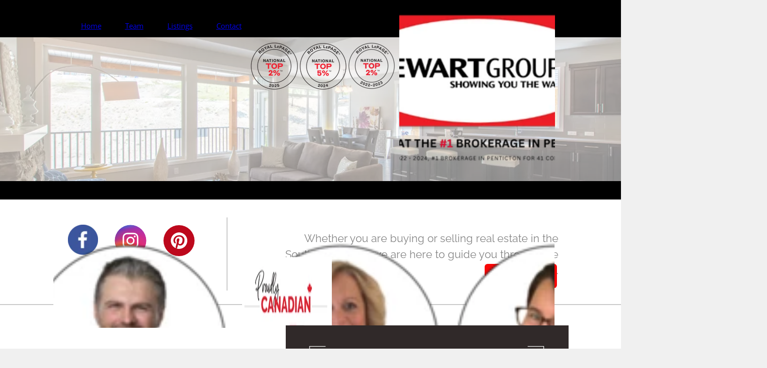

--- FILE ---
content_type: text/html; charset=utf-8
request_url: https://stewartgrouprealty.ca/
body_size: 271265
content:
<!doctype html>
<html id="pc" lang="en-US" data-breakpoints="1080"><head pagecloud-version="2.3.14"><link rel="stylesheet" as="style" id="pagecloud-fonts-runtime-style" class="pagecloud design-safe" href="//siteassets.pagecloud.com/stewartrealtypenticton/__pc--assets__/font/fonts.css?v=tfb8cf77"><script src="https://app-assets.pagecloud.com/javascripts/libraries/jquery-latest.min.js" id="pagecloud-jquery-runtime-script" data-runtime-script="true" class="pagecloud pagecloud-runtime"></script><link rel="canonical" href="https://stewartgrouprealty.ca" <="" body=""><meta property="og:url" content="https://stewartgrouprealty.ca" <="" body=""><meta property="og:type" content="website" <="" body=""><link rel="preconnect" href="https://img.pagecloud.com"><link rel="preconnect" href="https://app-assets.pagecloud.com"><meta name="pc-ai-onboarding" content="true"><meta name="file-name" content="home"><meta name="viewport" content="width=device-width, initial-scale=1"><script src="https://app-assets.pagecloud.com/javascripts/libraries/pagecloud.runtime.js" id="pagecloud-runtime-script" data-runtime-script="true" class="pagecloud pagecloud-runtime"></script><meta name="pagecloud-responsive-mode" content="true"><title>Stewart Group - Real Estate in Penticton, BC</title><meta name="page-type" content="Pagecloud"><meta content="IE=edge" http-equiv="X-UA-Compatible"><meta content="text/html; charset=utf-8" http-equiv="content-type"><meta name="site-name" content="stewartrealtypenticton"><meta name="site-type" content="1"><link rel="stylesheet" href="https://app-assets.pagecloud.com/css/libraries/pagecloud.reset.css" type="text/css" class="pagecloud design-safe"><link rel="stylesheet" href="https://app-assets.pagecloud.com/css/libraries/pagecloud.common.css" type="text/css" class="pagecloud design-safe"><script src="https://assets.pagecloud.com/javascripts/vendor/srcdoc-polyfill.50aaf56fd9a3.js" type="application/javascript" class="pagecloud design-safe" charset="utf-8" pagecloud-version="2.1.1"></script><script id="runtime-js" src="https://app-assets.pagecloud.com/javascripts/libraries/runtime.js" type="text/javascript" data-class="pagecloud" data-static-path="//assets.pagecloud.com/" pagecloud-version="2.1.1" data-pagecloud-original-type="text/javascript"></script><meta name="pagecloud-mobile-mode" content="false" pagecloud-guid="917fabd0-43bf-4c64-d43c-d411657b0d34"><link rel="stylesheet" type="disabled" _href="https://gfonts.pagecloud.com/css?family=Nunito:100,200,300,400,500,600,700,100italic,200italic,300italic,400italic,500italic,600italic,700italic" class="pagecloud design-safe"><link rel="stylesheet" type="disabled" _href="https://gfonts.pagecloud.com/css?family=Inter:100,200,300,400,500,600,700,100italic,200italic,300italic,400italic,500italic,600italic,700italic" class="pagecloud design-safe"><link rel="stylesheet" type="disabled" _href="https://gfonts.pagecloud.com/css?family=Poppins:100,200,300,400,500,600,700,100italic,200italic,300italic,400italic,500italic,600italic,700italic" class="pagecloud design-safe"><link rel="stylesheet" type="disabled" _href="https://gfonts.pagecloud.com/css?family=Hind:100,200,300,400,500,600,700,100italic,200italic,300italic,400italic,500italic,600italic,700italic" class="pagecloud design-safe"><meta content="2026-01-07@18:20:45 UTC" http-equiv="last-modified"><meta name="description" content="It's easy to search for home listings in the South Okanagan, but finding a great REALTOR® is another story. Get a top producing real estate team to work with you. Contact us today!" itemprop="description"><meta name="keywords" content="penticton real estate, best realtor in penticton, okanagan homes for sale, homes for sale penticton, real estate penticton, sendero canyon, penticton realtor, realtor penticton, real estate in penticton, stewart group, stewart group penticton, okanagan homes, south okanagan, south okanagan real estate, real estate market,  wes stewart, lori stewart, mls listings penticton, penticton homes for sale, best penticton realtor, remax penticton, steve janzen, sarah wingfield, royal lepage, best in penticton, top producing real estate team, free evaluation, south okanagan, sell my home, buy a home, summerland real estate, royal lepage locations west realty, stewart group penticton, homes for sale penticton, 
 real estate agent in penticton,  best realtor in penticton, real estate penticton, top real estate team penticton"><meta name="google-site-verification" content="1R4KEb0PjcODm99Fy5ZgpcTOGhuWVATIQVbLUovtuQA"><script type="text/javascript" pagecloud-version="2.1.1" data-pagecloud-original-type="text/javascript">window.CKEDITOR_BASEPATH = '//assets.pagecloud.com/javascripts/vendor/ckeditor/';</script><meta name="p:domain_verify" content="774db89134f11fb1fe61469e1d432f40"><style type="text/css" class="design-safe" pagecloud-version="2.4.8"></style><meta content="Stewart Group - Real Estate in Penticton, BC" property="og:title"><meta content="It's easy to search for home listings in the South Okanagan, but finding a great REALTOR® is another story. Get a top producing real estate team to work with you. Contact us today!" property="og:description"><meta name="twitter:card" content="summary"><meta name="twitter:title" content="Stewart Group - Real Estate in Penticton, BC"><meta name="twitter:description" content="It's easy to search for home listings in the South Okanagan, but finding a great REALTOR® is another story. Get a top producing real estate team to work with you. Contact us today!"><meta name="site-slug" content="stewartrealtypenticton"><style pagecloud-version="2.4.8">.error_widget_wrapper{background:inherit;color:inherit;border:none}.error_widget{border-top:solid 2px;border-bottom:solid 2px;margin:5px 0;padding:10px 40px;white-space:pre-wrap}.error_widget.ace_error,.error_widget_arrow.ace_error{border-color:#ff5a5a}.error_widget.ace_warning,.error_widget_arrow.ace_warning{border-color:#F1D817}.error_widget.ace_info,.error_widget_arrow.ace_info{border-color:#5a5a5a}.error_widget.ace_ok,.error_widget_arrow.ace_ok{border-color:#5aaa5a}.error_widget_arrow{position:absolute;border:solid 5px;border-top-color:transparent !important;border-right-color:transparent !important;border-left-color:transparent !important;top:-5px}</style><style type="text/css" class="design-safe primary" pagecloud-id="d8f847c2-491a-49a4-b692-0cfb72f91600" pagecloud-unique="true" pagecloud-universal="head" pagecloud-primary-type="site-styles" pagecloud-unique-selector="">:root{} </style><style type="text/css" pagecloud-version="2.4.8"></style><script class="pagecloud design-safe" pagecloud-version="2.1.1"> window.resourceBaseUrlPAGECLOUD = "https://app-assets.pagecloud.com/bundles/";</script><script class="pagecloud design-safe" pagecloud-version="2.1.1"> window.resourceBaseUrlCSS = "https://app-assets.pagecloud.com/";</script><script class="pagecloud design-safe" pagecloud-version="2.1.1"> window.resourceBaseUrlJS = "https://app-assets.pagecloud.com/js/";</script><style type="text/css" pagecloud-version="2.4.8"></style><script src="https://www.googletagmanager.com/gtag/js?id=UA-82054571-1" async="" class="primary" pagecloud-id="962effe2-3938-4669-93d5-8fe1239dec3f" data-widget-type="pagecloud-google-analytics" pagecloud-unique="true" pagecloud-universal="head" pagecloud-unique-selector="script[data-widget-type=pagecloud-google-analytics]"></script>
            <script class="primary" pagecloud-id="962effe2-3938-4669-93d5-8fe1239dec3f" data-widget-type="pagecloud-google-analytics" pagecloud-unique="true" pagecloud-universal="head" pagecloud-unique-selector="script[data-widget-type=pagecloud-google-analytics]">
              window.dataLayer = window.dataLayer || [];
              function gtag(){dataLayer.push(arguments);}
              gtag('js', new Date());
              gtag('config', 'UA-82054571-1');
            </script>
            <link rel="icon" href="https://img.pagecloud.com/TTSqIbKnUpAejdGmgUB9sfvwtaI=/250x250/filters:no_upscale()/pagecloud-sites/stewartrealtypenticton/images/favicon-c1d53d3b-8b75-4ed7-acc9-1351c02d267a.png" class="primary" pagecloud-id="72cad98a-b57c-4282-bfc0-1730eba0d7b2" pagecloud-unique="true" pagecloud-universal="head" pagecloud-unique-selector="link[rel=icon]"><style id="pagecloud-fullbleed" type="text/css" class="pagecloud">
.container .fullbleed{left:calc(-50vw + 50% + 7px) !important;width:calc(100vw - 15px) !important}@media (max-width:1080px){.container .fullbleed{left:0 !important}}[pagecloud-section],.container .fullbleed{box-sizing:border-box !important}
        </style><style class="pagecloud-global-style" media="(max-width: 504px)">.mobile-enabled.breakpoint-mode[pagecloud-guid="bc4119bb-74f8-4957-84b6-cf7d52ae182f"]{width:100% !important;height:100% !important;margin:0px !important;overflow:visible !important;min-width:468px !important;--page-width:1080px !important}.mobile-enabled.breakpoint-mode [pagecloud-guid="07695509-fe4c-46e0-9ea6-abb0dc8acf3c"]{margin-left:auto !important;margin-right:auto !important;overflow:visible !important;margin-bottom:0px !important}.mobile-enabled.breakpoint-mode [pagecloud-guid="c1cec6b2-bd4f-43c7-abb0-1ec19a7f296f"]{visibility:visible !important}.mobile-enabled.breakpoint-mode [pagecloud-guid="c08c24f8-b245-4e4f-9545-70321b64d8fc"]{min-height:1623px !important;max-width:var(--page-width) !important;margin:auto !important;overflow:hidden !important}.mobile-enabled.breakpoint-mode [pagecloud-guid="c50ec151-30da-43e0-d6b4-b6a9f6f462f1"]{min-height:1276px !important}.mobile-enabled.breakpoint-mode [pagecloud-guid="64244cdd-5bd5-40aa-b4fb-db19683ea7b6"]{top:0px !important;height:333px !important}.mobile-enabled.breakpoint-mode [pagecloud-guid="52137b53-77eb-4684-bf17-c69b0d51c139"]{width:261px !important;height:28px !important;left:52px !important;top:664px !important}.mobile-enabled.breakpoint-mode [pagecloud-guid="c554914f-bd50-428e-b125-242a0a7bec21"]{text-align:center !important}.mobile-enabled.breakpoint-mode [pagecloud-guid="11770ed2-d36e-49cb-fcda-fc54e9cd42e7"]{height:2px !important;top:939px !important}.mobile-enabled.breakpoint-mode [pagecloud-guid="9d3846ed-3caf-442d-f680-2ea7a83fabc2"]{width:2px !important;height:151px !important;left:394px !important;top:548px !important}.mobile-enabled.breakpoint-mode [pagecloud-guid="8492d40c-cd21-44eb-83fd-f2a80711fc97"]{width:618px !important;height:99px !important;top:574px !important;left:433px !important}.mobile-enabled.breakpoint-mode [pagecloud-guid="c1da43b2-1dc7-4233-af10-a50638f46efd"]{text-align:right !important}.mobile-enabled.breakpoint-mode [pagecloud-guid="1e2eda14-5abc-4d38-8615-7e9c407d3d15"]{height:50px !important;width:149px !important;top:679px !important;left:899px !important}.mobile-enabled.breakpoint-mode [pagecloud-guid="4bef37bc-6650-478b-d61c-b80c787901bc"]{width:149px !important;height:50px !important;left:0px !important;top:0px !important}.mobile-enabled.breakpoint-mode [pagecloud-guid="aee2056b-983f-4381-dfdb-33ea0bdcc08e"]{width:129px !important;height:34px !important;left:10px !important;top:8px !important}.mobile-enabled.breakpoint-mode [pagecloud-guid="6e808026-a15a-452f-9c98-f43e765d57c6"]{text-align:center !important}.mobile-enabled.breakpoint-mode [pagecloud-guid="bf8986d3-e773-4a23-fe75-7ff635df677c"]{width:64px !important;height:64px !important;transform-origin:62.5527% 55.2669% 0px !important;left:237px !important;top:575px !important;-webkit-transform-origin:62.5527% 55.2669% 0px !important;-moz-transform-origin:62.5527% 55.2669% 0px !important;-ms-transform-origin:62.5527% 55.2669% 0px !important}.mobile-enabled.breakpoint-mode [pagecloud-guid="8fc39cb8-4e12-453a-8cd6-b6c806c6e9df"]{width:66px !important;height:66.95px !important;transform-origin:46.8223% 68.75% 0px !important;left:136px !important;top:574px !important;-webkit-transform-origin:46.8223% 68.75% 0px !important;-moz-transform-origin:46.8223% 68.75% 0px !important;-ms-transform-origin:46.8223% 68.75% 0px !important}.mobile-enabled.breakpoint-mode [pagecloud-guid="dc567cc4-4806-4dfa-ec38-de5023c7a3ba"]{width:62px !important;height:64px !important;transform-origin:56.9347% 59.7612% 0px !important;left:40px !important;top:574px !important;-webkit-transform-origin:56.9347% 59.7612% 0px !important;-moz-transform-origin:56.9347% 59.7612% 0px !important;-ms-transform-origin:56.9347% 59.7612% 0px !important}.mobile-enabled.breakpoint-mode [pagecloud-guid="b8ea00db-21f9-423a-bbe3-728fa4a80afb"]{height:38px !important;transform-origin:56.5952% 53.4548% !important;top:297px !important}.mobile-enabled.breakpoint-mode [pagecloud-guid="768b7511-3e07-4e37-a2eb-5cc7ab9cc32b"]{width:321px !important;height:183px !important;transform-origin:37.5227% 55.9846% !important;left:723px !important;top:-56px !important;visibility:visible !important}.mobile-enabled.breakpoint-mode [pagecloud-guid="c934d7b3-b0f6-469a-e0ff-ce57cb90a5ec"]{visibility:visible !important;width:110px !important;height:110px !important;top:124px !important;left:611px !important}.mobile-enabled.breakpoint-mode [pagecloud-guid="cab51c5c-642a-4fea-c777-17e1e4a239b4"]{visibility:visible !important;width:1033px !important;height:282px !important;top:53px !important;left:10px !important}.mobile-enabled.breakpoint-mode [pagecloud-guid="c48baa3f-64ff-442f-bad9-7eae7343d187"]{left:399px !important;top:454px !important;visibility:visible !important;width:185px !important;height:78px !important}.mobile-enabled.breakpoint-mode [pagecloud-guid="c4472fb5-924e-4ce6-e726-6efa52971109"]{width:490px !important;height:275.614px !important;top:600px !important;left:1px !important}.mobile-enabled.breakpoint-mode [pagecloud-guid="c9f18bc9-fa38-4e2f-8385-39cf080b52a4"]{height:auto !important}.mobile-enabled.breakpoint-mode [pagecloud-guid="cc7f8eb8-f0a3-415f-9bb4-f5fa8d659741"]{height:auto !important}.mobile-enabled.breakpoint-mode [pagecloud-guid="c0a17bf8-f74b-40bf-f607-369b34479449"]{height:auto !important}.mobile-enabled.breakpoint-mode [pagecloud-guid="c2f8112b-ee51-46fd-8da0-d5d1d08451e1"]{height:auto !important}.mobile-enabled.breakpoint-mode [pagecloud-guid="cda4e2d5-66cb-4ed5-82bd-f10298c4fa20"]{height:auto !important}.mobile-enabled.breakpoint-mode [pagecloud-guid="c6945d15-9390-4df9-a562-81719abf313c"]{height:auto !important}.mobile-enabled.breakpoint-mode [pagecloud-guid="c1572ece-7c8a-4d96-faa2-da4797b48c56"]{height:auto !important}.mobile-enabled.breakpoint-mode [pagecloud-guid="c90cafc5-e5d3-4555-f84a-a2c8466437ec"]{height:auto !important}.mobile-enabled.breakpoint-mode [pagecloud-guid="cbad6607-6669-4822-ff4a-b1b1040bd4b7"]{height:auto !important}.mobile-enabled.breakpoint-mode [pagecloud-guid="c6c7b4b3-c29f-4766-9bed-2ac1f0e13037"]{height:auto !important}.mobile-enabled.breakpoint-mode [pagecloud-guid="c63ad978-1e7d-468b-92bf-b3adc34ea820"]{height:auto !important}.mobile-enabled.breakpoint-mode [pagecloud-guid="c21cfaa5-35de-44d4-833d-b42650e7b346"]{height:298.094px !important;width:583px !important;top:978px !important;left:489px !important;-webkit-transform-origin:37.0929% 42.8571% !important;-moz-transform-origin:37.0929% 42.8571% !important;-ms-transform-origin:37.0929% 42.8571% !important}.mobile-enabled.breakpoint-mode [pagecloud-guid="c8272346-8576-423a-e649-7e44d3db507a"]{width:100px !important;height:auto !important;visibility:visible !important}.mobile-enabled.breakpoint-mode [pagecloud-guid="c89b6053-9db8-43db-f187-65ded06030d5"]{width:100px !important;height:auto !important;visibility:visible !important}.mobile-enabled.breakpoint-mode [pagecloud-guid="c0a474da-cf51-4212-b613-4e859ee99695"]{width:100px !important;height:auto !important;visibility:visible !important}.mobile-enabled.breakpoint-mode [pagecloud-guid="c4a1aa30-a37e-4e05-df6f-dc32ba13f2b7"]{width:100px !important;height:auto !important;visibility:visible !important}.mobile-enabled.breakpoint-mode [pagecloud-guid="cb9c6bb8-3156-4006-af0a-0f0a351c795a"]{width:100px !important;height:auto !important;visibility:visible !important}.mobile-enabled.breakpoint-mode [pagecloud-guid="c1b9a855-7d92-4ee4-92e7-f13141ad7c9f"]{width:100px !important;height:auto !important;visibility:visible !important}.mobile-enabled.breakpoint-mode [pagecloud-guid="c064c889-6747-4783-aca1-1044fd4a7d2e"]{width:100px !important;height:auto !important;visibility:visible !important}.mobile-enabled.breakpoint-mode [pagecloud-guid="c6279af3-38b1-459a-9cee-162519b73930"]{width:100px !important;height:auto !important;visibility:visible !important}.mobile-enabled.breakpoint-mode [pagecloud-guid="c3e055c2-081e-4db3-d9ea-0d2f0535b2db"]{width:100px !important;height:auto !important;visibility:visible !important}.mobile-enabled.breakpoint-mode [pagecloud-guid="ca7eca21-b646-43c8-c47e-d48d6ba50412"]{width:100px !important;height:auto !important;visibility:visible !important}.mobile-enabled.breakpoint-mode [pagecloud-guid="cfcc1412-6c25-4bd0-d74d-ff603d365461"]{width:100px !important;height:auto !important;visibility:visible !important}.mobile-enabled.breakpoint-mode [pagecloud-guid="c1f0345a-e71f-4df5-88a9-3a642ec96eee"]{width:100px !important;height:auto !important;visibility:visible !important}.mobile-enabled.breakpoint-mode [pagecloud-guid="c6471138-33ff-4fb0-de71-30db8b2063d8"]{height:auto !important}.mobile-enabled.breakpoint-mode [pagecloud-guid="cd4adde9-7904-4cc3-e878-dcb2ecf5e3d5"]{height:auto !important}.mobile-enabled.breakpoint-mode [pagecloud-guid="c8d56a25-196d-4d00-9e38-1bee7df726be"]{height:auto !important}.mobile-enabled.breakpoint-mode [pagecloud-guid="ca03cfc4-4ef2-4f3c-b2bf-96d18ed61e4b"]{height:auto !important}.mobile-enabled.breakpoint-mode [pagecloud-guid="c197f16e-6d6b-4952-bb92-894d6ea70a0d"]{height:auto !important}.mobile-enabled.breakpoint-mode [pagecloud-guid="c23b95ca-18bb-4987-cf69-ed9cdc8cf738"]{height:auto !important}.mobile-enabled.breakpoint-mode [pagecloud-guid="c12dec43-47ef-45ea-bf44-6c122385fd52"]{height:auto !important}.mobile-enabled.breakpoint-mode [pagecloud-guid="c54f3706-3242-48f8-807d-a834bd76936d"]{height:auto !important}.mobile-enabled.breakpoint-mode [pagecloud-guid="c9895726-cc08-4062-f9e7-6f0e990013f9"]{height:auto !important}.mobile-enabled.breakpoint-mode [pagecloud-guid="c6682ee6-8073-4d2c-ca70-69ad2e9020c9"]{height:auto !important}.mobile-enabled.breakpoint-mode [pagecloud-guid="c8e9f90e-ac03-4a94-9c83-0f2eb22ab709"]{height:auto !important}.mobile-enabled.breakpoint-mode [pagecloud-guid="cabbaf25-8bcf-4314-b071-c5c8a117ab8d"]{height:auto !important}.mobile-enabled.breakpoint-mode [pagecloud-guid="c8edc202-7a43-4951-9334-911d18761569"]{height:auto !important}.mobile-enabled.breakpoint-mode [pagecloud-guid="ca9ad374-528e-475d-a4ad-1041fdf147a6"]{height:auto !important}.mobile-enabled.breakpoint-mode [pagecloud-guid="c9552395-68a6-4a48-ec7f-e9da23bf3c7d"]{height:auto !important}.mobile-enabled.breakpoint-mode [pagecloud-guid="c3a97887-5911-48b6-9729-ca92c0fc76ad"]{height:auto !important}.mobile-enabled.breakpoint-mode [pagecloud-guid="cf76ed18-221a-4b78-b77f-f4b88ed2a944"]{height:auto !important}.mobile-enabled.breakpoint-mode [pagecloud-guid="c7e8fe20-ab61-4349-a96e-e7b79d09b432"]{height:auto !important}.mobile-enabled.breakpoint-mode [pagecloud-guid="c32b9009-cdd0-4873-bbf9-b01e76aba9d1"]{height:auto !important}.mobile-enabled.breakpoint-mode [pagecloud-guid="c551bf21-e145-4846-a241-ad6757f111af"]{height:auto !important}.mobile-enabled.breakpoint-mode [pagecloud-guid="c032abb5-7d82-48bb-94db-97d006e2c7e1"]{height:auto !important}.mobile-enabled.breakpoint-mode [pagecloud-guid="c310fa66-5e2d-4f69-d3f7-18c8d39ba60d"]{height:auto !important}.mobile-enabled.breakpoint-mode [pagecloud-guid="cdd5d810-1297-4946-c159-07cfc759311f"]{height:auto !important}.mobile-enabled.breakpoint-mode [pagecloud-guid="cf580700-ae47-4eda-f466-16a61d182cbf"]{height:auto !important}.mobile-enabled.breakpoint-mode [pagecloud-guid="c227fd99-6627-4b02-db9b-36b0292a91ce"]{height:auto !important}.mobile-enabled.breakpoint-mode [pagecloud-guid="c6bdcd2e-a5c4-4873-a076-5cb5106f2808"]{height:auto !important}.mobile-enabled.breakpoint-mode [pagecloud-guid="c43802a9-cda2-4cdd-eafb-121f4f255289"]{height:auto !important}.mobile-enabled.breakpoint-mode [pagecloud-guid="c07d4dc5-f389-48a3-fcb7-3c0a2eb166be"]{height:auto !important}.mobile-enabled.breakpoint-mode [pagecloud-guid="cbff22b0-1a7a-4688-aa9c-8ebb42e29a01"]{height:auto !important}.mobile-enabled.breakpoint-mode [pagecloud-guid="ce6eef8e-8d51-46b2-ede1-e5d1423fefcf"]{height:auto !important}.mobile-enabled.breakpoint-mode [pagecloud-guid="c5155d03-cfdc-475b-e1cf-7589c74fa5a8"]{height:auto !important}.mobile-enabled.breakpoint-mode [pagecloud-guid="cde29e83-f530-4007-eeeb-8429da3f3ce2"]{height:auto !important}.mobile-enabled.breakpoint-mode [pagecloud-guid="cfc2c99c-5a1a-4763-b2b2-84b8bfcb8d61"]{height:auto !important}.mobile-enabled.breakpoint-mode [pagecloud-guid="c35f06f3-a8da-486e-921d-116690048143"]{height:auto !important}.mobile-enabled.breakpoint-mode [pagecloud-guid="cb7678af-1dbf-44f8-ca82-965623277b2b"]{height:auto !important}.mobile-enabled.breakpoint-mode [pagecloud-guid="c342c1df-b2b0-43e9-c016-3f3e03a8d507"]{height:auto !important}.mobile-enabled.breakpoint-mode [pagecloud-guid="c4f3c725-bf58-4c5a-c169-9d7cd958fba2"]{height:auto !important}.mobile-enabled.breakpoint-mode [pagecloud-guid="cbbe4a85-defc-42aa-8a25-7a4956746eee"]{height:auto !important}.mobile-enabled.breakpoint-mode [pagecloud-guid="c1ad4cf1-90fb-4ed2-9607-c2f9ddb58d71"]{height:auto !important}.mobile-enabled.breakpoint-mode [pagecloud-guid="c6d3f7aa-014a-495d-b15e-94d992b8bf03"]{visibility:visible !important;width:109px !important;height:109px !important;top:124px !important;left:411px !important}.mobile-enabled.breakpoint-mode [pagecloud-guid="c69f9472-09e2-4f34-8ca3-76b38cde3efc"]{visibility:visible !important;width:108px !important;height:108px !important;top:124px !important;left:512px !important}.mobile-enabled.breakpoint-mode [pagecloud-guid="cce9995c-1b51-49ab-da5a-5f239c5b765a"]{min-height:204.434px !important;max-width:var(--page-width) !important;margin:auto !important}.mobile-enabled.breakpoint-mode [pagecloud-guid="c49348bb-f05a-4afa-8e9c-6b11e0032fe1"]{min-height:1428px !important}.mobile-enabled.breakpoint-mode [pagecloud-guid="c2b335f3-0ceb-4987-a33b-68f62184b09c"]{visibility:visible !important;width:337px !important;height:140px !important;top:31px !important;left:147px !important}.mobile-enabled.breakpoint-mode [pagecloud-guid="cd57a284-37e6-4e6a-c816-ded8fcbd63cf"]{height:107px !important;margin-bottom:0px !important;width:468px !important;top:45px !important;left:561px !important}.mobile-enabled.breakpoint-mode [pagecloud-guid="c276c871-f1a6-4092-9dd1-f74158b8410f"]{margin-bottom:0.7em !important}.mobile-enabled.breakpoint-mode [pagecloud-guid="c9af3f4c-ea55-4060-80f8-3e1b82700639"]{margin-bottom:0.7em !important}.mobile-enabled.breakpoint-mode [pagecloud-guid="cf016114-3082-4def-e0c2-c1cdbf52115e"]{text-decoration:inherit !important;color:inherit !important}.mobile-enabled.breakpoint-mode [pagecloud-guid="c8a2bfc3-af17-4ea1-ee60-3afbc6cd9fc4"]{width:1858px !important;height:2px !important;top:939px !important;left:-392px !important}.mobile-enabled.breakpoint-mode [pagecloud-guid="c440b26d-3289-42a9-ced0-98afcd124a48"]{width:1858px !important;height:2px !important;top:939px !important;left:-377px !important}.mobile-enabled.breakpoint-mode [pagecloud-guid="cbaa3380-15f2-42ad-9222-0eee7f789a68"]{min-height:400px !important;max-width:468px !important;margin-left:auto !important;margin-right:auto !important;margin-top:auto !important;margin-bottom:auto !important}.mobile-enabled.breakpoint-mode [pagecloud-guid="cfeac732-462b-4c2d-df03-eeadbbd45d61"]{min-height:62px !important}.mobile-enabled.breakpoint-mode [pagecloud-guid="c0e9a6a2-76f8-44a4-c51a-0605214605f5"]{min-height:276.379px !important;max-width:var(--page-width) !important;margin:auto !important}.mobile-enabled.breakpoint-mode [pagecloud-guid="c55b529c-6ffc-41ec-943e-dffa46598c9c"]{min-height:2495px !important}.mobile-enabled.breakpoint-mode [pagecloud-guid="94967bb6-cd54-422e-e801-f61755088ce6"]{height:276px !important;top:1936px !important;border-top-style:none !important;border-bottom-style:none !important;border-left-style:none !important;border-right-style:none !important;border-top-color:transparent !important;border-bottom-color:transparent !important;border-left-color:transparent !important;border-right-color:transparent !important}.mobile-enabled.breakpoint-mode [pagecloud-guid="818061a5-e0c6-45e7-b86a-90fb51197cae"]{height:50px !important;width:149px !important;top:689px !important;left:910px !important}.mobile-enabled.breakpoint-mode [pagecloud-guid="b651ae54-9202-438a-9d08-a7fe8f27761c"]{width:149px !important;height:50px !important;top:0px !important;left:0px !important}.mobile-enabled.breakpoint-mode [pagecloud-guid="4cb3871f-05d1-40c7-e05b-5c52883273dc"]{width:129px !important;height:34px !important;top:8px !important;left:10px !important}.mobile-enabled.breakpoint-mode [pagecloud-guid="ae6b5628-365a-4c1d-85db-80ecd6be052d"]{text-align:center !important}.mobile-enabled.breakpoint-mode [pagecloud-guid="8877a2af-d854-4ced-ebcf-96685e3ff86f"]{width:257px !important;height:104px !important;top:1908px !important;left:27px !important}.mobile-enabled.breakpoint-mode [pagecloud-guid="46954350-9ded-4f77-be59-ce4ad852ed0e"]{text-align:center !important}.mobile-enabled.breakpoint-mode [pagecloud-guid="fab15cf4-a327-408a-f6db-1fa8aae62f61"]{width:258px !important;height:265.144px !important;top:2230px !important;left:132px !important}.mobile-enabled.breakpoint-mode [pagecloud-guid="cde9d9e5-e23a-41d8-c814-17a878e6d698"]{margin-bottom:0.7em !important}.mobile-enabled.breakpoint-mode [pagecloud-guid="f9ed017f-771a-4328-908f-062dfe17fbe6"]{width:283px !important;height:2px !important;top:1968px !important;left:23px !important}.mobile-enabled.breakpoint-mode [pagecloud-guid="b730b20b-89bb-4bfe-fb84-b47c17aa052c"]{width:258px !important;height:132px !important;top:2005px !important;left:27px !important}.mobile-enabled.breakpoint-mode [pagecloud-guid="2c02a80b-442d-4ccf-e303-aa8e739cd563"]{text-align:right !important}.mobile-enabled.breakpoint-mode [pagecloud-guid="eafa78c1-4959-4a56-f5a9-15b2d413efde"]{width:257px !important;height:51px !important;top:1960px !important;left:27px !important;border-top-style:none !important;border-bottom-style:none !important;border-left-style:none !important;border-right-style:none !important;border-top-color:transparent !important;border-bottom-color:transparent !important;border-left-color:transparent !important;border-right-color:transparent !important}.mobile-enabled.breakpoint-mode [pagecloud-guid="b6e1f59a-eb6c-4139-ae95-f93c0964ba83"]{text-align:right !important}.mobile-enabled.breakpoint-mode [pagecloud-guid="da574f84-f56c-4d41-fe54-f1ed8cfdb75e"]{width:289px !important;height:2px !important;top:1968px !important;left:27px !important}.mobile-enabled.breakpoint-mode [pagecloud-guid="9fb0e092-12a9-4cbe-d555-2c0981925083"]{width:257px !important;height:51px !important;top:1960px !important;left:27px !important;border-top-style:none !important;border-bottom-style:none !important;border-left-style:none !important;border-right-style:none !important;border-top-color:transparent !important;border-bottom-color:transparent !important;border-left-color:transparent !important;border-right-color:transparent !important}.mobile-enabled.breakpoint-mode [pagecloud-guid="3988dfcf-316d-4820-908a-2cc512ef5070"]{text-align:center !important}.mobile-enabled.breakpoint-mode [pagecloud-guid="31d900aa-9f5c-4fd5-c010-8f68538415dd"]{width:259px !important;height:2px !important;top:1968px !important;left:27px !important}.mobile-enabled.breakpoint-mode [pagecloud-guid="edd946d7-1e4e-4d35-ecf2-dacec14f9f7c"]{width:149px !important;height:50px !important;top:689px !important;left:910px !important;border-top-style:none !important;border-bottom-style:none !important;border-left-style:none !important;border-right-style:none !important;border-top-color:transparent !important;border-bottom-color:transparent !important;border-left-color:transparent !important;border-right-color:transparent !important}.mobile-enabled.breakpoint-mode [pagecloud-guid="43c48495-2773-45c8-90b2-8f9be89dccc9"]{width:129px !important;height:34px !important;top:697px !important;left:920px !important;border-top-style:none !important;border-bottom-style:none !important;border-left-style:none !important;border-right-style:none !important;border-top-color:transparent !important;border-bottom-color:transparent !important;border-left-color:transparent !important;border-right-color:transparent !important}.mobile-enabled.breakpoint-mode [pagecloud-guid="d6b2cdc6-0111-4a66-f950-0a1454188df5"]{text-align:center !important}.mobile-enabled.breakpoint-mode [pagecloud-guid="27f0ba8c-eab4-45e1-cc0b-1a61236df0e6"]{width:259px !important;height:2px !important;top:1968px !important;left:27px !important}.mobile-enabled.breakpoint-mode [pagecloud-guid="1622ecd7-421f-49a6-fbf6-585415325e15"]{width:257px !important;height:110px !important;top:1573px !important;left:44px !important;border-top-style:none !important;border-bottom-style:none !important;border-left-style:none !important;border-right-style:none !important;border-top-color:transparent !important;border-bottom-color:transparent !important;border-left-color:transparent !important;border-right-color:transparent !important}.mobile-enabled.breakpoint-mode [pagecloud-guid="e866693b-36c8-48ce-f889-ef78279df901"]{text-align:left !important}.mobile-enabled.breakpoint-mode [pagecloud-guid="524d7b97-b859-4656-ff97-40c0d29cadae"]{width:259px !important;height:2px !important;top:1968px !important;left:27px !important}.mobile-enabled.breakpoint-mode [pagecloud-guid="fa5cde82-aa49-4390-a835-d64b75495149"]{width:257px !important;height:52px !important;top:1960px !important;left:27px !important}.mobile-enabled.breakpoint-mode [pagecloud-guid="4a33977b-81a6-41c6-c73c-ee18d3cb1424"]{text-align:center !important}</style><style type="text/css" class="atomic pagecloud design-safe" data-breakpoints="desktop">.Ac\(st\){align-content:stretch}.Ar\(1033\\\+\/\\\+282\){aspect-ratio:1033/282}.Ar\(1080\\\+\/\\\+454\){aspect-ratio:1080/454}.Ar\(110\\\+\/\\\+110\){aspect-ratio:110/110}.Ar\(1378\\\+\/\\\+786\){aspect-ratio:1378/786}.Ar\(16\\\+\/\\\+9\){aspect-ratio:16/9}.Ar\(337\\\+\/\\\+140\){aspect-ratio:337/140}.Ar\(63\.9957275390625\\\+\/\\\+63\.9957275390625\){aspect-ratio:63.9957275390625/63.9957275390625}.Ar\(63\\\+\/\\\+63\){aspect-ratio:63/63}.Ar\(65\.99893188476562\\\+\/\\\+66\.94711303710938\){aspect-ratio:65.99893188476562/66.94711303710938}.Ar\(662\.994140625\\\+\/\\\+338\.9957275390625\){aspect-ratio:662.994140625/338.9957275390625}.Bdc\(transparent\){border-color:transparent}.Bdrsbend\(0\){border-bottom-right-radius:0px}.Bdrsbend\(6\){border-bottom-right-radius:6px}.Bdrsbend\(inherit\){border-bottom-right-radius:inherit}.Bdrsbstart\(0\){border-bottom-left-radius:0px}.Bdrsbstart\(6\){border-bottom-left-radius:6px}.Bdrsbstart\(inherit\){border-bottom-left-radius:inherit}.Bdrstend\(0\){border-top-right-radius:0px}.Bdrstend\(6\){border-top-right-radius:6px}.Bdrstend\(inherit\){border-top-right-radius:inherit}.Bdrststart\(0\){border-top-left-radius:0px}.Bdrststart\(6\){border-top-left-radius:6px}.Bdrststart\(inherit\){border-top-left-radius:inherit}.Bds\(none\){border-style:none}.Bgc\(r000000\){background-color:rgb(0,0,0)}.Bgc\(r494545\){background-color:rgb(73,69,69)}.Bgc\(r9696967f\){background-color:rgba(150,150,150,0.5)}.Bgc\(ra19b9b\){background-color:rgb(161,155,155)}.Bgc\(rf0f0f0\){background-color:rgb(240,240,240)}.Bgc\(rf80707\){background-color:rgb(248,7,7)}.Bgc\(rffffff\){background-color:rgb(255,255,255)}.Bgc\(transparent\){background-color:transparent}.Bgp\(c\){background-position:center}.Bgp\(center\\\+center\){background-position:center center}.Bgr\(nr\){background-repeat:no-repeat}.Bgz\(cv\){background-size:cover}.C\(r000000\){color:rgb(0,0,0)}.C\(r868686\){color:rgb(134,134,134)}.C\(rf5f5f5\){color:rgb(245,245,245)}.D\(b\){display:block}.Ff\(\'open\\\+sans\'\){font-family:'open sans'}.Ff\(\'raleway\'\){font-family:'raleway'}.Ff\(raleway\){font-family:raleway}.Fs\(n\){font-style:normal}.Fw\(200\){font-weight:200}.Fw\(600\){font-weight:600}.Fw\(700\){font-weight:700}.Fw\(b\){font-weight:bold}.Fz\(13\){font-size:13px}.Fz\(14\){font-size:14px}.Fz\(16\){font-size:16px}.Fz\(22\){font-size:22px}.Fz\(24\){font-size:24px}.Gdtc\(100fr\){grid-template-columns:100fr}.Gdtc\(1fr\){grid-template-columns:1fr}.Lh\(1\.2\){line-height:1.2}.Lh\(1\.4\){line-height:1.4}.Lh\(1\.5\){line-height:1.5}.Lh\(1\.5em\){line-height:1.5em}.Lh\(1\.7\){line-height:1.7}.Lh\(1em\){line-height:1em}.Lh\(34\.5px\){line-height:34.5px}.Lh\(52px\){line-height:52px}.Lts\(0\){letter-spacing:0px}.Lts\(1\){letter-spacing:1px}.Lts\(3\){letter-spacing:3px}.Lts\(4\){letter-spacing:4px}.Objf\(cv\){-o-object-fit:cover;object-fit:cover}.Op\(100\){opacity:1}.Op\(48\){opacity:0.48}.Pb\(0\){padding-bottom:0px}.Pend\(0\){padding-right:0px}.Pos\(a\){position:absolute !important}.Pos\(r\){position:relative !important}.Pstart\(0\){padding-left:0px}.Pt\(0\){padding-top:0px}.Td\(none\){ -webkit-text-decoration: none;text-decoration:none}.Td\(none\\\+solid\\\+rgb\(245\,\\\+245\,\\\+245\)\){ text-decoration: none}.Tt\(u\){text-transform:uppercase}@supports not (aspect-ratio:1/1){[class*="Ar("]::before{float:left;padding-top:41.54302670623146%;content:""}[class*="Ar("]::after{display:block;content:"";clear:both}[class*="Ar("]>img{position:absolute;top:0;right:0;bottom:0;left:0}}[class*="Ar("][class*="Ar("][class*="Ar("]{min-height:0 !important;height:auto !important}</style><link rel="stylesheet" href="https://gfonts.pagecloud.com/css?family=Raleway:100,200,300,400,500,600,700,100italic,200italic,300italic,400italic,500italic,600italic,700italic" type="text/css" class="pagecloud design-safe primary" pagecloud-primary-type="font-script"><link rel="stylesheet" href="https://gfonts.pagecloud.com/css?family=Open+Sans:100,200,300,400,500,600,700,100italic,200italic,300italic,400italic,500italic,600italic,700italic" type="text/css" class="pagecloud design-safe primary" pagecloud-primary-type="font-script"><link rel="stylesheet" href="https://gfonts.pagecloud.com/css?family=Poppins:100,200,300,400,500,600,700,100italic,200italic,300italic,400italic,500italic,600italic,700italic" type="text/css" class="pagecloud design-safe primary" pagecloud-primary-type="font-script"><link rel="stylesheet" href="https://gfonts.pagecloud.com/css?family=Hind:100,200,300,400,500,600,700,100italic,200italic,300italic,400italic,500italic,600italic,700italic" type="text/css" class="pagecloud design-safe primary" pagecloud-primary-type="font-script"></head><body class="pc-modern-events Bgc(rf0f0f0) Pt(0) Pend(0) Pb(0) Pstart(0) runtime breakpoint-mode" style="width:100%;height:100%;margin:0px;overflow:visible;min-width:var(--page-width);--page-width:1080px;" data-alt-style="width: 100%; height: 100%; margin: 0px; overflow: visible; min-width: 468px; --page-width: 1080px;" pagecloud-guid="bc4119bb-74f8-4957-84b6-cf7d52ae182f" pagecloud-version="2.5.6">
<div class="top-gutter" style="height:0px;"></div>
<header class="primary Bgc(r000000) Pos(r)" pagecloud-id="b0488abf-768d-4496-d4cb-7e4af5bcbaf2" pagecloud-sn="Header 1" data-alt-style="margin-left: auto; margin-right: auto; width: auto;" pagecloud-guid="8a795e61-770d-4d77-8966-a34eb8283fe6" pagecloud-section="header" pagecloud-version="2.5.4"><div class="container grid Gdtc(1fr) m:Gdtc(minmax(0,\+1fr)) Ac(st) Pos(r)" style="min-height:77px;max-width:var(--page-width);margin:auto;" data-alt-style="min-height: 77px; max-width: var(--page-width); margin: auto; margin-left: auto; margin-right: auto; overflow: hidden;" pagecloud-guid="7683ae20-0309-41fd-a2fc-9ffd7afc1cf2" pagecloud-version="2.3.11">



<div class="container Bgc(r000000)" style="min-height:auto;" data-alt-style="min-height: 132px;" pagecloud-guid="84ff2d21-d958-4d12-c29e-cfc342bfc25d"><nav class='widget pagecloud-widget object no-resize Pos(a) C(rffffff) Ff("open\+sans")' style="width:373px;transform-origin:51.9971% 45.7364%;top:27px;--navigation-accent-color:rgb(134,134,134);--navigation-dd-color:rgb(255,255,255);--navigation-dd-background:rgb(0,0,0);height:24px;left:19px;" data-spacing="standard" data-alignment="right" data-alt-style="width: 40px; transform-origin: 51.9971% 45.7364%; top: 32px; --navigation-accent-color: rgb(134, 134, 134); --navigation-dd-color: rgb(255, 255, 255); --navigation-dd-background: rgb(0, 0, 0); height: 40px; left: 398px; --navigation-mobile-icon-color: rgb(64, 64, 64); --navigation-mobile-color: rgb(64, 64, 64); --navigation-mobile-background: rgb(240, 178, 0);" pagecloud-guid="25a33517-44dd-4d0d-c266-90a7a6016f11" data-widget-type="pagecloud-navigation" data-widget-title="PageCloud Object" pagecloud-element="navigation" pagecloud-version="2.5.6" pagecloud-navigation-mobile-type="icon"><button type="button" class="menu-btn"><span></span></button><style id="pagecloud-navigation-styles-fallback" class="pagecloud design-safe">ul[data-widget-type="pagecloud-navigation"]>li:hover>a,ul[data-widget-type="pagecloud-navigation"]>li>a:hover,ul[data-widget-type="pagecloud-navigation"]>li>a:focus,ul[data-widget-type="pagecloud-navigation"]>li>a:active{color:rgb(240,178,0)}ul[data-widget-type="pagecloud-navigation"]>li>a.is-active,ul[data-widget-type="pagecloud-navigation"]>li>a.is-active:hover,ul[data-widget-type="pagecloud-navigation"]>li>a.is-active:focus,ul[data-widget-type="pagecloud-navigation"]>li>a.is-active:active{color:rgb(240,178,0)}ul[data-widget-type="pagecloud-navigation"] .menu-btn span,ul[data-widget-type="pagecloud-navigation"] .menu-btn span::before,ul[data-widget-type="pagecloud-navigation"] .menu-btn span::after{background-color:rgb(0,0,0)}ul[data-widget-type="pagecloud-navigation"].active{background-color:rgb(255,255,255);z-index:40}ul[data-widget-type="pagecloud-navigation"].active .menu-btn{border-color:rgb(0,0,0)}ul[data-widget-type="pagecloud-navigation"].active .menu-btn span::before,ul[data-widget-type="pagecloud-navigation"].active .menu-btn span::after{background-color:rgb(0,0,0)}ul[data-widget-type="pagecloud-navigation"].active>li>a,ul[data-widget-type="pagecloud-navigation"].active li ul li a{color:rgb(0,0,0)}.mobile-mode ul[data-widget-type="pagecloud-navigation"] .menu-btn{border:rgb(0,0,0)}ul[data-widget-type="pagecloud-navigation"] li ul{color:rgb(255,255,255)}ul[data-widget-type="pagecloud-navigation"] li ul{background:rgb(0,0,0)}ul[data-widget-type="pagecloud-navigation"] li ul::before{border-bottom:rgb(0,0,0)}ul[data-widget-type="pagecloud-navigation"][pagecloud-navigation-type="tab"]>li>a::after{background:rgb(240,178,0)}ul[data-widget-type="pagecloud-navigation"][pagecloud-navigation-type="tab"]>li>a:active{color:rgb(240,178,0)}ul[data-widget-type="pagecloud-navigation"][pagecloud-navigation-type="hollow"]>li:hover>a,ul[data-widget-type="pagecloud-navigation"][pagecloud-navigation-type="hollow"]>li>a:hover,ul[data-widget-type="pagecloud-navigation"][pagecloud-navigation-type="hollow"]>li>a:focus{border-color:rgb(240,178,0)}ul[data-widget-type="pagecloud-navigation"][pagecloud-navigation-type="hollow"]>li>a.is-active,ul[data-widget-type="pagecloud-navigation"][pagecloud-navigation-type="hollow"]>li>a.is-active:hover,ul[data-widget-type="pagecloud-navigation"][pagecloud-navigation-type="hollow"]>li>a.is-active:focus,ul[data-widget-type="pagecloud-navigation"][pagecloud-navigation-type="hollow"]>li>a.is-active:active{border-color:rgb(240,178,0)}ul[data-widget-type="pagecloud-navigation"][pagecloud-navigation-type="hollow"]>li>a:active{color:rgb(240,178,0)}@media (max-width:468px){.breakpoint-mode ul[data-widget-type="pagecloud-navigation"] .menu-btn{border:rgb(0,0,0)}}ul[data-widget-type="pagecloud-navigation"].active{ overflow-x: hidden; overflow-y: auto;z-index:40;position:fixed !important;bottom:0px !important;right:0px !important;height:100% !important}[pagecloud-section]:not([data-hidden="true"]):not(.fixed-header)~[pagecloud-section]{margin-top:0px !important}ul[data-widget-type="pagecloud-navigation"].active{ overflow-x: hidden; overflow-y: auto;position:fixed !important;bottom:0px !important;right:0px !important;height:100% !important;z-index:40}</style><ul class="" pagecloud-version="2.5.6">

        
        <li>
            <a href="/">
        Home
        
    </a>
            
        </li>
    
        <li>
            <a href="/about">
        Team
        
    </a>
            
        </li>
    
        <li>
            <a href="/gallery">
        Listings
        
    </a>
            
        </li>
    
        <li>
            <a href="/contact">
        Contact
        
    </a>
            
        </li>
    
        
        
    
        
    
        
    
        
    
        
    
        
    
<style class="pagecloud-navigation-styles-fallback pagecloud design-safe" pagecloud-parent-id="25a33517-44dd-4d0d-c266-90a7a6016f11">nav[pagecloud-guid="25a33517-44dd-4d0d-c266-90a7a6016f11"][data-widget-type="pagecloud-navigation"]>ul>li:hover>a,nav[pagecloud-guid="25a33517-44dd-4d0d-c266-90a7a6016f11"][data-widget-type="pagecloud-navigation"]>ul>li>a:hover,nav[pagecloud-guid="25a33517-44dd-4d0d-c266-90a7a6016f11"][data-widget-type="pagecloud-navigation"]>ul>li>a:focus,nav[pagecloud-guid="25a33517-44dd-4d0d-c266-90a7a6016f11"][data-widget-type="pagecloud-navigation"]>ul>li>a:active{color:rgb(134,134,134)}nav[pagecloud-guid="25a33517-44dd-4d0d-c266-90a7a6016f11"][data-widget-type="pagecloud-navigation"]>ul>li>a.is-active,nav[pagecloud-guid="25a33517-44dd-4d0d-c266-90a7a6016f11"][data-widget-type="pagecloud-navigation"]>ul>li>a.is-active:hover,nav[pagecloud-guid="25a33517-44dd-4d0d-c266-90a7a6016f11"][data-widget-type="pagecloud-navigation"]>ul>li>a.is-active:focus,nav[pagecloud-guid="25a33517-44dd-4d0d-c266-90a7a6016f11"][data-widget-type="pagecloud-navigation"]>ul>li>a.is-active:active{color:rgb(134,134,134) !important}nav[pagecloud-guid="25a33517-44dd-4d0d-c266-90a7a6016f11"][data-widget-type="pagecloud-navigation"][pagecloud-navigation-mobile-type="icon"] .menu-btn span,nav[pagecloud-guid="25a33517-44dd-4d0d-c266-90a7a6016f11"][data-widget-type="pagecloud-navigation"][pagecloud-navigation-mobile-type="icon"] .menu-btn span:before,nav[pagecloud-guid="25a33517-44dd-4d0d-c266-90a7a6016f11"][data-widget-type="pagecloud-navigation"][pagecloud-navigation-mobile-type="icon"] .menu-btn span:after{background-color:rgb(64,64,64)}nav[pagecloud-guid="25a33517-44dd-4d0d-c266-90a7a6016f11"][data-widget-type="pagecloud-navigation"][pagecloud-navigation-mobile-type="icon"].active{background-color:rgb(240,178,0)}nav[pagecloud-guid="25a33517-44dd-4d0d-c266-90a7a6016f11"][data-widget-type="pagecloud-navigation"][pagecloud-navigation-mobile-type="icon"].active .menu-btn{border-color:rgb(64,64,64)}nav[pagecloud-guid="25a33517-44dd-4d0d-c266-90a7a6016f11"][data-widget-type="pagecloud-navigation"][pagecloud-navigation-mobile-type="icon"].active .menu-btn span:before,nav[pagecloud-guid="25a33517-44dd-4d0d-c266-90a7a6016f11"][data-widget-type="pagecloud-navigation"][pagecloud-navigation-mobile-type="icon"].active .menu-btn span:after{background-color:rgb(64,64,64)}nav[pagecloud-guid="25a33517-44dd-4d0d-c266-90a7a6016f11"][data-widget-type="pagecloud-navigation"][pagecloud-navigation-mobile-type="icon"].active>ul>li>a,nav[pagecloud-guid="25a33517-44dd-4d0d-c266-90a7a6016f11"][data-widget-type="pagecloud-navigation"][pagecloud-navigation-mobile-type="icon"].active li ul li a{color:rgb(64,64,64)}.mobile-mode nav[pagecloud-guid="25a33517-44dd-4d0d-c266-90a7a6016f11"][data-widget-type="pagecloud-navigation"][pagecloud-navigation-mobile-type="icon"] .menu-btn{border:2px solid rgb(64,64,64)}nav[pagecloud-guid="25a33517-44dd-4d0d-c266-90a7a6016f11"][data-widget-type="pagecloud-navigation"] ul li ul{color:rgb(255,255,255)}nav[pagecloud-guid="25a33517-44dd-4d0d-c266-90a7a6016f11"][data-widget-type="pagecloud-navigation"] ul li ul{background:rgb(0,0,0)}nav[pagecloud-guid="25a33517-44dd-4d0d-c266-90a7a6016f11"][data-widget-type="pagecloud-navigation"]>ul>li>ul:before{border-bottom:0.4444em solid rgb(0,0,0)}nav[pagecloud-guid="25a33517-44dd-4d0d-c266-90a7a6016f11"][data-widget-type="pagecloud-navigation"][pagecloud-navigation-type="tab"]>ul>li>a:after{background:rgb(134,134,134)}nav[pagecloud-guid="25a33517-44dd-4d0d-c266-90a7a6016f11"][data-widget-type="pagecloud-navigation"][pagecloud-navigation-type="tab"]>ul>li>a:active{color:rgb(134,134,134)}nav[pagecloud-guid="25a33517-44dd-4d0d-c266-90a7a6016f11"][data-widget-type="pagecloud-navigation"][pagecloud-navigation-type="hollow"]>ul>li:hover>a,nav[pagecloud-guid="25a33517-44dd-4d0d-c266-90a7a6016f11"][data-widget-type="pagecloud-navigation"][pagecloud-navigation-type="hollow"]>ul>li>a:hover,nav[pagecloud-guid="25a33517-44dd-4d0d-c266-90a7a6016f11"][data-widget-type="pagecloud-navigation"][pagecloud-navigation-type="hollow"]>ul>li>a:focus{border-color:rgb(134,134,134)}nav[pagecloud-guid="25a33517-44dd-4d0d-c266-90a7a6016f11"][data-widget-type="pagecloud-navigation"][pagecloud-navigation-type="hollow"]>ul>li>a.is-active,nav[pagecloud-guid="25a33517-44dd-4d0d-c266-90a7a6016f11"][data-widget-type="pagecloud-navigation"][pagecloud-navigation-type="hollow"]>ul>li>a.is-active:hover,nav[pagecloud-guid="25a33517-44dd-4d0d-c266-90a7a6016f11"][data-widget-type="pagecloud-navigation"][pagecloud-navigation-type="hollow"]>ul>li>a.is-active:focus,nav[pagecloud-guid="25a33517-44dd-4d0d-c266-90a7a6016f11"][data-widget-type="pagecloud-navigation"][pagecloud-navigation-type="hollow"]>ul>li>a.is-active:active{border-color:rgb(134,134,134)}nav[pagecloud-guid="25a33517-44dd-4d0d-c266-90a7a6016f11"][data-widget-type="pagecloud-navigation"][pagecloud-navigation-type="hollow"]>ul>li>a:active{color:rgb(134,134,134)}@media (max-width:504px){.breakpoint-mode.mobile-enabled nav[pagecloud-guid="25a33517-44dd-4d0d-c266-90a7a6016f11"][data-widget-type="pagecloud-navigation"][pagecloud-navigation-mobile-type="icon"] .menu-btn{border:2px solid rgb(64,64,64)}}</style>

</ul><style type="text/css" class="design-safe pagecloud-navigation-styles">nav[pagecloud-guid="25a33517-44dd-4d0d-c266-90a7a6016f11"][data-widget-type="pagecloud-navigation"]:not([pagecloud-navigation-type])>ul>li a{padding:.15em .5em}nav[pagecloud-guid="25a33517-44dd-4d0d-c266-90a7a6016f11"][data-widget-type="pagecloud-navigation"].notransition,nav[pagecloud-guid="25a33517-44dd-4d0d-c266-90a7a6016f11"][data-widget-type="pagecloud-navigation"].notransition *{transition:none !important}nav[pagecloud-guid="25a33517-44dd-4d0d-c266-90a7a6016f11"][data-widget-type="pagecloud-navigation"]{z-index:10;white-space:nowrap}nav[pagecloud-guid="25a33517-44dd-4d0d-c266-90a7a6016f11"][data-widget-type="pagecloud-navigation"]>ul>li{position:relative;display:inline-block}nav[pagecloud-guid="25a33517-44dd-4d0d-c266-90a7a6016f11"][data-widget-type="pagecloud-navigation"]>ul>li a{padding:.6667em .7778em;display:inline-block;transition:color .3s ease-out}nav[pagecloud-guid="25a33517-44dd-4d0d-c266-90a7a6016f11"][data-widget-type="pagecloud-navigation"]>ul>li>a:focus{outline:none}nav[pagecloud-guid="25a33517-44dd-4d0d-c266-90a7a6016f11"][data-widget-type="pagecloud-navigation"]>ul>li:hover>a,nav[pagecloud-guid="25a33517-44dd-4d0d-c266-90a7a6016f11"][data-widget-type="pagecloud-navigation"]>ul>li>a:hover,nav[pagecloud-guid="25a33517-44dd-4d0d-c266-90a7a6016f11"][data-widget-type="pagecloud-navigation"]>ul>li>a:focus,nav[pagecloud-guid="25a33517-44dd-4d0d-c266-90a7a6016f11"][data-widget-type="pagecloud-navigation"]>ul>li>a:active{color:rgb(134,134,134);color:rgb(134,134,134)}nav[pagecloud-guid="25a33517-44dd-4d0d-c266-90a7a6016f11"][data-widget-type="pagecloud-navigation"]>ul>li>a.is-active,nav[pagecloud-guid="25a33517-44dd-4d0d-c266-90a7a6016f11"][data-widget-type="pagecloud-navigation"]>ul>li>a.is-active:hover,nav[pagecloud-guid="25a33517-44dd-4d0d-c266-90a7a6016f11"][data-widget-type="pagecloud-navigation"]>ul>li>a.is-active:focus,nav[pagecloud-guid="25a33517-44dd-4d0d-c266-90a7a6016f11"][data-widget-type="pagecloud-navigation"]>ul>li>a.is-active:active{color:rgb(134,134,134) !important;color:rgb(134,134,134) !important;transition:none}nav[pagecloud-guid="25a33517-44dd-4d0d-c266-90a7a6016f11"][data-widget-type="pagecloud-navigation"]>ul>li>ul{display:none;position:absolute}nav[pagecloud-guid="25a33517-44dd-4d0d-c266-90a7a6016f11"][data-widget-type="pagecloud-navigation"] ul>li:hover>ul{display:block}nav[pagecloud-guid="25a33517-44dd-4d0d-c266-90a7a6016f11"][data-widget-type="pagecloud-navigation"] .menu-btn{position:relative;cursor:pointer;display:none}nav[pagecloud-guid="25a33517-44dd-4d0d-c266-90a7a6016f11"][data-widget-type="pagecloud-navigation"][pagecloud-navigation-mobile-type="icon"] .menu-btn span,nav[pagecloud-guid="25a33517-44dd-4d0d-c266-90a7a6016f11"][data-widget-type="pagecloud-navigation"][pagecloud-navigation-mobile-type="icon"] .menu-btn span:before,nav[pagecloud-guid="25a33517-44dd-4d0d-c266-90a7a6016f11"][data-widget-type="pagecloud-navigation"][pagecloud-navigation-mobile-type="icon"] .menu-btn span:after{content:'';display:block !important;position:absolute;border-radius:1px;height:3px;width:22px;top:17px;left:7px;background-color:rgb(64,64,64);background-color:rgb(64,64,64)}nav[pagecloud-guid="25a33517-44dd-4d0d-c266-90a7a6016f11"][data-widget-type="pagecloud-navigation"][pagecloud-navigation-mobile-type="icon"] .menu-btn span:before{top:-7px;left:0}nav[pagecloud-guid="25a33517-44dd-4d0d-c266-90a7a6016f11"][data-widget-type="pagecloud-navigation"][pagecloud-navigation-mobile-type="icon"] .menu-btn span:after{top:auto;bottom:-7px;left:0}nav[pagecloud-guid="25a33517-44dd-4d0d-c266-90a7a6016f11"][data-widget-type="pagecloud-navigation"][pagecloud-navigation-mobile-type="icon"].active{top:0 !important;left:0 !important;width:100% !important;z-index:40}nav[pagecloud-guid="25a33517-44dd-4d0d-c266-90a7a6016f11"][data-widget-type="pagecloud-navigation"][pagecloud-navigation-mobile-type="icon"].active{position:fixed !important;bottom:0 !important;right:0 !important;height:100% !important;overflow-x:hidden;overflow-y:auto;white-space:normal !important;background-color:rgb(240,178,0);background-color:rgb(240,178,0)}nav[pagecloud-guid="25a33517-44dd-4d0d-c266-90a7a6016f11"][data-widget-type="pagecloud-navigation"][pagecloud-navigation-mobile-type="icon"].active .menu-btn{position:absolute;left:auto !important;top:25px;right:25px;border-color:rgb(64,64,64);border-color:rgb(64,64,64)}nav[pagecloud-guid="25a33517-44dd-4d0d-c266-90a7a6016f11"][data-widget-type="pagecloud-navigation"][pagecloud-navigation-mobile-type="icon"].active .menu-btn span{background-color:transparent}nav[pagecloud-guid="25a33517-44dd-4d0d-c266-90a7a6016f11"][data-widget-type="pagecloud-navigation"][pagecloud-navigation-mobile-type="icon"].active .menu-btn span:before,nav[pagecloud-guid="25a33517-44dd-4d0d-c266-90a7a6016f11"][data-widget-type="pagecloud-navigation"][pagecloud-navigation-mobile-type="icon"].active .menu-btn span:after{top:0;background-color:rgb(64,64,64);background-color:rgb(64,64,64)}nav[pagecloud-guid="25a33517-44dd-4d0d-c266-90a7a6016f11"][data-widget-type="pagecloud-navigation"][pagecloud-navigation-mobile-type="icon"].active .menu-btn span:before{transform:rotate(45deg)}nav[pagecloud-guid="25a33517-44dd-4d0d-c266-90a7a6016f11"][data-widget-type="pagecloud-navigation"][pagecloud-navigation-mobile-type="icon"].active .menu-btn span:after{transform:rotate(-45deg)}nav[pagecloud-guid="25a33517-44dd-4d0d-c266-90a7a6016f11"][data-widget-type="pagecloud-navigation"][pagecloud-navigation-mobile-type="icon"].active li,nav[pagecloud-guid="25a33517-44dd-4d0d-c266-90a7a6016f11"][data-widget-type="pagecloud-navigation"][pagecloud-navigation-mobile-type="icon"].active li ul{display:block !important;position:static;width:100%;background:none;transform:none}nav[pagecloud-guid="25a33517-44dd-4d0d-c266-90a7a6016f11"][data-widget-type="pagecloud-navigation"][pagecloud-navigation-mobile-type="icon"].active>ul>li>a,nav[pagecloud-guid="25a33517-44dd-4d0d-c266-90a7a6016f11"][data-widget-type="pagecloud-navigation"][pagecloud-navigation-mobile-type="icon"].active li ul li a{display:block;font-size:28px;width:100%;padding:15px 32px;color:rgb(64,64,64);color:rgb(64,64,64);opacity:1;line-height:1.2;border:none !important;box-sizing:border-box}nav[pagecloud-guid="25a33517-44dd-4d0d-c266-90a7a6016f11"][data-widget-type="pagecloud-navigation"][pagecloud-navigation-mobile-type="icon"].active li ul li a:after{display:none}nav[pagecloud-guid="25a33517-44dd-4d0d-c266-90a7a6016f11"][data-widget-type="pagecloud-navigation"][pagecloud-navigation-mobile-type="icon"].active>ul>li:first-of-type{margin-top:90px}nav[pagecloud-guid="25a33517-44dd-4d0d-c266-90a7a6016f11"][data-widget-type="pagecloud-navigation"][pagecloud-navigation-mobile-type="icon"].active>ul>li{margin-left:0 !important;margin-right:0 !important}nav[pagecloud-guid="25a33517-44dd-4d0d-c266-90a7a6016f11"][data-widget-type="pagecloud-navigation"][pagecloud-navigation-mobile-type="icon"].active li svg{display:none !important}nav[pagecloud-guid="25a33517-44dd-4d0d-c266-90a7a6016f11"][data-widget-type="pagecloud-navigation"][pagecloud-navigation-mobile-type="icon"].active li ul li:last-of-type a:not(:has(~ul)){margin-bottom:12px}.runtime.mobile-mode nav[pagecloud-guid="25a33517-44dd-4d0d-c266-90a7a6016f11"][data-widget-type="pagecloud-navigation"][pagecloud-navigation-mobile-type="icon"],.pc-blog.mobile-mode nav[pagecloud-guid="25a33517-44dd-4d0d-c266-90a7a6016f11"][data-widget-type="pagecloud-navigation"][pagecloud-navigation-mobile-type="icon"]{width:auto !important;max-width:none !important}.mobile-mode nav[pagecloud-guid="25a33517-44dd-4d0d-c266-90a7a6016f11"][data-widget-type="pagecloud-navigation"][pagecloud-navigation-mobile-type="icon"] .menu-btn{display:block;width:40px;height:40px;border-radius:50%;background:none;border:2px solid rgb(64,64,64);border:2px solid rgb(64,64,64);outline:none;box-sizing:border-box}.mobile-mode nav[pagecloud-guid="25a33517-44dd-4d0d-c266-90a7a6016f11"][data-widget-type="pagecloud-navigation"][pagecloud-navigation-mobile-type="icon"] li{display:none}.mobile-mode nav[pagecloud-guid="25a33517-44dd-4d0d-c266-90a7a6016f11"][data-widget-type="pagecloud-navigation"][pagecloud-navigation-mobile-type="icon"].active li ul li a{font-size:24px;padding:20px 24px}.mobile-mode nav[pagecloud-guid="25a33517-44dd-4d0d-c266-90a7a6016f11"][data-widget-type="pagecloud-navigation"][pagecloud-navigation-mobile-type="icon"] li ul{margin-left:24px;width:auto}.mobile-mode nav[pagecloud-guid="25a33517-44dd-4d0d-c266-90a7a6016f11"][data-widget-type="pagecloud-navigation"][pagecloud-navigation-mobile-type="scroll"]{width:auto !important;max-width:100% !important;height:auto !important}.mobile-mode nav[pagecloud-guid="25a33517-44dd-4d0d-c266-90a7a6016f11"][data-widget-type="pagecloud-navigation"][pagecloud-navigation-mobile-type="scroll"]{white-space:nowrap;overflow-x:auto;-webkit-overflow-scrolling:touch;-ms-overflow-style:-ms-autohiding-scrollbar}.mobile-mode nav[pagecloud-guid="25a33517-44dd-4d0d-c266-90a7a6016f11"][data-widget-type="pagecloud-navigation"][pagecloud-navigation-mobile-type="scroll"]::-webkit-scrollbar{display:none}.mobile-mode nav[pagecloud-guid="25a33517-44dd-4d0d-c266-90a7a6016f11"][data-widget-type="pagecloud-navigation"][pagecloud-navigation-mobile-type="scroll"]>ul>li>ul,.mobile-mode nav[pagecloud-guid="25a33517-44dd-4d0d-c266-90a7a6016f11"][data-widget-type="pagecloud-navigation"][pagecloud-navigation-mobile-type="scroll"]>ul>li a>svg,.mobile-mode nav[pagecloud-guid="25a33517-44dd-4d0d-c266-90a7a6016f11"][data-widget-type="pagecloud-navigation"][pagecloud-navigation-mobile-type="scroll"]>.menu-btn{display:none}.mobile-mode nav[pagecloud-guid="25a33517-44dd-4d0d-c266-90a7a6016f11"][data-widget-type="pagecloud-navigation"][pagecloud-navigation-mobile-type="scroll"]>ul>li>a:after{display:none}.mobile-mode nav[pagecloud-guid="25a33517-44dd-4d0d-c266-90a7a6016f11"][data-widget-type="pagecloud-navigation"][pagecloud-navigation-mobile-type="stacked"]{width:auto !important;height:auto !important}.mobile-mode nav[pagecloud-guid="25a33517-44dd-4d0d-c266-90a7a6016f11"][data-widget-type="pagecloud-navigation"][pagecloud-navigation-mobile-type="stacked"]>ul>li>ul,.mobile-mode nav[pagecloud-guid="25a33517-44dd-4d0d-c266-90a7a6016f11"][data-widget-type="pagecloud-navigation"][pagecloud-navigation-mobile-type="stacked"]>ul>li a>svg,.mobile-mode nav[pagecloud-guid="25a33517-44dd-4d0d-c266-90a7a6016f11"][data-widget-type="pagecloud-navigation"][pagecloud-navigation-mobile-type="stacked"]>.menu-btn{display:none}.mobile-mode nav[pagecloud-guid="25a33517-44dd-4d0d-c266-90a7a6016f11"][data-widget-type="pagecloud-navigation"][pagecloud-navigation-mobile-type="stacked"]>ul>li{display:block;margin:0 !important}.mobile-mode nav[pagecloud-guid="25a33517-44dd-4d0d-c266-90a7a6016f11"][data-widget-type="pagecloud-navigation"][pagecloud-navigation-mobile-type="stacked"]>ul>li:after,.mobile-mode nav[pagecloud-guid="25a33517-44dd-4d0d-c266-90a7a6016f11"][data-widget-type="pagecloud-navigation"][pagecloud-navigation-mobile-type="stacked"]>ul>li>a:after{display:none}.mobile-mode nav[pagecloud-guid="25a33517-44dd-4d0d-c266-90a7a6016f11"][data-widget-type="pagecloud-navigation"][pagecloud-navigation-mobile-type="stacked"]>ul>li>a{display:block;border:none}nav[pagecloud-guid="25a33517-44dd-4d0d-c266-90a7a6016f11"][data-widget-type="pagecloud-navigation"]:not([pagecloud-navigation-type])[data-spacing="tiny"]>ul>li{margin-left:-0.25em;margin-right:-0.25em}nav[pagecloud-guid="25a33517-44dd-4d0d-c266-90a7a6016f11"][data-widget-type="pagecloud-navigation"]:not([pagecloud-navigation-type])[data-spacing="narrow"]>ul>li{margin-left:0em;margin-right:0em}nav[pagecloud-guid="25a33517-44dd-4d0d-c266-90a7a6016f11"][data-widget-type="pagecloud-navigation"]:not([pagecloud-navigation-type])[data-spacing="standard"]>ul>li{margin-left:1em;margin-right:1em}nav[pagecloud-guid="25a33517-44dd-4d0d-c266-90a7a6016f11"][data-widget-type="pagecloud-navigation"]:not([pagecloud-navigation-type])[data-spacing="wide"]>ul>li{margin-left:2em;margin-right:2em}nav[pagecloud-guid="25a33517-44dd-4d0d-c266-90a7a6016f11"][data-widget-type="pagecloud-navigation"]:not([pagecloud-navigation-type])[data-spacing]>ul>li:first-of-type{margin-left:0}nav[pagecloud-guid="25a33517-44dd-4d0d-c266-90a7a6016f11"][data-widget-type="pagecloud-navigation"]:not([pagecloud-navigation-type])[data-spacing]>ul>li:last-of-type{margin-right:0}nav[pagecloud-guid="25a33517-44dd-4d0d-c266-90a7a6016f11"][data-widget-type="pagecloud-navigation"][data-spacing="tiny"]>ul>li{margin-left:.1944em;margin-right:.1944em}nav[pagecloud-guid="25a33517-44dd-4d0d-c266-90a7a6016f11"][data-widget-type="pagecloud-navigation"][data-spacing="narrow"]>ul>li{margin-left:.3889em;margin-right:.3889em}nav[pagecloud-guid="25a33517-44dd-4d0d-c266-90a7a6016f11"][data-widget-type="pagecloud-navigation"][data-spacing="standard"]>ul>li{margin-left:.7778em;margin-right:.7778em}nav[pagecloud-guid="25a33517-44dd-4d0d-c266-90a7a6016f11"][data-widget-type="pagecloud-navigation"][data-spacing="wide"]>ul>li{margin-left:1.5556em;margin-right:1.5556em}nav[pagecloud-guid="25a33517-44dd-4d0d-c266-90a7a6016f11"][data-widget-type="pagecloud-navigation"][data-spacing]>ul>li:first-of-type{margin-left:0}nav[pagecloud-guid="25a33517-44dd-4d0d-c266-90a7a6016f11"][data-widget-type="pagecloud-navigation"][data-spacing]>ul>li:last-of-type{margin-right:0}nav[pagecloud-guid="25a33517-44dd-4d0d-c266-90a7a6016f11"][data-widget-type="pagecloud-navigation"]:not([pagecloud-navigation-type]) li ul{padding:4px 0;border-radius:3px;min-width:8em}nav[pagecloud-guid="25a33517-44dd-4d0d-c266-90a7a6016f11"][data-widget-type="pagecloud-navigation"]:not([pagecloud-navigation-type]) li ul>li a{padding:9px 12px 8px;line-height:1}nav[pagecloud-guid="25a33517-44dd-4d0d-c266-90a7a6016f11"][data-widget-type="pagecloud-navigation"]:not([pagecloud-navigation-type]) li svg{margin-left:-.5em}nav[pagecloud-guid="25a33517-44dd-4d0d-c266-90a7a6016f11"][data-widget-type="pagecloud-navigation"]:not([pagecloud-navigation-type]) li a svg{margin-left:.4444em}nav[pagecloud-guid="25a33517-44dd-4d0d-c266-90a7a6016f11"][data-widget-type="pagecloud-navigation"]:not([pagecloud-navigation-type])[data-alignment="left"]>ul>li>ul{left:.5em}nav[pagecloud-guid="25a33517-44dd-4d0d-c266-90a7a6016f11"][data-widget-type="pagecloud-navigation"]:not([pagecloud-navigation-type])[data-alignment]>ul>li>ul:before{display:none !important}nav[pagecloud-guid="25a33517-44dd-4d0d-c266-90a7a6016f11"][data-widget-type="pagecloud-navigation"] li{position:relative}nav[pagecloud-guid="25a33517-44dd-4d0d-c266-90a7a6016f11"][data-widget-type="pagecloud-navigation"] ul li ul{position:absolute;display:none;background:rgb(0,0,0);background:rgb(0,0,0);color:rgb(255,255,255);color:rgb(255,255,255);font-size:.85rem;min-width:12.5em;width:-moz-fit-content;width:fit-content;top:100%}nav[pagecloud-guid="25a33517-44dd-4d0d-c266-90a7a6016f11"][data-widget-type="pagecloud-navigation"]>ul>li>ul:before{content:"";top:-0.4444em;height:0;width:0;border-left:0.4444em solid transparent;border-right:0.4444em solid transparent;border-bottom:0.4444em solid rgb(0,0,0);border-bottom:0.4444em solid rgb(0,0,0);position:absolute}nav[pagecloud-guid="25a33517-44dd-4d0d-c266-90a7a6016f11"][data-widget-type="pagecloud-navigation"] ul li ul>ul>li a{width:100%;padding:0.8889em 1.1111em;opacity:0.8;position:relative;box-sizing:border-box;transition:opacity .3s ease-out}nav[pagecloud-guid="25a33517-44dd-4d0d-c266-90a7a6016f11"][data-widget-type="pagecloud-navigation"] li svg{display:inline-block;position:relative;width:0.7em;height:0.7em;fill:currentColor;margin-left:.4444em}nav[pagecloud-guid="25a33517-44dd-4d0d-c266-90a7a6016f11"][data-widget-type="pagecloud-navigation"] li li svg{transform:rotate(270deg)}nav[pagecloud-guid="25a33517-44dd-4d0d-c266-90a7a6016f11"][data-widget-type="pagecloud-navigation"] ul li ul>ul>li a:hover,nav[pagecloud-guid="25a33517-44dd-4d0d-c266-90a7a6016f11"][data-widget-type="pagecloud-navigation"] ul li ul>ul>li a:focus{opacity:1}nav[pagecloud-guid="25a33517-44dd-4d0d-c266-90a7a6016f11"][data-widget-type="pagecloud-navigation"] ul li ul>ul>li a:before{content:"";position:absolute;top:0;bottom:0;left:0;right:0;opacity:0;background:currentColor;transition:opacity 0.3s ease-out}nav[pagecloud-guid="25a33517-44dd-4d0d-c266-90a7a6016f11"][data-widget-type="pagecloud-navigation"] ul li ul>ul>li a:hover:before,nav[pagecloud-guid="25a33517-44dd-4d0d-c266-90a7a6016f11"][data-widget-type="pagecloud-navigation"] ul li ul>ul>li a:focus:before{opacity:.1}nav[pagecloud-guid="25a33517-44dd-4d0d-c266-90a7a6016f11"][data-widget-type="pagecloud-navigation"] ul li ul>ul>li a:after{content:"";position:absolute;top:0;left:0;right:0;height:1px;background:currentColor;opacity:0.25}nav[pagecloud-guid="25a33517-44dd-4d0d-c266-90a7a6016f11"][data-widget-type="pagecloud-navigation"] ul li ul>ul>li:first-child a:after{display:none}nav[pagecloud-guid="25a33517-44dd-4d0d-c266-90a7a6016f11"][data-widget-type="pagecloud-navigation"][data-alignment="left"]>ul>li>ul{left:0;text-align:left}nav[pagecloud-guid="25a33517-44dd-4d0d-c266-90a7a6016f11"][data-widget-type="pagecloud-navigation"][data-alignment="left"]>ul>li>ul:before{left:0.7778em}nav[pagecloud-guid="25a33517-44dd-4d0d-c266-90a7a6016f11"][data-widget-type="pagecloud-navigation"][data-alignment="center"]>ul>li>ul{left:50%;transform:translateX(-50%);text-align:center}nav[pagecloud-guid="25a33517-44dd-4d0d-c266-90a7a6016f11"][data-widget-type="pagecloud-navigation"][data-alignment="center"]>ul>li>ul:before{left:50%;transform:translateX(-50%)}nav[pagecloud-guid="25a33517-44dd-4d0d-c266-90a7a6016f11"][data-widget-type="pagecloud-navigation"][data-alignment="right"]>ul>li>ul{right:0;text-align:right}nav[pagecloud-guid="25a33517-44dd-4d0d-c266-90a7a6016f11"][data-widget-type="pagecloud-navigation"][data-alignment="right"]>ul>li>ul:before{right:0.7778em}nav[pagecloud-guid="25a33517-44dd-4d0d-c266-90a7a6016f11"][data-widget-type="pagecloud-navigation"] ul li ul ul{top:0;left:100%}nav[pagecloud-guid="25a33517-44dd-4d0d-c266-90a7a6016f11"][data-widget-type="pagecloud-navigation"][data-alignment="right"] li ul ul{left:auto;right:100%}.mobile-mode nav[pagecloud-guid="25a33517-44dd-4d0d-c266-90a7a6016f11"][data-widget-type="pagecloud-navigation"][data-alignment="center"]>ul>li>ul,.mobile-mode nav[pagecloud-guid="25a33517-44dd-4d0d-c266-90a7a6016f11"][data-widget-type="pagecloud-navigation"][data-alignment="right"]>ul>li>ul{text-align:left}nav[pagecloud-guid="25a33517-44dd-4d0d-c266-90a7a6016f11"][data-widget-type="pagecloud-navigation"][data-nav-styling="split"]>ul>li:nth-of-type(2):last-of-type,nav[pagecloud-guid="25a33517-44dd-4d0d-c266-90a7a6016f11"][data-widget-type="pagecloud-navigation"][data-nav-styling="split"]>ul>li:nth-of-type(3):nth-last-of-type(1),nav[pagecloud-guid="25a33517-44dd-4d0d-c266-90a7a6016f11"][data-widget-type="pagecloud-navigation"][data-nav-styling="split"]>ul>li:nth-of-type(3):nth-last-of-type(2),nav[pagecloud-guid="25a33517-44dd-4d0d-c266-90a7a6016f11"][data-widget-type="pagecloud-navigation"][data-nav-styling="split"]>ul>li:nth-of-type(4):nth-last-of-type(2),nav[pagecloud-guid="25a33517-44dd-4d0d-c266-90a7a6016f11"][data-widget-type="pagecloud-navigation"][data-nav-styling="split"]>ul>li:nth-of-type(4):nth-last-of-type(3),nav[pagecloud-guid="25a33517-44dd-4d0d-c266-90a7a6016f11"][data-widget-type="pagecloud-navigation"][data-nav-styling="split"]>ul>li:nth-of-type(5):nth-last-of-type(3),nav[pagecloud-guid="25a33517-44dd-4d0d-c266-90a7a6016f11"][data-widget-type="pagecloud-navigation"][data-nav-styling="split"]>ul>li:nth-of-type(5):nth-last-of-type(4),nav[pagecloud-guid="25a33517-44dd-4d0d-c266-90a7a6016f11"][data-widget-type="pagecloud-navigation"][data-nav-styling="split"]>ul>li:nth-of-type(6):nth-last-of-type(4),nav[pagecloud-guid="25a33517-44dd-4d0d-c266-90a7a6016f11"][data-widget-type="pagecloud-navigation"][data-nav-styling="split"]>ul>li:nth-of-type(6):nth-last-of-type(5){margin-left:240px}nav[pagecloud-guid="25a33517-44dd-4d0d-c266-90a7a6016f11"][data-widget-type="pagecloud-navigation"][data-nav-styling="split"]>ul>li:nth-of-type(2):last-of-type:after,nav[pagecloud-guid="25a33517-44dd-4d0d-c266-90a7a6016f11"][data-widget-type="pagecloud-navigation"][data-nav-styling="split"]>ul>li:nth-of-type(3):nth-last-of-type(1):after,nav[pagecloud-guid="25a33517-44dd-4d0d-c266-90a7a6016f11"][data-widget-type="pagecloud-navigation"][data-nav-styling="split"]>ul>li:nth-of-type(3):nth-last-of-type(2):after,nav[pagecloud-guid="25a33517-44dd-4d0d-c266-90a7a6016f11"][data-widget-type="pagecloud-navigation"][data-nav-styling="split"]>ul>li:nth-of-type(4):nth-last-of-type(2):after,nav[pagecloud-guid="25a33517-44dd-4d0d-c266-90a7a6016f11"][data-widget-type="pagecloud-navigation"][data-nav-styling="split"]>ul>li:nth-of-type(4):nth-last-of-type(3):after,nav[pagecloud-guid="25a33517-44dd-4d0d-c266-90a7a6016f11"][data-widget-type="pagecloud-navigation"][data-nav-styling="split"]>ul>li:nth-of-type(5):nth-last-of-type(3):after,nav[pagecloud-guid="25a33517-44dd-4d0d-c266-90a7a6016f11"][data-widget-type="pagecloud-navigation"][data-nav-styling="split"]>ul>li:nth-of-type(5):nth-last-of-type(4):after,nav[pagecloud-guid="25a33517-44dd-4d0d-c266-90a7a6016f11"][data-widget-type="pagecloud-navigation"][data-nav-styling="split"]>ul>li:nth-of-type(6):nth-last-of-type(4):after,nav[pagecloud-guid="25a33517-44dd-4d0d-c266-90a7a6016f11"][data-widget-type="pagecloud-navigation"][data-nav-styling="split"]>ul>li:nth-of-type(6):nth-last-of-type(5):after{display:none}.mobile-mode undefined>li{margin-left:0 !important}nav[pagecloud-guid="25a33517-44dd-4d0d-c266-90a7a6016f11"][data-widget-type="pagecloud-navigation"][pagecloud-navigation-type="divider"]>ul>li:after{content:"";width:1px;position:absolute;top:0;bottom:0;opacity:0.2;background:linear-gradient(to bottom,transparent 35%,currentColor 35%,currentColor 70%,transparent 70%);margin-left:-2px}nav[pagecloud-guid="25a33517-44dd-4d0d-c266-90a7a6016f11"][data-widget-type="pagecloud-navigation"][pagecloud-navigation-type="divider"][data-spacing="tiny"]>ul>li:after{left:-.1944em}nav[pagecloud-guid="25a33517-44dd-4d0d-c266-90a7a6016f11"][data-widget-type="pagecloud-navigation"][pagecloud-navigation-type="divider"][data-spacing="narrow"]>ul>li:after{left:-.3889em}nav[pagecloud-guid="25a33517-44dd-4d0d-c266-90a7a6016f11"][data-widget-type="pagecloud-navigation"][pagecloud-navigation-type="divider"][data-spacing="standard"]>ul>li:after{left:-.7778em}nav[pagecloud-guid="25a33517-44dd-4d0d-c266-90a7a6016f11"][data-widget-type="pagecloud-navigation"][pagecloud-navigation-type="divider"][data-spacing="wide"]>ul>li:after{left:-1.5556em}nav[pagecloud-guid="25a33517-44dd-4d0d-c266-90a7a6016f11"][data-widget-type="pagecloud-navigation"][pagecloud-navigation-type="divider"]>ul>li:first-of-type:after{display:none}nav[pagecloud-guid="25a33517-44dd-4d0d-c266-90a7a6016f11"][data-widget-type="pagecloud-navigation"][pagecloud-navigation-type="tab"]>ul>li>a{position:relative}nav[pagecloud-guid="25a33517-44dd-4d0d-c266-90a7a6016f11"][data-widget-type="pagecloud-navigation"][pagecloud-navigation-type="tab"]>ul>li>a:after{content:"";height:2px;position:absolute;left:.7778em;right:.7778em;bottom:0;opacity:0;background:rgb(134,134,134);background:rgb(134,134,134);transition:opacity .3s ease-out}nav[pagecloud-guid="25a33517-44dd-4d0d-c266-90a7a6016f11"][data-widget-type="pagecloud-navigation"][pagecloud-navigation-type="tab"]>ul>li:hover>a:after,nav[pagecloud-guid="25a33517-44dd-4d0d-c266-90a7a6016f11"][data-widget-type="pagecloud-navigation"][pagecloud-navigation-type="tab"]>ul>li>a:hover:after,nav[pagecloud-guid="25a33517-44dd-4d0d-c266-90a7a6016f11"][data-widget-type="pagecloud-navigation"][pagecloud-navigation-type="tab"]>ul>li>a:focus:after{opacity:1}nav[pagecloud-guid="25a33517-44dd-4d0d-c266-90a7a6016f11"][data-widget-type="pagecloud-navigation"][pagecloud-navigation-type="tab"]>ul>li:hover>a,nav[pagecloud-guid="25a33517-44dd-4d0d-c266-90a7a6016f11"][data-widget-type="pagecloud-navigation"][pagecloud-navigation-type="tab"]>ul>li>a:hover,nav[pagecloud-guid="25a33517-44dd-4d0d-c266-90a7a6016f11"][data-widget-type="pagecloud-navigation"][pagecloud-navigation-type="tab"]>ul>li>a:focus{color:currentColor}nav[pagecloud-guid="25a33517-44dd-4d0d-c266-90a7a6016f11"][data-widget-type="pagecloud-navigation"][pagecloud-navigation-type="tab"]>ul>li>a:active{color:rgb(134,134,134);color:rgb(134,134,134)}nav[pagecloud-guid="25a33517-44dd-4d0d-c266-90a7a6016f11"][data-widget-type="pagecloud-navigation"][pagecloud-navigation-type="tab"]>ul>li>a.is-active{color:currentColor !important}nav[pagecloud-guid="25a33517-44dd-4d0d-c266-90a7a6016f11"][data-widget-type="pagecloud-navigation"][pagecloud-navigation-type="tab"]>ul>li>a.is-active:after{opacity:1}.mobile-mode nav[pagecloud-guid="25a33517-44dd-4d0d-c266-90a7a6016f11"][data-widget-type="pagecloud-navigation"][pagecloud-navigation-type="tab"]>ul>li>a:after{height:auto;width:4px;left:0;right:auto;top:0;bottom:0}nav[pagecloud-guid="25a33517-44dd-4d0d-c266-90a7a6016f11"][data-widget-type="pagecloud-navigation"][pagecloud-navigation-type="hollow"]>ul>li>a{border:2px solid currentColor;padding-left:1.1111em;padding-right:1.1111em;transition:color .3s ease-out, border .3s ease-out}nav[pagecloud-guid="25a33517-44dd-4d0d-c266-90a7a6016f11"][data-widget-type="pagecloud-navigation"][pagecloud-navigation-type="hollow"]>ul>li:hover>a,nav[pagecloud-guid="25a33517-44dd-4d0d-c266-90a7a6016f11"][data-widget-type="pagecloud-navigation"][pagecloud-navigation-type="hollow"]>ul>li>a:hover,nav[pagecloud-guid="25a33517-44dd-4d0d-c266-90a7a6016f11"][data-widget-type="pagecloud-navigation"][pagecloud-navigation-type="hollow"]>ul>li>a:focus{color:currentColor;border-color:rgb(134,134,134);border-color:rgb(134,134,134)}nav[pagecloud-guid="25a33517-44dd-4d0d-c266-90a7a6016f11"][data-widget-type="pagecloud-navigation"][pagecloud-navigation-type="hollow"]>ul>li>a.is-active,nav[pagecloud-guid="25a33517-44dd-4d0d-c266-90a7a6016f11"][data-widget-type="pagecloud-navigation"][pagecloud-navigation-type="hollow"]>ul>li>a.is-active:hover,nav[pagecloud-guid="25a33517-44dd-4d0d-c266-90a7a6016f11"][data-widget-type="pagecloud-navigation"][pagecloud-navigation-type="hollow"]>ul>li>a.is-active:focus,nav[pagecloud-guid="25a33517-44dd-4d0d-c266-90a7a6016f11"][data-widget-type="pagecloud-navigation"][pagecloud-navigation-type="hollow"]>ul>li>a.is-active:active{color:currentColor !important;border-color:rgb(134,134,134);border-color:rgb(134,134,134);transition:none}nav[pagecloud-guid="25a33517-44dd-4d0d-c266-90a7a6016f11"][data-widget-type="pagecloud-navigation"][pagecloud-navigation-type="hollow"]>ul>li>a:active{color:rgb(134,134,134);color:rgb(134,134,134)}@media (max-width:504px){.runtime.breakpoint-mode.mobile-enabled nav[pagecloud-guid="25a33517-44dd-4d0d-c266-90a7a6016f11"][data-widget-type="pagecloud-navigation"][pagecloud-navigation-mobile-type="icon"],.pc-blog.breakpoint-mode.mobile-enabled nav[pagecloud-guid="25a33517-44dd-4d0d-c266-90a7a6016f11"][data-widget-type="pagecloud-navigation"][pagecloud-navigation-mobile-type="icon"]{width:auto !important;max-width:none !important}}@media (max-width:504px){.breakpoint-mode.mobile-enabled nav[pagecloud-guid="25a33517-44dd-4d0d-c266-90a7a6016f11"][data-widget-type="pagecloud-navigation"][pagecloud-navigation-mobile-type="icon"] .menu-btn{display:block;width:40px;height:40px;border-radius:50%;background:none;border:2px solid rgb(64,64,64);border:2px solid rgb(64,64,64);outline:none;box-sizing:border-box}}@media (max-width:504px){.breakpoint-mode.mobile-enabled nav[pagecloud-guid="25a33517-44dd-4d0d-c266-90a7a6016f11"][data-widget-type="pagecloud-navigation"][pagecloud-navigation-mobile-type="icon"] li{display:none}}@media (max-width:504px){.breakpoint-mode.mobile-enabled nav[pagecloud-guid="25a33517-44dd-4d0d-c266-90a7a6016f11"][data-widget-type="pagecloud-navigation"][pagecloud-navigation-mobile-type="icon"].active li ul li a{font-size:24px;padding:20px 24px}}@media (max-width:504px){.breakpoint-mode.mobile-enabled nav[pagecloud-guid="25a33517-44dd-4d0d-c266-90a7a6016f11"][data-widget-type="pagecloud-navigation"][pagecloud-navigation-mobile-type="icon"] li ul{margin-left:24px;width:auto}}@media (max-width:504px){.breakpoint-mode.mobile-enabled nav[pagecloud-guid="25a33517-44dd-4d0d-c266-90a7a6016f11"][data-widget-type="pagecloud-navigation"][pagecloud-navigation-mobile-type="scroll"]{width:auto !important;max-width:100% !important;height:auto !important}}@media (max-width:504px){.breakpoint-mode.mobile-enabled nav[pagecloud-guid="25a33517-44dd-4d0d-c266-90a7a6016f11"][data-widget-type="pagecloud-navigation"][pagecloud-navigation-mobile-type="scroll"]{white-space:nowrap;overflow-x:auto;-webkit-overflow-scrolling:touch;-ms-overflow-style:-ms-autohiding-scrollbar}}@media (max-width:504px){.breakpoint-mode.mobile-enabled nav[pagecloud-guid="25a33517-44dd-4d0d-c266-90a7a6016f11"][data-widget-type="pagecloud-navigation"][pagecloud-navigation-mobile-type="scroll"]::-webkit-scrollbar{display:none}}@media (max-width:504px){.breakpoint-mode.mobile-enabled nav[pagecloud-guid="25a33517-44dd-4d0d-c266-90a7a6016f11"][data-widget-type="pagecloud-navigation"][pagecloud-navigation-mobile-type="scroll"]>ul>li>ul,.breakpoint-mode.mobile-enabled nav[pagecloud-guid="25a33517-44dd-4d0d-c266-90a7a6016f11"][data-widget-type="pagecloud-navigation"][pagecloud-navigation-mobile-type="scroll"]>ul>li a>svg,.breakpoint-mode.mobile-enabled nav[pagecloud-guid="25a33517-44dd-4d0d-c266-90a7a6016f11"][data-widget-type="pagecloud-navigation"][pagecloud-navigation-mobile-type="scroll"]>.menu-btn{display:none}}@media (max-width:504px){.breakpoint-mode.mobile-enabled nav[pagecloud-guid="25a33517-44dd-4d0d-c266-90a7a6016f11"][data-widget-type="pagecloud-navigation"][pagecloud-navigation-mobile-type="scroll"]>ul>li>a:after{display:none}}@media (max-width:504px){.breakpoint-mode.mobile-enabled nav[pagecloud-guid="25a33517-44dd-4d0d-c266-90a7a6016f11"][data-widget-type="pagecloud-navigation"][pagecloud-navigation-mobile-type="stacked"]{width:auto !important;height:auto !important}}@media (max-width:504px){.breakpoint-mode.mobile-enabled nav[pagecloud-guid="25a33517-44dd-4d0d-c266-90a7a6016f11"][data-widget-type="pagecloud-navigation"][pagecloud-navigation-mobile-type="stacked"]>ul>li>ul,.breakpoint-mode.mobile-enabled nav[pagecloud-guid="25a33517-44dd-4d0d-c266-90a7a6016f11"][data-widget-type="pagecloud-navigation"][pagecloud-navigation-mobile-type="stacked"]>ul>li a>svg,.breakpoint-mode.mobile-enabled nav[pagecloud-guid="25a33517-44dd-4d0d-c266-90a7a6016f11"][data-widget-type="pagecloud-navigation"][pagecloud-navigation-mobile-type="stacked"]>.menu-btn{display:none}}@media (max-width:504px){.breakpoint-mode.mobile-enabled nav[pagecloud-guid="25a33517-44dd-4d0d-c266-90a7a6016f11"][data-widget-type="pagecloud-navigation"][pagecloud-navigation-mobile-type="stacked"]>ul>li{display:block;margin:0 !important}}@media (max-width:504px){.breakpoint-mode.mobile-enabled nav[pagecloud-guid="25a33517-44dd-4d0d-c266-90a7a6016f11"][data-widget-type="pagecloud-navigation"][pagecloud-navigation-mobile-type="stacked"]>ul>li:after,.breakpoint-mode.mobile-enabled nav[pagecloud-guid="25a33517-44dd-4d0d-c266-90a7a6016f11"][data-widget-type="pagecloud-navigation"][pagecloud-navigation-mobile-type="stacked"]>ul>li>a:after{display:none}}@media (max-width:504px){.breakpoint-mode.mobile-enabled nav[pagecloud-guid="25a33517-44dd-4d0d-c266-90a7a6016f11"][data-widget-type="pagecloud-navigation"][pagecloud-navigation-mobile-type="stacked"]>ul>li>a{display:block;border:none}}@media (max-width:504px){.breakpoint-mode.mobile-enabled nav[pagecloud-guid="25a33517-44dd-4d0d-c266-90a7a6016f11"][data-widget-type="pagecloud-navigation"][data-alignment="center"]>ul>li>ul,.breakpoint-mode.mobile-enabled nav[pagecloud-guid="25a33517-44dd-4d0d-c266-90a7a6016f11"][data-widget-type="pagecloud-navigation"][data-alignment="right"]>ul>li>ul{text-align:left}}@media (max-width:504px){.breakpoint-mode.mobile-enabled nav[pagecloud-guid="25a33517-44dd-4d0d-c266-90a7a6016f11"][data-widget-type="pagecloud-navigation"][data-nav-styling="split"]>li{margin-left:0 !important}}@media (max-width:504px){.breakpoint-mode.mobile-enabled nav[pagecloud-guid="25a33517-44dd-4d0d-c266-90a7a6016f11"][data-widget-type="pagecloud-navigation"][pagecloud-navigation-type="tab"]>ul>li>a:after{height:auto;width:4px;left:0;right:auto;top:0;bottom:0}}</style></nav><div class="object text Bgc(transparent) D(b) grouped Pos(a)" style="width:510px;height:99px;top:-501px;left:29px;" spellcheck="false" pagecloud-lm="desktop" data-alt-style="width: 368px; height: 132px; top: 0px; left: 11px;" pagecloud-guid="c8060f42-8ac5-4c89-fdcb-55c711dfb979" data-top-percent="NaN" data-widget-type="pagecloud-native-widget" data-left-percent="NaN" data-widget-title="Pagecloud Object" pagecloud-version="2.4.2" data-width-percent="NaN" data-height-percent="NaN" data-alt-top-percent="0" data-alt-left-percent="0.018581081081081082" data-alt-width-percent="0.6216216216216216" data-alt-height-percent="0.11214953271028037"><div class="content" pagecloud-lm="desktop" pagecloud-guid="caa2ea82-f03d-492c-e8e8-224a68c6fb50"><p style="line-height:1.5;" pagecloud-lm="desktop" data-alt-style="line-height: 1.5;" pagecloud-guid="c7d25af5-5e56-4dd5-e5f0-fb7c98b3c45b" data-margin-bottom="0.7em"><span class="C(#000000) Fs(i) Fz(11) m:Fs(i) m:Fz(11)" style="font-family:'open sans';text-align:center;" data-block="true" pagecloud-lm="desktop" data-alt-style="font-family: 'open sans'; text-align: center;" pagecloud-guid="c1ac08cc-9193-4c95-db5c-998ac823148d">"I cannot sing the praises of Sarah highly enough! She has been an absolute superstar from the get-go, helping me with viewings .. using her own transportation .. providing me with a resume each day of the properties viewed. .. Sarah has been with me every step of the way .. Even as the purchase has completed, .. Sarah has remained on the case, continuing to follow-up. .. In all honesty, without Sarah's help, I have a feeling that my dream of buying in the Okanagan may not have happened at all. .. So thank you Sarah, thank you Stewart Group." ~ D. King, Buyer</span></p></div></div></div></div><style class="pagecloud-global-style" media="(max-width: 504px)">.mobile-enabled.breakpoint-mode [pagecloud-guid="8a795e61-770d-4d77-8966-a34eb8283fe6"]{margin-left:auto !important;margin-right:auto !important;width:auto !important}.mobile-enabled.breakpoint-mode [pagecloud-guid="7683ae20-0309-41fd-a2fc-9ffd7afc1cf2"]{min-height:77px !important;max-width:var(--page-width) !important;margin:auto !important;margin-left:auto !important;margin-right:auto !important;overflow:hidden !important}.mobile-enabled.breakpoint-mode [pagecloud-guid="84ff2d21-d958-4d12-c29e-cfc342bfc25d"]{min-height:132px !important}.mobile-enabled.breakpoint-mode [pagecloud-guid="25a33517-44dd-4d0d-c266-90a7a6016f11"]{width:40px !important;transform-origin:51.9971% 45.7364% !important;top:32px !important;--navigation-accent-color:rgb(134,134,134) !important;--navigation-dd-color:rgb(255,255,255) !important;--navigation-dd-background:rgb(0,0,0) !important;height:40px !important;left:398px !important;--navigation-mobile-icon-color:rgb(64,64,64) !important;--navigation-mobile-color:rgb(64,64,64) !important;--navigation-mobile-background:rgb(240,178,0) !important}.mobile-enabled.breakpoint-mode [pagecloud-guid="c8060f42-8ac5-4c89-fdcb-55c711dfb979"]{width:368px !important;height:132px !important;top:0px !important;left:11px !important}.mobile-enabled.breakpoint-mode [pagecloud-guid="c7d25af5-5e56-4dd5-e5f0-fb7c98b3c45b"]{line-height:1.5 !important}.mobile-enabled.breakpoint-mode [pagecloud-guid="c1ac08cc-9193-4c95-db5c-998ac823148d"]{font-family:'open sans' !important;text-align:center !important}</style><style type="text/css" class="atomic pagecloud design-safe" data-breakpoints="desktop">.Ac\(st\){align-content:stretch}.Bgc\(r000000\){background-color:rgb(0,0,0)}.Bgc\(transparent\){background-color:transparent}.C\(\#000000\){color:#000000}.C\(rffffff\){color:rgb(255,255,255)}.D\(b\){display:block}.Ff\(\"open\\\+sans\"\){font-family:"open sans"}.Fs\(i\){font-style:italic}.Fz\(11\){font-size:11px}.Gdtc\(1fr\){grid-template-columns:1fr}.Pos\(a\){position:absolute !important}.Pos\(r\){position:relative !important}</style></header><section id="page" class="Pos(r) m:D(b) m:Pb(0) Bgc(rffffff)" pagecloud-lm="desktop" data-alt-style="margin-left: auto; margin-right: auto; overflow: visible; margin-bottom: 0px;" pagecloud-guid="07695509-fe4c-46e0-9ea6-abb0dc8acf3c" pagecloud-section="grid" pagecloud-version="2.5.4" pagecloud-abs-section="">
<div class="container grid Gdtc(1fr) m:Gdtc(minmax(0,\+1fr)) Ac(st) Pos(r)" style="min-height:928.993px;max-width:var(--page-width);margin:auto;" pagecloud-lm="desktop" data-alt-style="min-height: 1623px; max-width: var(--page-width); margin: auto; overflow: hidden;" pagecloud-guid="c08c24f8-b245-4e4f-9545-70321b64d8fc" pagecloud-version="2.3.11">
<div class="container" style="min-height:auto;" pagecloud-lm="desktop" data-alt-style="min-height: 1276px;" pagecloud-guid="c50ec151-30da-43e0-d6b4-b6a9f6f462f1"><div class="object image background fullbleed Pos(a) Bgz(cv) Op(48) Bgp(center\+center) Bgr(nr) m:Pos(a) m:Bgz(cv) m:Op(48) m:Bgp(center\+center) m:Bgr(no-repeat\+no-repeat)" style="left:0px;top:0px;width:1080px;height:333px;" pagecloud-lm="desktop" data-alt-style="left: 0px; top: 0px; width: 1080px; height: 333px;" pagecloud-guid="64244cdd-5bd5-40aa-b4fb-db19683ea7b6" pagecloud-version="2.5.0" data-original-image="//siteassets.pagecloud.com/stewartrealtypenticton/images/homepage-banner.jpg"><style class="pagecloud design-safe" pagecloud-version="2.4.8" pagecloud-parent-id="64244cdd-5bd5-40aa-b4fb-db19683ea7b6">[pagecloud-guid="64244cdd-5bd5-40aa-b4fb-db19683ea7b6"]{background-image:url("https://img.pagecloud.com/Tp_MmL4LMc2d1SPGvMNFKivToPM=/2100x0/filters:no_upscale()/stewartrealtypenticton/images/homepage-banner.jpg")}@media (-webkit-min-device-pixel-ratio:2),(-webkit-min-device-pixel-ratio:192dpi),(-webkit-min-device-pixel-ratio:2dppx){[pagecloud-guid="64244cdd-5bd5-40aa-b4fb-db19683ea7b6"]{background-image:url("https://img.pagecloud.com/VAjjhk1opkySPDpI1ku2-N1C9EI=/4200x0/filters:no_upscale()/stewartrealtypenticton/images/homepage-banner.jpg")}}
</style></div><div class="object text Op(100) Pos(a) D(b) Bds(none) Bdc(transparent) m:Op(100) m:Pos(a) m:D(b) m:Bds(none) m:Bdc(transparent)" style="width:261px;height:28px;left:40px;top:473px;" spellcheck="false" pagecloud-lm="desktop" data-alt-style="width: 261px; height: 28px; left: 52px; top: 664px;" pagecloud-guid="52137b53-77eb-4684-bf17-c69b0d51c139" pagecloud-version="1.1.6"><div class="content" pagecloud-lm="desktop" pagecloud-guid="ec844dc0-0802-4d21-ad90-f3dcf79fb630"><p style="text-align:center;" pagecloud-lm="desktop" data-alt-style="text-align: center;" pagecloud-guid="c554914f-bd50-428e-b125-242a0a7bec21" data-margin-bottom="0.7em"><span class="C(r868686) Fs(n) Fz(14) Td(none) Ff('raleway') Lh(1em)" data-block="true" pagecloud-lm="desktop" pagecloud-guid="cb626f63-ea59-433b-ebf2-5404d0be5ed8" pagecloud-version="2.5.3"><span class="" pagecloud-lm="desktop" pagecloud-guid="cc4f3db5-8b9d-4a74-fe36-098eb883b3d4" pagecloud-version="2.5.3"><span class="m:C(r868686) m:Fs(n) m:Fz(12) m:Td(none) Ff('raleway') m:Lh(1em)" pagecloud-lm="desktop" pagecloud-guid="c488c22e-79c7-4e0b-f984-854e35ce960f" pagecloud-version="2.5.3"><span class="Fw(600) m:Fw(600)" pagecloud-lm="desktop" pagecloud-guid="c46c5d32-94c0-440e-e824-167bfeb48372" pagecloud-version="2.5.3">Like</span> us on Facebook for listing updates and open house information.</span></span></span></p></div>
</div><div class="object fullbleed Bgc(r9696967f) Op(100) Pos(a) m:Bgc(r9696967f) m:Op(100) m:Pos(a)" style="width:1080px;height:2px;left:0px;top:551px;" pagecloud-lm="desktop" data-alt-style="width: 1080px; height: 2px; left: 0px; top: 939px;" pagecloud-guid="11770ed2-d36e-49cb-fcda-fc54e9cd42e7" pagecloud-version="1.0.0"></div><div class="object Op(100) Pos(a) Bgc(r9696967f) m:Op(100) m:Pos(a) m:Bgc(r9696967f)" style="width:2px;height:151px;left:367px;top:372px;" pagecloud-lm="desktop" data-alt-style="width: 2px; height: 151px; left: 394px; top: 548px;" pagecloud-guid="9d3846ed-3caf-442d-f680-2ea7a83fabc2" pagecloud-version="1.0.0"></div><div class="object text Op(100) Pos(a) D(b) Bds(none) Bdc(transparent) m:Op(100) m:Pos(a) m:D(b) m:Bds(none) m:Bdc(transparent)" style="width:655px;height:66px;top:384px;left:396px;" spellcheck="false" pagecloud-lm="desktop" data-alt-style="width: 618px; height: 99px; top: 574px; left: 433px;" pagecloud-guid="8492d40c-cd21-44eb-83fd-f2a80711fc97" pagecloud-version="1.1.6"><div class="content" pagecloud-lm="desktop" pagecloud-guid="d15fbf51-41fd-4524-c881-0ad3f2cbee47"><p style="text-align:right;" pagecloud-lm="desktop" data-alt-style="text-align: right;" pagecloud-guid="c1da43b2-1dc7-4233-af10-a50638f46efd" data-margin-bottom="0.7em"><span class="C(r868686) Fs(n) Fz(22) Td(none) Ff('raleway') Lh(1.5em)" data-block="true" pagecloud-lm="desktop" pagecloud-guid="c687120c-a4ed-41e2-e59e-e740ef3a0e7a" pagecloud-version="2.5.3"><span class="m:C(r868686) m:Fs(n) m:Fz(22) m:Td(none) Ff('raleway') m:Lh(1.5em)" pagecloud-lm="desktop" pagecloud-guid="c4626fd5-18ff-40b6-872c-c493278b9772" pagecloud-version="2.5.3">Whether you are buying or selling real estate in the<br>South Okanagan, we are here to guide you through the process..</span></span></p></div>
</div><div class="group object Pos(a) m:Pos(a) pc-comp" style="height:50px;width:149px;top:468px;left:899px;" pagecloud-lm="desktop" data-alt-style="height: 50px; width: 149px; top: 679px; left: 899px;" pagecloud-guid="1e2eda14-5abc-4d38-8615-7e9c407d3d15" pagecloud-version="2.3.23">
<a href="/contact" class="object grouped Pos(a) Bds(none) Bdc(transparent) Bgc(rf80707) m:Bdc(r00000000) Bdrststart(6) Bdrstend(6) Bdrsbend(6) Bdrsbstart(6)" style="width:149px;height:50px;left:0px;top:0px;" target="_self" pagecloud-lm="desktop" data-alt-style="width: 149px; height: 50px; left: 0px; top: 0px;" pagecloud-guid="4bef37bc-6650-478b-d61c-b80c787901bc" data-top-percent="0" data-left-percent="0" pagecloud-version="2.4.3" data-width-percent="1" data-height-percent="1" data-alt-top-percent="0" data-alt-left-percent="0" data-alt-width-percent="1" data-alt-height-percent="1"></a><a href="/contact" class="object text grouped Pos(a) D(b) Bds(none) Bdc(transparent) m:Pos(a) m:D(b) m:Bds(none) m:Bdc(r00000000)" style="width:129px;height:34px;left:10px;top:8px;" target="_self" pagecloud-lm="desktop" data-alt-style="width: 129px; height: 34px; left: 10px; top: 8px;" pagecloud-guid="aee2056b-983f-4381-dfdb-33ea0bdcc08e" data-top-percent="0.16" data-left-percent="0.06711409395973154" pagecloud-version="1.1.14" data-width-percent="0.8657718120805369" data-height-percent="0.68" data-alt-top-percent="0.16" data-alt-left-percent="0.06711409395973154" data-alt-width-percent="0.8657718120805369" data-alt-height-percent="0.68">
<div class="content" pagecloud-lm="desktop" pagecloud-guid="0ca03079-5b71-4700-ee22-5d80022bd63b">
<p style="text-align:center;" pagecloud-lm="desktop" data-alt-style="text-align: center;" pagecloud-guid="6e808026-a15a-452f-9c98-f43e765d57c6" data-margin-bottom="0.7em"><span class="C(rf5f5f5) Fz(16) Fs(n) Fw(600) Td(none) Ff(raleway) Lh(34.5px)" data-block="true" pagecloud-lm="desktop" pagecloud-guid="7cf2868a-6169-45e9-f45e-22394e811b5b" pagecloud-version="2.5.3">
<span class="" pagecloud-lm="desktop" pagecloud-guid="b22a52ea-63e3-4d92-e7c9-94a320947505" pagecloud-version="2.5.3">
<span class="" pagecloud-lm="desktop" pagecloud-guid="5cc80d5c-fcc7-4a0b-9f67-65b7332e73d2" pagecloud-version="2.5.3">Contact us</span></span></span></p>
</div></a>
</div><a href="https://www.pinterest.ca/stewartgroupBC/" class="object vector Pos(a) C(r000000) Ar(63.9957275390625\+/\+63.9957275390625)" style="width:64px;height:64px;transform-origin:62.5527% 55.2669% 0px;left:237px;top:388px;" target="_blank" pagecloud-lm="desktop" data-alt-style="width: 64px; height: 64px; transform-origin: 62.5527% 55.2669% 0px; left: 237px; top: 575px; -webkit-transform-origin: 62.5527% 55.2669% 0px; -moz-transform-origin: 62.5527% 55.2669% 0px; -ms-transform-origin: 62.5527% 55.2669% 0px;" pagecloud-guid="bf8986d3-e773-4a23-fe75-7ff635df677c" data-widget-type="pagecloud-svg" data-widget-title="PageCloud Object" pagecloud-version="2.5.0">
<div class="pagecloud-widget-content vector" style="width:100%;height:100%;" data-widget-type="pagecloud-svg" pagecloud-version="2.5.0"><svg class="vector" width="100%" xmlns="http://www.w3.org/2000/svg" height="100%" viewbox="0 0 64 64" data-widget-type="pagecloud-svg" pagecloud-version="2.5.0"><title class="vector" data-widget-type="pagecloud-svg" pagecloud-version="2.5.0">pinterest-color-circle</title>
<g id="9f8bed35-adb2-464d-a65b-5d17d20b5668" class="vector" data-name="Layer 2" data-widget-type="pagecloud-svg" pagecloud-version="2.5.0"><g id="6a148e5e-9fd1-493d-bd68-687e41d91b6a" class="vector" data-name="Layer 1" data-widget-type="pagecloud-svg" pagecloud-version="2.5.0"><path d="M32,0A32,32,0,1,0,64,32,32,32,0,0,0,32,0Zm0,49a17,17,0,0,1-4.82-.7,14.23,14.23,0,0,0,1.71-3.64c.21-.76,1.2-4.67,1.2-4.67a4.87,4.87,0,0,0,4.15,2.12c5.47,0,9.17-5,9.17-11.65,0-5-4.27-9.74-10.76-9.74-8.08,0-12.15,5.79-12.15,10.62,0,2.92,1.11,5.53,3.48,6.49a.59.59,0,0,0,.85-.43L25.18,36a.82.82,0,0,0-.24-.95,4.91,4.91,0,0,1-1.12-3.33,8.05,8.05,0,0,1,8.37-8.14c4.56,0,7.07,2.79,7.07,6.51,0,4.9-2.17,9-5.39,9a2.63,2.63,0,0,1-2.68-3.27c.51-2.15,1.5-4.48,1.5-6a2.28,2.28,0,0,0-2.29-2.55c-1.82,0-3.28,1.88-3.28,4.4a6.53,6.53,0,0,0,.54,2.69l-2.19,9.26a14.94,14.94,0,0,0-.3,3.9A17,17,0,1,1,32,49Z" class="vector" style="fill:rgb(189,8,28);" data-widget-type="pagecloud-svg" pagecloud-version="2.5.0"></path></g></g></svg></div></a><a href="https://www.instagram.com/stewartgroup/" class="object vector Pos(a) C(r000000) Ar(65.99893188476562\+/\+66.94711303710938)" style="width:66px;height:66px;transform-origin:46.8223% 68.75% 0px;left:136px;top:387px;" target="_blank" pagecloud-lm="desktop" data-alt-style="width: 66px; height: 66.95px; transform-origin: 46.8223% 68.75% 0px; left: 136px; top: 574px; -webkit-transform-origin: 46.8223% 68.75% 0px; -moz-transform-origin: 46.8223% 68.75% 0px; -ms-transform-origin: 46.8223% 68.75% 0px;" pagecloud-guid="8fc39cb8-4e12-453a-8cd6-b6c806c6e9df" data-widget-type="pagecloud-svg" data-widget-title="PageCloud Object" pagecloud-version="2.5.0">
<div class="pagecloud-widget-content vector" style="width:100%;height:100%;" data-widget-type="pagecloud-svg" pagecloud-version="2.5.0"><svg class="vector" width="100%" xmlns="http://www.w3.org/2000/svg" height="100%" viewbox="0 0 65 65" xmlns:xlink="http://www.w3.org/1999/xlink" data-widget-type="pagecloud-svg" pagecloud-version="2.5.0"><defs class="vector" data-widget-type="pagecloud-svg" pagecloud-version="2.5.0"><clippath id="2f8dbde2-bda0-4464-9152-735cb26ee0b3" class="vector" data-widget-type="pagecloud-svg" pagecloud-version="2.5.0"><path d="M37.83,32.5a5.33,5.33,0,1,1-5.33-5.33A5.33,5.33,0,0,1,37.83,32.5ZM45.52,26c.08,1.69.09,2.19.09,6.47s0,4.78-.09,6.47a8.86,8.86,0,0,1-.55,3,5.3,5.3,0,0,1-3,3,8.85,8.85,0,0,1-3,.55c-1.69.08-2.19.09-6.47.09s-4.78,0-6.47-.09a8.85,8.85,0,0,1-3-.55,5.3,5.3,0,0,1-3-3,8.86,8.86,0,0,1-.55-3c-.08-1.69-.09-2.19-.09-6.47s0-4.78.09-6.47a8.86,8.86,0,0,1,.55-3,5.3,5.3,0,0,1,3-3,8.85,8.85,0,0,1,3-.55c1.69-.08,2.19-.09,6.47-.09s4.78,0,6.47.09a8.85,8.85,0,0,1,3,.55,5.3,5.3,0,0,1,3,3A8.86,8.86,0,0,1,45.52,26ZM40.72,32.5a8.22,8.22,0,1,0-8.22,8.22A8.22,8.22,0,0,0,40.72,32.5ZM43,24A1.92,1.92,0,1,0,41,25.88,1.92,1.92,0,0,0,43,24ZM64.5,32.5a32,32,0,1,1-32-32A32,32,0,0,1,64.5,32.5Zm-16,0c0-4.35,0-4.89-.1-6.6A11.74,11.74,0,0,0,47.66,22,8.18,8.18,0,0,0,43,17.34a11.75,11.75,0,0,0-3.88-.74c-1.71-.08-2.25-.1-6.6-.1s-4.89,0-6.6.1a11.75,11.75,0,0,0-3.88.74A8.18,8.18,0,0,0,17.34,22a11.74,11.74,0,0,0-.74,3.88c-.08,1.71-.1,2.25-.1,6.6s0,4.89.1,6.6A11.74,11.74,0,0,0,17.34,43,8.18,8.18,0,0,0,22,47.66a11.75,11.75,0,0,0,3.88.74c1.71.08,2.25.1,6.6.1s4.89,0,6.6-.1A11.75,11.75,0,0,0,43,47.66,8.18,8.18,0,0,0,47.66,43a11.74,11.74,0,0,0,.74-3.88C48.48,37.39,48.5,36.85,48.5,32.5Z" class="vector" style="fill:none;" data-widget-type="pagecloud-svg" pagecloud-version="2.5.0"></path></clippath></defs><title class="vector" data-widget-type="pagecloud-svg" pagecloud-version="2.5.0">instagram-color-circle</title>
<g id="27da301e-2b85-4078-a417-a3eccfdda33d" class="vector" data-name="Layer 2" data-widget-type="pagecloud-svg" pagecloud-version="2.5.0"><g id="86b8f199-ee08-4619-b888-26e0d064a54a" class="vector" data-name="Layer 1" data-widget-type="pagecloud-svg" pagecloud-version="2.5.0"><g class="vector" style='clip-path:url("#2f8dbde2-bda0-4464-9152-735cb26ee0b3");' data-widget-type="pagecloud-svg" pagecloud-version="2.5.0"><image id="7768a73a-5896-4809-80ea-fddaae05f072" class="vector" width="515" height="515" data-name="Layer 1" transform="scale(0.13)" xlink:href="[data-uri]" data-widget-type="pagecloud-svg" pagecloud-version="2.5.0"></image></g></g></g></svg></div></a><a href="https://www.facebook.com/Stewart.Realty.Group/" class="object image Pos(a) Objf(cv) Ar(63\+/\+63)" style="width:62px;height:64px;transform-origin:56.9347% 59.7612% 0px;left:40px;top:387px;" target="_blank" pagecloud-lm="desktop" data-alt-style="width: 62px; height: 64px; transform-origin: 56.9347% 59.7612% 0px; left: 40px; top: 574px; -webkit-transform-origin: 56.9347% 59.7612% 0px; -moz-transform-origin: 56.9347% 59.7612% 0px; -ms-transform-origin: 56.9347% 59.7612% 0px;" pagecloud-guid="dc567cc4-4806-4dfa-ec38-de5023c7a3ba" data-widget-type="pagecloud-native-widget" data-widget-title="PageCloud Object" pagecloud-version="2.5.0" data-original-image="//siteassets.pagecloud.com/pc-elements/images/facebook-multi-color-circle2x-ID-6d35e5ff-f3d4-4b2e-86d3-c81feb87480d.png">
<img alt="" src="https://img.pagecloud.com/S1K2R11TzXItIQdTdYz3axab6r8=/63x0/filters:no_upscale()/pc-elements/images/facebook-multi-color-circle2x-ID-6d35e5ff-f3d4-4b2e-86d3-c81feb87480d.png" style="width:100%;height:100%;border-radius:inherit;-o-object-fit:inherit;object-fit:inherit;-o-object-position:inherit;object-position:inherit;" srcset="https://img.pagecloud.com/S1K2R11TzXItIQdTdYz3axab6r8=/63x0/filters:no_upscale()/pc-elements/images/facebook-multi-color-circle2x-ID-6d35e5ff-f3d4-4b2e-86d3-c81feb87480d.png 1x, https://img.pagecloud.com/l03-SaajfEkDV-8gmkaLgrxfaSs=/126x0/filters:no_upscale()/pc-elements/images/facebook-multi-color-circle2x-ID-6d35e5ff-f3d4-4b2e-86d3-c81feb87480d.png 2x" loading="lazy" pagecloud-guid="c4338a7f-d358-4044-b20c-e9369afaeefa" pagecloud-version="1.1.5"></a><div class="object m:Pos(a) Pos(a) Bgc(r000000) fullbleed Op(100) C(r000000) m:Op(100) m:C(r000000)" style="width:1001px;height:38px;transform-origin:56.5952% 53.4548%;left:-90px;top:297px;" pagecloud-lm="desktop" data-alt-style="width: 1001px; height: 38px; transform-origin: 56.5952% 53.4548%; left: -90px; top: 297px;" pagecloud-guid="b8ea00db-21f9-423a-bbe3-728fa4a80afb" data-widget-type="pagecloud-native-widget" data-widget-title="Pagecloud Object" pagecloud-version="1.0.0" data-pagecloud-element-metadata="{}"></div><div class="object image Pos(a) Objf(cv) Ar(1378\+/\+786)" style="width:321px;height:183px;transform-origin:37.5227% 55.9846%;left:723px;top:-56px;visibility:visible;" pagecloud-lm="desktop" data-alt-style="width: 321px; height: 183px; transform-origin: 37.5227% 55.9846%; left: 723px; top: -56px; visibility: visible;" pagecloud-guid="768b7511-3e07-4e37-a2eb-5cc7ab9cc32b" data-widget-type="pagecloud-native-widget" data-widget-title="Pagecloud Object" pagecloud-version="2.5.0" data-original-image="//siteassets.pagecloud.com/stewartrealtypenticton/images/LOGO_3.png">
<img src="https://img.pagecloud.com/VMFLgO-sDRmcAIlKMPZOFDWCo2Q=/326x0/filters:no_upscale()/stewartrealtypenticton/images/LOGO_3.png" style="width:100%;height:100%;border-radius:inherit;-o-object-fit:inherit;object-fit:inherit;-o-object-position:inherit;object-position:inherit;" srcset="https://img.pagecloud.com/VMFLgO-sDRmcAIlKMPZOFDWCo2Q=/326x0/filters:no_upscale()/stewartrealtypenticton/images/LOGO_3.png 1x, https://img.pagecloud.com/fuIeTxSnGYRhsWIo7oqeier79dg=/652x0/filters:no_upscale()/stewartrealtypenticton/images/LOGO_3.png 2x" loading="lazy" pagecloud-guid="c7c6e47a-bd9a-49a9-a64c-2a82e65016cb" pagecloud-version="1.1.5">
</div><div class="object Bgc(transparent) Op(100) Pos(a) image Objf(cv) Ar(110\+/\+110)" style="visibility:visible;width:110px;height:110px;top:4px;left:611px;" pagecloud-lm="desktop" data-alt-style="visibility: visible; width: 110px; height: 110px; top: 124px; left: 611px;" pagecloud-guid="c934d7b3-b0f6-469a-e0ff-ce57cb90a5ec" pagecloud-version="2.5.0" data-original-image="//siteassets.pagecloud.com/stewartrealtypenticton/images/RLP-NationalTop2-2022-2023-EN-RGB-1280px.png"><img alt="" src="https://img.pagecloud.com/emSQn9kfuI31scNWwl5XM0jJjuQ=/110x0/filters:no_upscale()/stewartrealtypenticton/images/RLP-NationalTop2-2022-2023-EN-RGB-1280px.png" style="width:100%;height:100%;border-radius:inherit;-o-object-fit:inherit;object-fit:inherit;-o-object-position:inherit;object-position:inherit;" srcset="https://img.pagecloud.com/emSQn9kfuI31scNWwl5XM0jJjuQ=/110x0/filters:no_upscale()/stewartrealtypenticton/images/RLP-NationalTop2-2022-2023-EN-RGB-1280px.png 1x, https://img.pagecloud.com/e_iWyipJisEpg0fpBGAD2y0F5fo=/220x0/filters:no_upscale()/stewartrealtypenticton/images/RLP-NationalTop2-2022-2023-EN-RGB-1280px.png 2x" loading="lazy" pagecloud-guid="cff6dfa4-9f9e-4545-a9ee-8c35d0d3f0db" pagecloud-version="1.1.5"></div><div class="object Bgc(transparent) Op(100) Pos(a) image Objf(cv) Ar(1033\+/\+282)" style="visibility:visible;width:1033px;height:282px;top:53px;left:10px;" pagecloud-lm="desktop" data-alt-style="visibility: visible; width: 1033px; height: 282px; top: 53px; left: 10px;" pagecloud-guid="cab51c5c-642a-4fea-c777-17e1e4a239b4" pagecloud-version="2.5.0" data-original-image="//siteassets.pagecloud.com/stewartrealtypenticton/images/Website_Banner_2024.png"><img alt="" src="https://img.pagecloud.com/G10jn8nkHEZkU6gqMpVZaM8DRjg=/1033x0/filters:no_upscale()/stewartrealtypenticton/images/Website_Banner_2024.png" style="width:100%;height:100%;border-radius:inherit;-o-object-fit:inherit;object-fit:inherit;-o-object-position:inherit;object-position:inherit;" srcset="https://img.pagecloud.com/G10jn8nkHEZkU6gqMpVZaM8DRjg=/1033x0/filters:no_upscale()/stewartrealtypenticton/images/Website_Banner_2024.png 1x, https://img.pagecloud.com/dTqIMHT6K8hhzQWWxwiifDFKhtA=/2066x0/filters:no_upscale()/stewartrealtypenticton/images/Website_Banner_2024.png 2x" loading="lazy" pagecloud-guid="c7ae0e1b-6da8-4e60-f917-2ffbfa2622c6" pagecloud-version="1.1.5"></div><div class="object Bgc(transparent) Op(100) image Ar(1080\+/\+454) Pos(a)" style="left:399px;top:454px;visibility:visible;width:185px;height:78px;" data-alt-style="left: 399px; top: 454px; visibility: visible; width: 185px; height: 78px;" pagecloud-guid="c48baa3f-64ff-442f-bad9-7eae7343d187" data-widget-type="image-file-handler" data-widget-title="Image" pagecloud-version="2.5.5" data-original-image="//siteassets.pagecloud.com/stewartrealtypenticton/images/rlp-ProudlyCDN-Email-Signature-eng-2.jpg"><img alt="" src="https://img.pagecloud.com/R8MMvgEDjjI7Tb8CJEFgW07e6k4=/185x0/filters:no_upscale()/stewartrealtypenticton/images/rlp-ProudlyCDN-Email-Signature-eng-2.jpg" style="width:100%;height:100%;border-radius:inherit;-o-object-fit:inherit;object-fit:inherit;-o-object-position:inherit;object-position:inherit;" srcset="https://img.pagecloud.com/R8MMvgEDjjI7Tb8CJEFgW07e6k4=/185x0/filters:no_upscale()/stewartrealtypenticton/images/rlp-ProudlyCDN-Email-Signature-eng-2.jpg 1x, https://img.pagecloud.com/8IWBNT1RutKx6jAdB0p3M1cyEfs=/370x0/filters:no_upscale()/stewartrealtypenticton/images/rlp-ProudlyCDN-Email-Signature-eng-2.jpg 2x" loading="lazy" pagecloud-guid="c4b702eb-934c-4dbb-990a-da8e7b0f6d65" pagecloud-version="1.1.5"></div><div class="pc-gallery pc-comp widget pagecloud-widget object Pos(a) Ar(16\+/\+9) pc-gallery--slider" speed="0.5" style="width:490px;height:275.614px;top:600px;left:1px;" hspace="5" vspace="5" columns="3" stacked="false" autoplay="3.5" controls="overlay" lightbox="false" fullbleed="false" justified="false" hide-arrow="false" transition="flip" image-count="3" image-ratio="1:1" data-alt-style="width: 490px; height: 275.614px; top: 600px; left: 1px;" pagecloud-guid="c4472fb5-924e-4ce6-e726-6efa52971109" hide-pagination="false" data-widget-type="pagecloud-gallery-widget" data-widget-title="Pagecloud Gallery" pagecloud-version="2.3.23"><div class="swiper-wrapper pc-gallery--slider__wrapper"><div class="object pc-art image swiper-slide Objf(cv)" style="height:auto;" data-alt-style="height: auto;" pagecloud-guid="c9f18bc9-fa38-4e2f-8385-39cf080b52a4" data-widget-type="pagecloud-native-widget" pagecloud-version="2.4.9" data-original-image="https://siteassets.pagecloud.com/stewartrealtypenticton/images/1-4.jpg"><img src="https://img.pagecloud.com/2d6hESmNjYj9nyTXbsdyhN9c4ik=/1600x0/filters:no_upscale()/stewartrealtypenticton/images/1-4.jpg" style="border-radius:inherit;-o-object-fit:inherit;object-fit:inherit;-o-object-position:inherit;object-position:inherit;" srcset="https://img.pagecloud.com/2d6hESmNjYj9nyTXbsdyhN9c4ik=/1600x0/filters:no_upscale()/stewartrealtypenticton/images/1-4.jpg 1x, https://img.pagecloud.com/cDe7GZ5i-z9OMal8BXz8pOYu5t4=/3200x0/filters:no_upscale()/stewartrealtypenticton/images/1-4.jpg 2x" loading="lazy" pagecloud-guid="c7d761b5-2428-4e59-a7ae-d06b1eca2484" pagecloud-version="1.1.5"><div class="tinted-object Pos(a) Bdrststart(inherit) Bdrstend(inherit) Bdrsbend(inherit) Bdrsbstart(inherit)" style="pointer-events:none;top:0;left:0;right:0;bottom:0;" data-alt-style="" pagecloud-guid="cb97b384-7266-480e-88bd-a67ec2b72641" pagecloud-version="2.4.2"></div></div><div class="object pc-art image swiper-slide Objf(cv)" style="height:auto;" data-alt-style="height: auto;" pagecloud-guid="cc7f8eb8-f0a3-415f-9bb4-f5fa8d659741" data-widget-type="pagecloud-native-widget" pagecloud-version="2.4.9" data-original-image="https://siteassets.pagecloud.com/stewartrealtypenticton/images/2-j54c6.jpg"><img src="https://img.pagecloud.com/rRhrRYgDn9416HZsmnQCnazdmY0=/1600x0/filters:no_upscale()/stewartrealtypenticton/images/2-j54c6.jpg" style="border-radius:inherit;-o-object-fit:inherit;object-fit:inherit;-o-object-position:inherit;object-position:inherit;" srcset="https://img.pagecloud.com/rRhrRYgDn9416HZsmnQCnazdmY0=/1600x0/filters:no_upscale()/stewartrealtypenticton/images/2-j54c6.jpg 1x, https://img.pagecloud.com/TAHsSCpvHJgaupTbExXuw62ThrA=/3200x0/filters:no_upscale()/stewartrealtypenticton/images/2-j54c6.jpg 2x" loading="lazy" pagecloud-guid="c0e4e3d4-c30d-4574-b0ee-77d917af4de2" pagecloud-version="1.1.5"><div class="tinted-object Pos(a) Bdrststart(inherit) Bdrstend(inherit) Bdrsbend(inherit) Bdrsbstart(inherit)" style="pointer-events:none;top:0;left:0;right:0;bottom:0;" data-alt-style="" pagecloud-guid="c3fc6240-20db-459d-c0cf-78a7991f9e8f" pagecloud-version="2.4.2"></div></div><div class="object pc-art image swiper-slide Objf(cv)" style="height:auto;" data-alt-style="height: auto;" pagecloud-guid="c0a17bf8-f74b-40bf-f607-369b34479449" data-widget-type="pagecloud-native-widget" pagecloud-version="2.4.9" data-original-image="https://siteassets.pagecloud.com/stewartrealtypenticton/images/3-n95e6.jpg"><img src="https://img.pagecloud.com/FtZ2P3QMvKBrDmSHMVSMVQkUExU=/1600x0/filters:no_upscale()/stewartrealtypenticton/images/3-n95e6.jpg" style="border-radius:inherit;-o-object-fit:inherit;object-fit:inherit;-o-object-position:inherit;object-position:inherit;" srcset="https://img.pagecloud.com/FtZ2P3QMvKBrDmSHMVSMVQkUExU=/1600x0/filters:no_upscale()/stewartrealtypenticton/images/3-n95e6.jpg 1x, https://img.pagecloud.com/Bmez5cIQR6c1WhIAyQtOtdDcSvY=/3200x0/filters:no_upscale()/stewartrealtypenticton/images/3-n95e6.jpg 2x" loading="lazy" pagecloud-guid="c731c1bf-446e-41ea-f686-a87bd2bc2749" pagecloud-version="1.1.5"><div class="tinted-object Pos(a) Bdrststart(inherit) Bdrstend(inherit) Bdrsbend(inherit) Bdrsbstart(inherit)" style="pointer-events:none;top:0;left:0;right:0;bottom:0;" data-alt-style="" pagecloud-guid="c576590a-87df-413a-ac2b-226e1e9bce57" pagecloud-version="2.4.2"></div></div><div class="object pc-art image swiper-slide Objf(cv)" style="height:auto;" data-alt-style="height: auto;" pagecloud-guid="c2f8112b-ee51-46fd-8da0-d5d1d08451e1" data-widget-type="pagecloud-native-widget" pagecloud-version="2.4.9" data-original-image="https://siteassets.pagecloud.com/stewartrealtypenticton/images/4-h3a3e.jpg"><img src="https://img.pagecloud.com/SzjPLYUW030meEHjMubq-26MmNE=/1600x0/filters:no_upscale()/stewartrealtypenticton/images/4-h3a3e.jpg" style="border-radius:inherit;-o-object-fit:inherit;object-fit:inherit;-o-object-position:inherit;object-position:inherit;" srcset="https://img.pagecloud.com/SzjPLYUW030meEHjMubq-26MmNE=/1600x0/filters:no_upscale()/stewartrealtypenticton/images/4-h3a3e.jpg 1x, https://img.pagecloud.com/YtWzDDuCNIehwxV4tauKZIspxLc=/3200x0/filters:no_upscale()/stewartrealtypenticton/images/4-h3a3e.jpg 2x" loading="lazy" pagecloud-guid="cd194134-514c-458b-a66d-8ab8b9b03f2b" pagecloud-version="1.1.5"><div class="tinted-object Pos(a) Bdrststart(inherit) Bdrstend(inherit) Bdrsbend(inherit) Bdrsbstart(inherit)" style="pointer-events:none;top:0;left:0;right:0;bottom:0;" data-alt-style="" pagecloud-guid="c1813f62-6786-4cf2-db6f-3790e6e643be" pagecloud-version="2.4.2"></div></div><div class="object pc-art image swiper-slide Objf(cv)" style="height:auto;" data-alt-style="height: auto;" pagecloud-guid="cda4e2d5-66cb-4ed5-82bd-f10298c4fa20" data-widget-type="pagecloud-native-widget" pagecloud-version="2.4.9" data-original-image="https://siteassets.pagecloud.com/stewartrealtypenticton/images/5-5.jpg"><img src="https://img.pagecloud.com/5wFLJnoiv96zln1IY5v77vyDUIM=/1600x0/filters:no_upscale()/stewartrealtypenticton/images/5-5.jpg" style="border-radius:inherit;-o-object-fit:inherit;object-fit:inherit;-o-object-position:inherit;object-position:inherit;" srcset="https://img.pagecloud.com/5wFLJnoiv96zln1IY5v77vyDUIM=/1600x0/filters:no_upscale()/stewartrealtypenticton/images/5-5.jpg 1x, https://img.pagecloud.com/UJ0p4arfXfp1ylxGCCCbKgHXHjA=/3200x0/filters:no_upscale()/stewartrealtypenticton/images/5-5.jpg 2x" loading="lazy" pagecloud-guid="c4c9b870-b62c-462d-d865-5a965803804e" pagecloud-version="1.1.5"><div class="tinted-object Pos(a) Bdrststart(inherit) Bdrstend(inherit) Bdrsbend(inherit) Bdrsbstart(inherit)" style="pointer-events:none;top:0;left:0;right:0;bottom:0;" data-alt-style="" pagecloud-guid="c93edb12-e730-4381-9d59-35dbdb05888d" pagecloud-version="2.4.2"></div></div><div class="object pc-art image swiper-slide Objf(cv)" style="height:auto;" data-alt-style="height: auto;" pagecloud-guid="c6945d15-9390-4df9-a562-81719abf313c" data-widget-type="pagecloud-native-widget" pagecloud-version="2.4.9" data-original-image="https://siteassets.pagecloud.com/stewartrealtypenticton/images/6-5.jpg"><img src="https://img.pagecloud.com/s5qxfjp6HHtxDxHlj5n6fayW0Tw=/1600x0/filters:no_upscale()/stewartrealtypenticton/images/6-5.jpg" style="border-radius:inherit;-o-object-fit:inherit;object-fit:inherit;-o-object-position:inherit;object-position:inherit;" srcset="https://img.pagecloud.com/s5qxfjp6HHtxDxHlj5n6fayW0Tw=/1600x0/filters:no_upscale()/stewartrealtypenticton/images/6-5.jpg 1x, https://img.pagecloud.com/JU36Tnhbo3l_8IH96wOpnn_l_pY=/3200x0/filters:no_upscale()/stewartrealtypenticton/images/6-5.jpg 2x" loading="lazy" pagecloud-guid="c4976dc0-4237-46eb-f9c4-935cdb002bba" pagecloud-version="1.1.5"><div class="tinted-object Pos(a) Bdrststart(inherit) Bdrstend(inherit) Bdrsbend(inherit) Bdrsbstart(inherit)" style="pointer-events:none;top:0;left:0;right:0;bottom:0;" data-alt-style="" pagecloud-guid="cb9487ba-b860-4fd6-cad8-d1eb320bcce9" pagecloud-version="2.4.2"></div></div><div class="object pc-art image swiper-slide Objf(cv)" style="height:auto;" data-alt-style="height: auto;" pagecloud-guid="c1572ece-7c8a-4d96-faa2-da4797b48c56" data-widget-type="pagecloud-native-widget" pagecloud-version="2.4.9" data-original-image="https://siteassets.pagecloud.com/stewartrealtypenticton/images/7-4.jpg"><img src="https://img.pagecloud.com/2mNKmbB8fjlMQ_PYX6Kv8Q2Z-TE=/1600x0/filters:no_upscale()/stewartrealtypenticton/images/7-4.jpg" style="border-radius:inherit;-o-object-fit:inherit;object-fit:inherit;-o-object-position:inherit;object-position:inherit;" srcset="https://img.pagecloud.com/2mNKmbB8fjlMQ_PYX6Kv8Q2Z-TE=/1600x0/filters:no_upscale()/stewartrealtypenticton/images/7-4.jpg 1x, https://img.pagecloud.com/AndZNzqj6jbh-r2__sMKP178vrc=/3200x0/filters:no_upscale()/stewartrealtypenticton/images/7-4.jpg 2x" loading="lazy" pagecloud-guid="cfe3e580-651f-4b87-9696-11f22977a98e" pagecloud-version="1.1.5"><div class="tinted-object Pos(a) Bdrststart(inherit) Bdrstend(inherit) Bdrsbend(inherit) Bdrsbstart(inherit)" style="pointer-events:none;top:0;left:0;right:0;bottom:0;" data-alt-style="" pagecloud-guid="c160029d-052f-431e-8e67-16c147a685e6" pagecloud-version="2.4.2"></div></div><div class="object pc-art image swiper-slide Objf(cv)" style="height:auto;" data-alt-style="height: auto;" pagecloud-guid="c90cafc5-e5d3-4555-f84a-a2c8466437ec" data-widget-type="pagecloud-native-widget" pagecloud-version="2.4.9" data-original-image="https://siteassets.pagecloud.com/stewartrealtypenticton/images/8-4.jpg"><img src="https://img.pagecloud.com/emxb4f94Y09IfVznyXU7YJQE_BE=/1600x0/filters:no_upscale()/stewartrealtypenticton/images/8-4.jpg" style="border-radius:inherit;-o-object-fit:inherit;object-fit:inherit;-o-object-position:inherit;object-position:inherit;" srcset="https://img.pagecloud.com/emxb4f94Y09IfVznyXU7YJQE_BE=/1600x0/filters:no_upscale()/stewartrealtypenticton/images/8-4.jpg 1x, https://img.pagecloud.com/V0gNENe6wiztOlmrRMyktGas7-k=/3200x0/filters:no_upscale()/stewartrealtypenticton/images/8-4.jpg 2x" loading="lazy" pagecloud-guid="ce2bdf8f-8120-4c48-b16b-f9494c1a926d" pagecloud-version="1.1.5"><div class="tinted-object Pos(a) Bdrststart(inherit) Bdrstend(inherit) Bdrsbend(inherit) Bdrsbstart(inherit)" style="pointer-events:none;top:0;left:0;right:0;bottom:0;" data-alt-style="" pagecloud-guid="c2b2d711-0d8c-4c3c-c8ba-f4647bb60f03" pagecloud-version="2.4.2"></div></div><div class="object pc-art image swiper-slide Objf(cv)" style="height:auto;" data-alt-style="height: auto;" pagecloud-guid="cbad6607-6669-4822-ff4a-b1b1040bd4b7" data-widget-type="pagecloud-native-widget" pagecloud-version="2.4.9" data-original-image="https://siteassets.pagecloud.com/stewartrealtypenticton/images/9-4.jpg"><img src="https://img.pagecloud.com/0Hl_8e0Luh7z5plAmQyJV7zSO38=/1600x0/filters:no_upscale()/stewartrealtypenticton/images/9-4.jpg" style="border-radius:inherit;-o-object-fit:inherit;object-fit:inherit;-o-object-position:inherit;object-position:inherit;" srcset="https://img.pagecloud.com/0Hl_8e0Luh7z5plAmQyJV7zSO38=/1600x0/filters:no_upscale()/stewartrealtypenticton/images/9-4.jpg 1x, https://img.pagecloud.com/HboYB9jJ9v7sHlr-nHE0juGbIys=/3200x0/filters:no_upscale()/stewartrealtypenticton/images/9-4.jpg 2x" loading="lazy" pagecloud-guid="ca26e3ff-76f2-44c4-cbfa-ac4cb190eba1" pagecloud-version="1.1.5"><div class="tinted-object Pos(a) Bdrststart(inherit) Bdrstend(inherit) Bdrsbend(inherit) Bdrsbstart(inherit)" style="pointer-events:none;top:0;left:0;right:0;bottom:0;" data-alt-style="" pagecloud-guid="c36ef5ac-90ee-4ca8-a080-4bdbde36a2e4" pagecloud-version="2.4.2"></div></div><div class="object pc-art image swiper-slide Objf(cv)" style="height:auto;" data-alt-style="height: auto;" pagecloud-guid="c6c7b4b3-c29f-4766-9bed-2ac1f0e13037" data-widget-type="pagecloud-native-widget" pagecloud-version="2.4.9" data-original-image="https://siteassets.pagecloud.com/stewartrealtypenticton/images/10-2.jpg"><img src="https://img.pagecloud.com/WsXZ6au3IJMaS7lCFO7sxxehbL4=/1600x0/filters:no_upscale()/stewartrealtypenticton/images/10-2.jpg" style="border-radius:inherit;-o-object-fit:inherit;object-fit:inherit;-o-object-position:inherit;object-position:inherit;" srcset="https://img.pagecloud.com/WsXZ6au3IJMaS7lCFO7sxxehbL4=/1600x0/filters:no_upscale()/stewartrealtypenticton/images/10-2.jpg 1x, https://img.pagecloud.com/xvK0AV3CAVFkvgIoTwer9byyQTM=/3200x0/filters:no_upscale()/stewartrealtypenticton/images/10-2.jpg 2x" loading="lazy" pagecloud-guid="c9d7d3ce-faa8-4ec6-b404-f8b248e5b44a" pagecloud-version="1.1.5"><div class="tinted-object Pos(a) Bdrststart(inherit) Bdrstend(inherit) Bdrsbend(inherit) Bdrsbstart(inherit)" style="pointer-events:none;top:0;left:0;right:0;bottom:0;" data-alt-style="" pagecloud-guid="ce447016-0e51-4883-cdcc-4e4cdbb727da" pagecloud-version="2.4.2"></div></div><div class="object pc-art image swiper-slide Objf(cv)" style="height:auto;" data-alt-style="height: auto;" pagecloud-guid="c63ad978-1e7d-468b-92bf-b3adc34ea820" data-widget-type="pagecloud-native-widget" pagecloud-version="2.4.9" data-original-image="https://siteassets.pagecloud.com/stewartrealtypenticton/images/11.jpg"><img src="https://img.pagecloud.com/loTdHlVgSbnotZT9XaKwEdfxrwM=/1600x0/filters:no_upscale()/stewartrealtypenticton/images/11.jpg" style="border-radius:inherit;-o-object-fit:inherit;object-fit:inherit;-o-object-position:inherit;object-position:inherit;" srcset="https://img.pagecloud.com/loTdHlVgSbnotZT9XaKwEdfxrwM=/1600x0/filters:no_upscale()/stewartrealtypenticton/images/11.jpg 1x, https://img.pagecloud.com/YaPQRz5sKM6wWPzoJyE_Bz1i-TM=/3200x0/filters:no_upscale()/stewartrealtypenticton/images/11.jpg 2x" loading="lazy" pagecloud-guid="c8f28fc4-e145-42aa-a95f-47cb4eccac4a" pagecloud-version="1.1.5"><div class="tinted-object Pos(a) Bdrststart(inherit) Bdrstend(inherit) Bdrsbend(inherit) Bdrsbstart(inherit)" style="pointer-events:none;top:0;left:0;right:0;bottom:0;" data-alt-style="" pagecloud-guid="cfa4d142-e15f-444b-cf71-d7587267c686" pagecloud-version="2.4.2"></div></div></div><div class="swiper-pagination"><span class="swiper-pagination-bullet swiper-pagination-bullet-active"></span><span class="swiper-pagination-bullet"></span></div><div class="swiper-button-prev"></div><div class="swiper-button-next"></div></div><div class="pc-gallery widget pagecloud-widget object pc-comp pc-gallery--slider Pos(a) Ar(662.994140625\+/\+338.9957275390625)" speed="0.3" style="height:298.094px;width:583px;top:595px;left:489px;" hspace="5" vspace="5" columns="3" stacked="false" autoplay="10" controls="overlay" lightbox="false" fullbleed="false" justified="false" hide-arrow="false" transition="slide" image-count="3" image-ratio="natural" pagecloud-lm="desktop" data-alt-style="height: 298.094px; width: 583px; top: 978px; left: 489px; -webkit-transform-origin: 37.0929% 42.8571%; -moz-transform-origin: 37.0929% 42.8571%; -ms-transform-origin: 37.0929% 42.8571%;" pagecloud-guid="c21cfaa5-35de-44d4-833d-b42650e7b346" data-alt-hspace="5" data-alt-vspace="5" hide-pagination="false" data-alt-columns="3" data-alt-stacked="false" data-widget-type="pagecloud-gallery-widget" data-widget-title="Pagecloud Gallery" pagecloud-version="2.3.23"><div class="swiper-wrapper pc-gallery--slider__wrapper"><div class="object pc-art image Objf(cv) swiper-slide" style="width:100px;height:auto;visibility:visible;" data-alt-style="width: 100px; height: auto; visibility: visible;" pagecloud-guid="c8272346-8576-423a-e649-7e44d3db507a" data-widget-type="pagecloud-native-widget" pagecloud-version="2.4.9" data-original-image="https://siteassets.pagecloud.com/stewartrealtypenticton/images/Steve,_Website,_Testimonials_22.jpg"><img src="https://img.pagecloud.com/rD5w0O3v7NmSWkzy1Q2kpAGkgvs=/800x0/filters:no_upscale()/stewartrealtypenticton/images/Steve%2C_Website%2C_Testimonials_22.jpg" style="-o-object-fit:inherit;object-fit:inherit;-o-object-position:inherit;object-position:inherit;border-radius:inherit;" srcset="https://img.pagecloud.com/rD5w0O3v7NmSWkzy1Q2kpAGkgvs=/800x0/filters:no_upscale()/stewartrealtypenticton/images/Steve%2C_Website%2C_Testimonials_22.jpg 1x, https://img.pagecloud.com/LF5XJzENq0c41ORW8HUute8d5DU=/1600x0/filters:no_upscale()/stewartrealtypenticton/images/Steve%2C_Website%2C_Testimonials_22.jpg 2x" loading="lazy" pagecloud-guid="ca0534f5-2b09-4f51-d65d-4261a1441f20"><div class="tinted-object" style="pointer-events:none;position:absolute;top:0;left:0;right:0;bottom:0;border-radius:inherit;" data-alt-style=""></div></div><div class="object pc-art image Objf(cv) swiper-slide" style="width:100px;height:auto;visibility:visible;" data-alt-style="width: 100px; height: auto; visibility: visible;" pagecloud-guid="c89b6053-9db8-43db-f187-65ded06030d5" data-widget-type="pagecloud-native-widget" pagecloud-version="2.4.9" data-original-image="https://siteassets.pagecloud.com/stewartrealtypenticton/images/Steve,_Website,_Testimonials_21.jpg"><img src="https://img.pagecloud.com/EIJ9_TUy9AYgmTsKNnJwVJ0LdTY=/800x0/filters:no_upscale()/stewartrealtypenticton/images/Steve%2C_Website%2C_Testimonials_21.jpg" style="-o-object-fit:inherit;object-fit:inherit;-o-object-position:inherit;object-position:inherit;border-radius:inherit;" srcset="https://img.pagecloud.com/EIJ9_TUy9AYgmTsKNnJwVJ0LdTY=/800x0/filters:no_upscale()/stewartrealtypenticton/images/Steve%2C_Website%2C_Testimonials_21.jpg 1x, https://img.pagecloud.com/O_FXKAV0F_ZZ487wC7TcB7HdZ_8=/1600x0/filters:no_upscale()/stewartrealtypenticton/images/Steve%2C_Website%2C_Testimonials_21.jpg 2x" loading="lazy" pagecloud-guid="cd9ef0a2-523d-4aea-9482-76e7b500c660" pagecloud-version="1.1.5"><div class="tinted-object Pos(a) Bdrststart(inherit) Bdrstend(inherit) Bdrsbend(inherit) Bdrsbstart(inherit)" style="pointer-events:none;top:0px;right:0px;bottom:0px;left:0px;border-radius:inherit;" data-alt-style="" pagecloud-guid="c56edd34-fd4f-4410-a0c6-e06d6ee8b064" pagecloud-version="2.4.2"></div></div><div class="object pc-art image Objf(cv) swiper-slide" style="width:100px;height:auto;visibility:visible;" data-alt-style="width: 100px; height: auto; visibility: visible;" pagecloud-guid="c0a474da-cf51-4212-b613-4e859ee99695" data-widget-type="pagecloud-native-widget" pagecloud-version="2.4.9" data-original-image="https://siteassets.pagecloud.com/stewartrealtypenticton/images/Steve,_Website,_Testimonials_20.jpg"><img src="https://img.pagecloud.com/HpivryDbFJl804x24FQzi9R6yBY=/800x0/filters:no_upscale()/stewartrealtypenticton/images/Steve%2C_Website%2C_Testimonials_20.jpg" style="-o-object-fit:inherit;object-fit:inherit;-o-object-position:inherit;object-position:inherit;border-radius:inherit;" srcset="https://img.pagecloud.com/HpivryDbFJl804x24FQzi9R6yBY=/800x0/filters:no_upscale()/stewartrealtypenticton/images/Steve%2C_Website%2C_Testimonials_20.jpg 1x, https://img.pagecloud.com/jb55N8g4aDILFk5AptmYHGY1LUU=/1600x0/filters:no_upscale()/stewartrealtypenticton/images/Steve%2C_Website%2C_Testimonials_20.jpg 2x" loading="lazy" pagecloud-guid="c298388d-2d2f-4464-f55a-4b1ed2675b81" pagecloud-version="1.1.5"><div class="tinted-object Pos(a) Bdrststart(inherit) Bdrstend(inherit) Bdrsbend(inherit) Bdrsbstart(inherit)" style="pointer-events:none;top:0px;right:0px;bottom:0px;left:0px;border-radius:inherit;" data-alt-style="" pagecloud-guid="cf65fa0c-86cd-4904-acc3-ad5ffb960ee0" pagecloud-version="2.4.2"></div></div><div class="object pc-art image Objf(cv) swiper-slide" style="width:100px;height:auto;visibility:visible;" data-alt-style="width: 100px; height: auto; visibility: visible;" pagecloud-guid="c4a1aa30-a37e-4e05-df6f-dc32ba13f2b7" data-widget-type="pagecloud-native-widget" pagecloud-version="2.4.9" data-original-image="https://siteassets.pagecloud.com/stewartrealtypenticton/images/Wes,_Website,_Testimonials_13.jpg"><img src="https://img.pagecloud.com/wBqULGchOcnWR_ica_HMVhZpYS8=/800x0/filters:no_upscale()/stewartrealtypenticton/images/Wes%2C_Website%2C_Testimonials_13.jpg" style="-o-object-fit:inherit;object-fit:inherit;-o-object-position:inherit;object-position:inherit;border-radius:inherit;" srcset="https://img.pagecloud.com/wBqULGchOcnWR_ica_HMVhZpYS8=/800x0/filters:no_upscale()/stewartrealtypenticton/images/Wes%2C_Website%2C_Testimonials_13.jpg 1x, https://img.pagecloud.com/hrqgp_kQcdpVvDiFYYtc11QIj9w=/1600x0/filters:no_upscale()/stewartrealtypenticton/images/Wes%2C_Website%2C_Testimonials_13.jpg 2x" loading="lazy" pagecloud-guid="cb14158e-a4a2-44c4-931c-4c2b2a894402" pagecloud-version="1.1.5"><div class="tinted-object Pos(a) Bdrststart(inherit) Bdrstend(inherit) Bdrsbend(inherit) Bdrsbstart(inherit)" style="pointer-events:none;top:0px;right:0px;bottom:0px;left:0px;border-radius:inherit;" data-alt-style="" pagecloud-guid="c16c6ea8-f1c7-40c5-e015-6581689d507b" pagecloud-version="2.4.2"></div></div><div class="object pc-art image Objf(cv) swiper-slide" style="width:100px;height:auto;visibility:visible;" data-alt-style="width: 100px; height: auto; visibility: visible;" pagecloud-guid="cb9c6bb8-3156-4006-af0a-0f0a351c795a" data-widget-type="pagecloud-native-widget" pagecloud-version="2.4.9" data-original-image="https://siteassets.pagecloud.com/stewartrealtypenticton/images/Wes,_Website,_Testimonials_12.jpg"><img src="https://img.pagecloud.com/tlIXdnG1h-tfbtie1XCkYBIaeK8=/800x0/filters:no_upscale()/stewartrealtypenticton/images/Wes%2C_Website%2C_Testimonials_12.jpg" style="-o-object-fit:inherit;object-fit:inherit;-o-object-position:inherit;object-position:inherit;border-radius:inherit;" srcset="https://img.pagecloud.com/tlIXdnG1h-tfbtie1XCkYBIaeK8=/800x0/filters:no_upscale()/stewartrealtypenticton/images/Wes%2C_Website%2C_Testimonials_12.jpg 1x, https://img.pagecloud.com/VnR-dHZ9AqV822Ln9sc63AQfJbU=/1600x0/filters:no_upscale()/stewartrealtypenticton/images/Wes%2C_Website%2C_Testimonials_12.jpg 2x" loading="lazy" pagecloud-guid="cba281a7-b874-4c5b-e3f0-51cc50e9207c" pagecloud-version="1.1.5"><div class="tinted-object Pos(a) Bdrststart(inherit) Bdrstend(inherit) Bdrsbend(inherit) Bdrsbstart(inherit)" style="pointer-events:none;top:0px;right:0px;bottom:0px;left:0px;border-radius:inherit;" data-alt-style="" pagecloud-guid="c7c4043b-9ef9-422c-aa34-2a2b84693047" pagecloud-version="2.4.2"></div></div><div class="object pc-art image Objf(cv) swiper-slide" style="width:100px;height:auto;visibility:visible;" data-alt-style="width: 100px; height: auto; visibility: visible;" pagecloud-guid="c1b9a855-7d92-4ee4-92e7-f13141ad7c9f" data-widget-type="pagecloud-native-widget" pagecloud-version="2.4.9" data-original-image="https://siteassets.pagecloud.com/stewartrealtypenticton/images/Steve,_Website,_Testimonials_19.jpg"><img src="https://img.pagecloud.com/xb9AbCmQswN4WxxGLw352cUPt5o=/800x0/filters:no_upscale()/stewartrealtypenticton/images/Steve%2C_Website%2C_Testimonials_19.jpg" style="-o-object-fit:inherit;object-fit:inherit;-o-object-position:inherit;object-position:inherit;border-radius:inherit;" srcset="https://img.pagecloud.com/xb9AbCmQswN4WxxGLw352cUPt5o=/800x0/filters:no_upscale()/stewartrealtypenticton/images/Steve%2C_Website%2C_Testimonials_19.jpg 1x, https://img.pagecloud.com/WYZh-sBMlqY7pzqRYssc0XlaW4I=/1600x0/filters:no_upscale()/stewartrealtypenticton/images/Steve%2C_Website%2C_Testimonials_19.jpg 2x" loading="lazy" pagecloud-guid="c2d7b08f-da6e-407a-cc1f-2f3210f5d52f" pagecloud-version="1.1.5"><div class="tinted-object Pos(a) Bdrststart(inherit) Bdrstend(inherit) Bdrsbend(inherit) Bdrsbstart(inherit)" style="pointer-events:none;top:0px;right:0px;bottom:0px;left:0px;border-radius:inherit;" data-alt-style="" pagecloud-guid="c8b953a2-6937-4a04-e199-dc592b0a8252" pagecloud-version="2.4.2"></div></div><div class="object pc-art image Objf(cv) swiper-slide" style="width:100px;height:auto;visibility:visible;" data-alt-style="width: 100px; height: auto; visibility: visible;" pagecloud-guid="c064c889-6747-4783-aca1-1044fd4a7d2e" data-widget-type="pagecloud-native-widget" pagecloud-version="2.4.9" data-original-image="https://siteassets.pagecloud.com/stewartrealtypenticton/images/Wes,_Website,_Testimonials_11.jpg"><img src="https://img.pagecloud.com/GmquGi-Nk9cHixHdQsbIQda2epc=/800x0/filters:no_upscale()/stewartrealtypenticton/images/Wes%2C_Website%2C_Testimonials_11.jpg" style="-o-object-fit:inherit;object-fit:inherit;-o-object-position:inherit;object-position:inherit;border-radius:inherit;" srcset="https://img.pagecloud.com/GmquGi-Nk9cHixHdQsbIQda2epc=/800x0/filters:no_upscale()/stewartrealtypenticton/images/Wes%2C_Website%2C_Testimonials_11.jpg 1x, https://img.pagecloud.com/tXeRtINVX_EUtcWfFtvKrXFtgDw=/1600x0/filters:no_upscale()/stewartrealtypenticton/images/Wes%2C_Website%2C_Testimonials_11.jpg 2x" loading="lazy" pagecloud-guid="c2a51f8f-59c7-4985-826d-6e145bc0b4d1" pagecloud-version="1.1.5"><div class="tinted-object Pos(a) Bdrststart(inherit) Bdrstend(inherit) Bdrsbend(inherit) Bdrsbstart(inherit)" style="pointer-events:none;top:0px;right:0px;bottom:0px;left:0px;border-radius:inherit;" data-alt-style="" pagecloud-guid="c4979cd8-c357-4a22-df82-fbe5d9d366dd" pagecloud-version="2.4.2"></div></div><div class="object pc-art image Objf(cv) swiper-slide" style="width:100px;height:auto;visibility:visible;" data-alt-style="width: 100px; height: auto; visibility: visible;" pagecloud-guid="c6279af3-38b1-459a-9cee-162519b73930" data-widget-type="pagecloud-native-widget" pagecloud-version="2.4.9" data-original-image="https://siteassets.pagecloud.com/stewartrealtypenticton/images/Steve,_Website,_Testimonials_18.jpg"><img src="https://img.pagecloud.com/Cm3KvgagREfRoSG4lgv1M66H8H0=/800x0/filters:no_upscale()/stewartrealtypenticton/images/Steve%2C_Website%2C_Testimonials_18.jpg" style="-o-object-fit:inherit;object-fit:inherit;-o-object-position:inherit;object-position:inherit;border-radius:inherit;" srcset="https://img.pagecloud.com/Cm3KvgagREfRoSG4lgv1M66H8H0=/800x0/filters:no_upscale()/stewartrealtypenticton/images/Steve%2C_Website%2C_Testimonials_18.jpg 1x, https://img.pagecloud.com/s_eZQ2lt9jCKGzSLif-M9fsvO6E=/1600x0/filters:no_upscale()/stewartrealtypenticton/images/Steve%2C_Website%2C_Testimonials_18.jpg 2x" loading="lazy" pagecloud-guid="c0998d5a-ab21-4720-ae76-d6cadab3997d" pagecloud-version="1.1.5"><div class="tinted-object Pos(a) Bdrststart(inherit) Bdrstend(inherit) Bdrsbend(inherit) Bdrsbstart(inherit)" style="pointer-events:none;top:0px;right:0px;bottom:0px;left:0px;border-radius:inherit;" data-alt-style="" pagecloud-guid="cb21fd64-21e8-4873-c4c6-2983fa8fba02" pagecloud-version="2.4.2"></div></div><div class="object pc-art image Objf(cv) swiper-slide" style="width:100px;height:auto;visibility:visible;" data-alt-style="width: 100px; height: auto; visibility: visible;" pagecloud-guid="c3e055c2-081e-4db3-d9ea-0d2f0535b2db" data-widget-type="pagecloud-native-widget" pagecloud-version="2.4.9" data-original-image="https://siteassets.pagecloud.com/stewartrealtypenticton/images/Chris,_Website,_Testimonials_5.jpg"><img src="https://img.pagecloud.com/tXU9YYVqK4LvJQ4L8FNa1eLGsSM=/800x0/filters:no_upscale()/stewartrealtypenticton/images/Chris%2C_Website%2C_Testimonials_5.jpg" style="-o-object-fit:inherit;object-fit:inherit;-o-object-position:inherit;object-position:inherit;border-top-left-radius:inherit;border-top-right-radius:inherit;border-bottom-right-radius:inherit;border-bottom-left-radius:inherit;" srcset="https://img.pagecloud.com/tXU9YYVqK4LvJQ4L8FNa1eLGsSM=/800x0/filters:no_upscale()/stewartrealtypenticton/images/Chris%2C_Website%2C_Testimonials_5.jpg 1x, https://img.pagecloud.com/_L5ZIa0v0b1Vv-UtTiVhT4lyeDY=/1600x0/filters:no_upscale()/stewartrealtypenticton/images/Chris%2C_Website%2C_Testimonials_5.jpg 2x" loading="lazy" pagecloud-guid="c09bbfb7-2441-454b-d933-bb2d8b17ebff" pagecloud-version="1.1.5"><div class="tinted-object Pos(a) Bdrststart(inherit) Bdrstend(inherit) Bdrsbend(inherit) Bdrsbstart(inherit)" style="pointer-events:none;top:0px;right:0px;bottom:0px;left:0px;border-radius:inherit;" data-alt-style="" pagecloud-guid="ca0a3939-61fd-4faf-ba26-f6c5351f29b1" pagecloud-version="2.4.2"></div></div><div class="object pc-art image Objf(cv) swiper-slide" style="width:100px;height:auto;visibility:visible;" data-alt-style="width: 100px; height: auto; visibility: visible;" pagecloud-guid="ca7eca21-b646-43c8-c47e-d48d6ba50412" data-widget-type="pagecloud-native-widget" pagecloud-version="2.4.9" data-original-image="https://siteassets.pagecloud.com/stewartrealtypenticton/images/Wes,_Website,_Testimonials_10.jpg"><img src="https://img.pagecloud.com/Or6aqp8nI8lAypGfpRE04yhxbP0=/800x0/filters:no_upscale()/stewartrealtypenticton/images/Wes%2C_Website%2C_Testimonials_10.jpg" style="-o-object-fit:inherit;object-fit:inherit;-o-object-position:inherit;object-position:inherit;border-top-left-radius:inherit;border-top-right-radius:inherit;border-bottom-right-radius:inherit;border-bottom-left-radius:inherit;" srcset="https://img.pagecloud.com/Or6aqp8nI8lAypGfpRE04yhxbP0=/800x0/filters:no_upscale()/stewartrealtypenticton/images/Wes%2C_Website%2C_Testimonials_10.jpg 1x, https://img.pagecloud.com/Pi8seV-xhgt7XSOhhSAt8JAwHqE=/1600x0/filters:no_upscale()/stewartrealtypenticton/images/Wes%2C_Website%2C_Testimonials_10.jpg 2x" loading="lazy" pagecloud-guid="ccc34d70-8176-4e81-9104-50ae23237a68" pagecloud-version="1.1.5"><div class="tinted-object Pos(a) Bdrststart(inherit) Bdrstend(inherit) Bdrsbend(inherit) Bdrsbstart(inherit)" style="pointer-events:none;top:0px;right:0px;bottom:0px;left:0px;border-radius:inherit;" data-alt-style="" pagecloud-guid="c6183f92-b3f5-4a55-c88a-fe45cc0caaf0" pagecloud-version="2.4.2"></div></div><div class="object pc-art image Objf(cv) swiper-slide" style="width:100px;height:auto;visibility:visible;" data-alt-style="width: 100px; height: auto; visibility: visible;" pagecloud-guid="cfcc1412-6c25-4bd0-d74d-ff603d365461" data-widget-type="pagecloud-native-widget" pagecloud-version="2.4.9" data-original-image="https://siteassets.pagecloud.com/stewartrealtypenticton/images/Sarah,_Website,_Testimonials_12.jpg"><img src="https://img.pagecloud.com/h0HBSFHeFJiHmRJvwRG19bh3No8=/800x0/filters:no_upscale()/stewartrealtypenticton/images/Sarah%2C_Website%2C_Testimonials_12.jpg" style="-o-object-fit:inherit;object-fit:inherit;-o-object-position:inherit;object-position:inherit;border-top-left-radius:inherit;border-top-right-radius:inherit;border-bottom-right-radius:inherit;border-bottom-left-radius:inherit;" srcset="https://img.pagecloud.com/h0HBSFHeFJiHmRJvwRG19bh3No8=/800x0/filters:no_upscale()/stewartrealtypenticton/images/Sarah%2C_Website%2C_Testimonials_12.jpg 1x, https://img.pagecloud.com/DX2czX2sGfEJAQfArlo1d5hrw_Q=/1600x0/filters:no_upscale()/stewartrealtypenticton/images/Sarah%2C_Website%2C_Testimonials_12.jpg 2x" loading="lazy" pagecloud-guid="cae4f624-8114-491f-f4b5-8f6ca9ab876d" pagecloud-version="1.1.5"><div class="tinted-object Pos(a) Bdrststart(inherit) Bdrstend(inherit) Bdrsbend(inherit) Bdrsbstart(inherit)" style="pointer-events:none;top:0px;right:0px;bottom:0px;left:0px;border-radius:inherit;" data-alt-style="" pagecloud-guid="c55898e9-5dc5-4523-837a-8e041950e9f8" pagecloud-version="2.4.2"></div></div><div class="object pc-art image Objf(cv) swiper-slide" style="width:100px;height:auto;visibility:visible;" data-alt-style="width: 100px; height: auto; visibility: visible;" pagecloud-guid="c1f0345a-e71f-4df5-88a9-3a642ec96eee" data-widget-type="pagecloud-native-widget" pagecloud-version="2.4.9" data-original-image="https://siteassets.pagecloud.com/stewartrealtypenticton/images/Steve,_Website,_Testimonials_17.jpg"><img src="https://img.pagecloud.com/r8T8HB5lTq5TLB9Vsbi-Lg82kZU=/800x0/filters:no_upscale()/stewartrealtypenticton/images/Steve%2C_Website%2C_Testimonials_17.jpg" style="-o-object-fit:inherit;object-fit:inherit;-o-object-position:inherit;object-position:inherit;border-top-left-radius:inherit;border-top-right-radius:inherit;border-bottom-right-radius:inherit;border-bottom-left-radius:inherit;" srcset="https://img.pagecloud.com/r8T8HB5lTq5TLB9Vsbi-Lg82kZU=/800x0/filters:no_upscale()/stewartrealtypenticton/images/Steve%2C_Website%2C_Testimonials_17.jpg 1x, https://img.pagecloud.com/GFAjwzDd8-YUT_BhmLfZzgD2aR8=/1600x0/filters:no_upscale()/stewartrealtypenticton/images/Steve%2C_Website%2C_Testimonials_17.jpg 2x" loading="lazy" pagecloud-guid="ca805fa2-2c0b-4c83-cffa-5fc77c5c735a" pagecloud-version="1.1.5"><div class="tinted-object Pos(a) Bdrststart(inherit) Bdrstend(inherit) Bdrsbend(inherit) Bdrsbstart(inherit)" style="pointer-events:none;top:0px;right:0px;bottom:0px;left:0px;border-radius:inherit;" data-alt-style="" pagecloud-guid="cfafccf5-8430-4808-bbe5-1286430d066e" pagecloud-version="2.4.2"></div></div><div class="object pc-art image swiper-slide Objf(cv)" style="height:auto;" data-alt-style="height: auto;" pagecloud-guid="c6471138-33ff-4fb0-de71-30db8b2063d8" data-widget-type="pagecloud-native-widget" pagecloud-version="2.4.9" data-original-image="https://siteassets.pagecloud.com/stewartrealtypenticton/images/Website,_Testimonials_4.jpg"><img src="https://img.pagecloud.com/HZYT5GXYMWNFQmX7LU9MsivW2Nw=/1600x0/filters:no_upscale()/stewartrealtypenticton/images/Website%2C_Testimonials_4.jpg" style="-o-object-fit:inherit;object-fit:inherit;-o-object-position:inherit;object-position:inherit;border-top-left-radius:inherit;border-top-right-radius:inherit;border-bottom-right-radius:inherit;border-bottom-left-radius:inherit;" srcset="https://img.pagecloud.com/HZYT5GXYMWNFQmX7LU9MsivW2Nw=/1600x0/filters:no_upscale()/stewartrealtypenticton/images/Website%2C_Testimonials_4.jpg 1x, https://img.pagecloud.com/oV91kFmGeQfQsep68Sf8kxV6raU=/3200x0/filters:no_upscale()/stewartrealtypenticton/images/Website%2C_Testimonials_4.jpg 2x" loading="lazy" pagecloud-guid="c1d079d1-d9bd-479c-debc-634dcae05ea3" pagecloud-version="1.1.5"><div class="tinted-object Pos(a) Bdrststart(inherit) Bdrstend(inherit) Bdrsbend(inherit) Bdrsbstart(inherit)" style="pointer-events:none;top:0px;right:0px;bottom:0px;left:0px;border-radius:inherit;" data-alt-style="" pagecloud-guid="cd3a83a2-6854-485b-e931-b34c32d45dfc" pagecloud-version="2.4.2"></div></div><div class="object pc-art image swiper-slide Objf(cv)" style="height:auto;" data-alt-style="height: auto;" pagecloud-guid="cd4adde9-7904-4cc3-e878-dcb2ecf5e3d5" data-widget-type="pagecloud-native-widget" pagecloud-version="2.4.9" data-original-image="https://siteassets.pagecloud.com/stewartrealtypenticton/images/Website,_Testimonials_41.jpg"><img src="https://img.pagecloud.com/ONPfYiCaSCqM1FaOvUzuugTXtW8=/1600x0/filters:no_upscale()/stewartrealtypenticton/images/Website%2C_Testimonials_41.jpg" style="-o-object-fit:inherit;object-fit:inherit;-o-object-position:inherit;object-position:inherit;border-top-left-radius:inherit;border-top-right-radius:inherit;border-bottom-right-radius:inherit;border-bottom-left-radius:inherit;" srcset="https://img.pagecloud.com/ONPfYiCaSCqM1FaOvUzuugTXtW8=/1600x0/filters:no_upscale()/stewartrealtypenticton/images/Website%2C_Testimonials_41.jpg 1x, https://img.pagecloud.com/SygwgDGLnBDONUon59i3pYc4y8M=/3200x0/filters:no_upscale()/stewartrealtypenticton/images/Website%2C_Testimonials_41.jpg 2x" loading="lazy" pagecloud-guid="c2d50d19-ce0d-4a14-db46-bd732b9d4969" pagecloud-version="1.1.5"><div class="tinted-object Pos(a) Bdrststart(inherit) Bdrstend(inherit) Bdrsbend(inherit) Bdrsbstart(inherit)" style="pointer-events:none;top:0px;right:0px;bottom:0px;left:0px;border-radius:inherit;" data-alt-style="" pagecloud-guid="cecd0786-3fcf-4a5d-939d-317c28779d74" pagecloud-version="2.4.2"></div></div><div class="object pc-art image swiper-slide Objf(cv)" style="height:auto;" data-alt-style="height: auto;" pagecloud-guid="c8d56a25-196d-4d00-9e38-1bee7df726be" data-widget-type="pagecloud-native-widget" pagecloud-version="2.4.9" data-original-image="https://siteassets.pagecloud.com/stewartrealtypenticton/images/Website,_Testimonials_40.jpg"><img src="https://img.pagecloud.com/xAyvpjQCz_UqQWcEfh01YqXZAC8=/1600x0/filters:no_upscale()/stewartrealtypenticton/images/Website%2C_Testimonials_40.jpg" style="-o-object-fit:inherit;object-fit:inherit;-o-object-position:inherit;object-position:inherit;border-top-left-radius:inherit;border-top-right-radius:inherit;border-bottom-right-radius:inherit;border-bottom-left-radius:inherit;" srcset="https://img.pagecloud.com/xAyvpjQCz_UqQWcEfh01YqXZAC8=/1600x0/filters:no_upscale()/stewartrealtypenticton/images/Website%2C_Testimonials_40.jpg 1x, https://img.pagecloud.com/IoLRQ9mrZaLijvX_4bFyVEZ-_nY=/3200x0/filters:no_upscale()/stewartrealtypenticton/images/Website%2C_Testimonials_40.jpg 2x" loading="lazy" pagecloud-guid="cdb86d98-47ef-406f-eb16-947044d3942b" pagecloud-version="1.1.5"><div class="tinted-object Pos(a) Bdrststart(inherit) Bdrstend(inherit) Bdrsbend(inherit) Bdrsbstart(inherit)" style="pointer-events:none;top:0px;right:0px;bottom:0px;left:0px;border-radius:inherit;" data-alt-style="" pagecloud-guid="c7aab883-8151-4607-97ee-f764c6759f65" pagecloud-version="2.4.2"></div></div><div class="object pc-art image swiper-slide Objf(cv)" style="height:auto;" data-alt-style="height: auto;" pagecloud-guid="ca03cfc4-4ef2-4f3c-b2bf-96d18ed61e4b" data-widget-type="pagecloud-native-widget" pagecloud-version="2.4.9" data-original-image="https://siteassets.pagecloud.com/stewartrealtypenticton/images/Website,_Testimonials_39.jpg"><img src="https://img.pagecloud.com/1XZ4MYIxRPYQK2i1K1iN4zSdEls=/1600x0/filters:no_upscale()/stewartrealtypenticton/images/Website%2C_Testimonials_39.jpg" style="-o-object-fit:inherit;object-fit:inherit;-o-object-position:inherit;object-position:inherit;border-top-left-radius:inherit;border-top-right-radius:inherit;border-bottom-right-radius:inherit;border-bottom-left-radius:inherit;" srcset="https://img.pagecloud.com/1XZ4MYIxRPYQK2i1K1iN4zSdEls=/1600x0/filters:no_upscale()/stewartrealtypenticton/images/Website%2C_Testimonials_39.jpg 1x, https://img.pagecloud.com/3vI-5nZx8s30nRkffaADFH7E5f4=/3200x0/filters:no_upscale()/stewartrealtypenticton/images/Website%2C_Testimonials_39.jpg 2x" loading="lazy" pagecloud-guid="c76417b4-1857-4c99-e75a-b05f4af5904a" pagecloud-version="1.1.5"><div class="tinted-object Pos(a) Bdrststart(inherit) Bdrstend(inherit) Bdrsbend(inherit) Bdrsbstart(inherit)" style="pointer-events:none;top:0px;right:0px;bottom:0px;left:0px;border-radius:inherit;" data-alt-style="" pagecloud-guid="c6ddc3e0-5eaa-4664-ebc0-f7ae29081cfc" pagecloud-version="2.4.2"></div></div><div class="object pc-art image swiper-slide Objf(cv)" style="height:auto;" data-alt-style="height: auto;" pagecloud-guid="c197f16e-6d6b-4952-bb92-894d6ea70a0d" data-widget-type="pagecloud-native-widget" pagecloud-version="2.4.9" data-original-image="https://siteassets.pagecloud.com/stewartrealtypenticton/images/Website,_Testimonials_38.jpg"><img src="https://img.pagecloud.com/9kGXCrEIdQUYrJgucRn7TbSjSDQ=/1600x0/filters:no_upscale()/stewartrealtypenticton/images/Website%2C_Testimonials_38.jpg" style="-o-object-fit:inherit;object-fit:inherit;-o-object-position:inherit;object-position:inherit;border-top-left-radius:inherit;border-top-right-radius:inherit;border-bottom-right-radius:inherit;border-bottom-left-radius:inherit;" srcset="https://img.pagecloud.com/9kGXCrEIdQUYrJgucRn7TbSjSDQ=/1600x0/filters:no_upscale()/stewartrealtypenticton/images/Website%2C_Testimonials_38.jpg 1x, https://img.pagecloud.com/IPl_8xd-pmmOzoqQvH41KFz_F10=/3200x0/filters:no_upscale()/stewartrealtypenticton/images/Website%2C_Testimonials_38.jpg 2x" loading="lazy" pagecloud-guid="c48eb354-6f65-4a00-ff15-c48cab5a3be8" pagecloud-version="1.1.5"><div class="tinted-object Pos(a) Bdrststart(inherit) Bdrstend(inherit) Bdrsbend(inherit) Bdrsbstart(inherit)" style="pointer-events:none;top:0px;right:0px;bottom:0px;left:0px;border-radius:inherit;" data-alt-style="" pagecloud-guid="c6c661c6-70c0-4315-c2ac-60597cee8fb4" pagecloud-version="2.4.2"></div></div><div class="object pc-art image swiper-slide Objf(cv)" style="height:auto;" data-alt-style="height: auto;" pagecloud-guid="c23b95ca-18bb-4987-cf69-ed9cdc8cf738" data-widget-type="pagecloud-native-widget" pagecloud-version="2.4.9" data-original-image="https://siteassets.pagecloud.com/stewartrealtypenticton/images/Website,_Testimonials_37.jpg"><img src="https://img.pagecloud.com/yNTh3aroGZ3iTIWtEz3l4vz0dbs=/1600x0/filters:no_upscale()/stewartrealtypenticton/images/Website%2C_Testimonials_37.jpg" style="-o-object-fit:inherit;object-fit:inherit;-o-object-position:inherit;object-position:inherit;border-top-left-radius:inherit;border-top-right-radius:inherit;border-bottom-right-radius:inherit;border-bottom-left-radius:inherit;" srcset="https://img.pagecloud.com/yNTh3aroGZ3iTIWtEz3l4vz0dbs=/1600x0/filters:no_upscale()/stewartrealtypenticton/images/Website%2C_Testimonials_37.jpg 1x, https://img.pagecloud.com/8dUYkRuErCTA_ZAlmJeoad6_LLc=/3200x0/filters:no_upscale()/stewartrealtypenticton/images/Website%2C_Testimonials_37.jpg 2x" loading="lazy" pagecloud-guid="cd46ff2f-9720-4bba-863a-53eb06fad686" pagecloud-version="1.1.5"><div class="tinted-object Pos(a) Bdrststart(inherit) Bdrstend(inherit) Bdrsbend(inherit) Bdrsbstart(inherit)" style="pointer-events:none;top:0px;right:0px;bottom:0px;left:0px;border-radius:inherit;" data-alt-style="" pagecloud-guid="c02b0d59-7011-4f23-b8a3-d6a61f5fb3e7" pagecloud-version="2.4.2"></div></div><div class="object pc-art image swiper-slide Objf(cv)" style="height:auto;" data-alt-style="height: auto;" pagecloud-guid="c12dec43-47ef-45ea-bf44-6c122385fd52" data-widget-type="pagecloud-native-widget" pagecloud-version="2.4.9" data-original-image="https://siteassets.pagecloud.com/stewartrealtypenticton/images/Website,_Testimonials_36.jpg"><img src="https://img.pagecloud.com/MNj42O0GPOLJ_3jUC3zJI7GAryA=/1600x0/filters:no_upscale()/stewartrealtypenticton/images/Website%2C_Testimonials_36.jpg" style="-o-object-fit:inherit;object-fit:inherit;-o-object-position:inherit;object-position:inherit;border-top-left-radius:inherit;border-top-right-radius:inherit;border-bottom-right-radius:inherit;border-bottom-left-radius:inherit;" srcset="https://img.pagecloud.com/MNj42O0GPOLJ_3jUC3zJI7GAryA=/1600x0/filters:no_upscale()/stewartrealtypenticton/images/Website%2C_Testimonials_36.jpg 1x, https://img.pagecloud.com/vGetS7vCofLQLuZB0ne-XPI29oM=/3200x0/filters:no_upscale()/stewartrealtypenticton/images/Website%2C_Testimonials_36.jpg 2x" loading="lazy" pagecloud-guid="cf7fdafc-94c6-4b5b-b768-e13d9bb1bd11" pagecloud-version="1.1.5"><div class="tinted-object Pos(a) Bdrststart(inherit) Bdrstend(inherit) Bdrsbend(inherit) Bdrsbstart(inherit)" style="pointer-events:none;top:0px;right:0px;bottom:0px;left:0px;border-radius:inherit;" data-alt-style="" pagecloud-guid="c0bcca9f-a005-4b47-d743-1dd5f19c2dc5" pagecloud-version="2.4.2"></div></div><div class="object pc-art image swiper-slide Objf(cv)" style="height:auto;" data-alt-style="height: auto;" pagecloud-guid="c54f3706-3242-48f8-807d-a834bd76936d" data-widget-type="pagecloud-native-widget" pagecloud-version="2.4.9" data-original-image="https://siteassets.pagecloud.com/stewartrealtypenticton/images/Website,_Testimonials_35.jpg"><img src="https://img.pagecloud.com/W85RZyhHjy3fUykrIjhdUuiHcYw=/1600x0/filters:no_upscale()/stewartrealtypenticton/images/Website%2C_Testimonials_35.jpg" style="-o-object-fit:inherit;object-fit:inherit;-o-object-position:inherit;object-position:inherit;border-top-left-radius:inherit;border-top-right-radius:inherit;border-bottom-right-radius:inherit;border-bottom-left-radius:inherit;" srcset="https://img.pagecloud.com/W85RZyhHjy3fUykrIjhdUuiHcYw=/1600x0/filters:no_upscale()/stewartrealtypenticton/images/Website%2C_Testimonials_35.jpg 1x, https://img.pagecloud.com/bkiK-nhDvr1asLjm_8SQ54NdlEU=/3200x0/filters:no_upscale()/stewartrealtypenticton/images/Website%2C_Testimonials_35.jpg 2x" loading="lazy" pagecloud-guid="cdbb5b25-4a3a-4fc7-adc7-8a4d96e0e766" pagecloud-version="1.1.5"><div class="tinted-object Pos(a) Bdrststart(inherit) Bdrstend(inherit) Bdrsbend(inherit) Bdrsbstart(inherit)" style="pointer-events:none;top:0px;right:0px;bottom:0px;left:0px;border-radius:inherit;" data-alt-style="" pagecloud-guid="ce7891dc-3491-47bd-f8ec-909ee370f3d2" pagecloud-version="2.4.2"></div></div><div class="object pc-art image swiper-slide Objf(cv)" style="height:auto;" data-alt-style="height: auto;" pagecloud-guid="c9895726-cc08-4062-f9e7-6f0e990013f9" data-widget-type="pagecloud-native-widget" pagecloud-version="2.4.9" data-original-image="https://siteassets.pagecloud.com/stewartrealtypenticton/images/Website,_Testimonials_34.jpg"><img src="https://img.pagecloud.com/98BMInl_tgwYSIyoZnUd2SzZHoI=/1600x0/filters:no_upscale()/stewartrealtypenticton/images/Website%2C_Testimonials_34.jpg" style="-o-object-fit:inherit;object-fit:inherit;-o-object-position:inherit;object-position:inherit;border-top-left-radius:inherit;border-top-right-radius:inherit;border-bottom-right-radius:inherit;border-bottom-left-radius:inherit;" srcset="https://img.pagecloud.com/98BMInl_tgwYSIyoZnUd2SzZHoI=/1600x0/filters:no_upscale()/stewartrealtypenticton/images/Website%2C_Testimonials_34.jpg 1x, https://img.pagecloud.com/6neo4uXL-oSWWHtOBqSChsoIUp4=/3200x0/filters:no_upscale()/stewartrealtypenticton/images/Website%2C_Testimonials_34.jpg 2x" loading="lazy" pagecloud-guid="c3cc3d02-c4e6-4828-fd2b-4c664b8fde37" pagecloud-version="1.1.5"><div class="tinted-object Pos(a) Bdrststart(inherit) Bdrstend(inherit) Bdrsbend(inherit) Bdrsbstart(inherit)" style="pointer-events:none;top:0px;right:0px;bottom:0px;left:0px;border-radius:inherit;" data-alt-style="" pagecloud-guid="c0910de3-2483-4cb8-c7c6-e0a54ec794ad" pagecloud-version="2.4.2"></div></div><div class="object pc-art image swiper-slide Objf(cv)" style="height:auto;" data-alt-style="height: auto;" pagecloud-guid="c6682ee6-8073-4d2c-ca70-69ad2e9020c9" data-widget-type="pagecloud-native-widget" pagecloud-version="2.4.9" data-original-image="https://siteassets.pagecloud.com/stewartrealtypenticton/images/Website,_Testimonials_33.jpg"><img src="https://img.pagecloud.com/RmSKzJqzYtWq0kknEhEPk83UQ2g=/1600x0/filters:no_upscale()/stewartrealtypenticton/images/Website%2C_Testimonials_33.jpg" style="-o-object-fit:inherit;object-fit:inherit;-o-object-position:inherit;object-position:inherit;border-top-left-radius:inherit;border-top-right-radius:inherit;border-bottom-right-radius:inherit;border-bottom-left-radius:inherit;" srcset="https://img.pagecloud.com/RmSKzJqzYtWq0kknEhEPk83UQ2g=/1600x0/filters:no_upscale()/stewartrealtypenticton/images/Website%2C_Testimonials_33.jpg 1x, https://img.pagecloud.com/Wzk22ulB8NfdnH5xZ6vTRTbiztQ=/3200x0/filters:no_upscale()/stewartrealtypenticton/images/Website%2C_Testimonials_33.jpg 2x" loading="lazy" pagecloud-guid="cc6d6ac1-66da-425b-865e-6bb2bb4d2fdc" pagecloud-version="1.1.5"><div class="tinted-object Pos(a) Bdrststart(inherit) Bdrstend(inherit) Bdrsbend(inherit) Bdrsbstart(inherit)" style="pointer-events:none;top:0px;right:0px;bottom:0px;left:0px;border-radius:inherit;" data-alt-style="" pagecloud-guid="cc9598d7-bd6c-4e00-8748-11b320d3d1fb" pagecloud-version="2.4.2"></div></div><div class="object pc-art image swiper-slide Objf(cv)" style="height:auto;" data-alt-style="height: auto;" pagecloud-guid="c8e9f90e-ac03-4a94-9c83-0f2eb22ab709" data-widget-type="pagecloud-native-widget" pagecloud-version="2.4.9" data-original-image="https://siteassets.pagecloud.com/stewartrealtypenticton/images/Website,_Testimonials_32.jpg"><img src="https://img.pagecloud.com/o_0BlvxUni9LJu9ENUTkQsS_5zw=/1600x0/filters:no_upscale()/stewartrealtypenticton/images/Website%2C_Testimonials_32.jpg" style="-o-object-fit:inherit;object-fit:inherit;-o-object-position:inherit;object-position:inherit;border-top-left-radius:inherit;border-top-right-radius:inherit;border-bottom-right-radius:inherit;border-bottom-left-radius:inherit;" srcset="https://img.pagecloud.com/o_0BlvxUni9LJu9ENUTkQsS_5zw=/1600x0/filters:no_upscale()/stewartrealtypenticton/images/Website%2C_Testimonials_32.jpg 1x, https://img.pagecloud.com/DslFudV023naMvZqSLYvPW7I5N8=/3200x0/filters:no_upscale()/stewartrealtypenticton/images/Website%2C_Testimonials_32.jpg 2x" loading="lazy" pagecloud-guid="cd6f4122-f30d-4442-ba41-7fd3c956d480" pagecloud-version="1.1.5"><div class="tinted-object Pos(a) Bdrststart(inherit) Bdrstend(inherit) Bdrsbend(inherit) Bdrsbstart(inherit)" style="pointer-events:none;top:0px;right:0px;bottom:0px;left:0px;border-radius:inherit;" data-alt-style="" pagecloud-guid="cb6c1480-92d1-4777-d01c-6f859e2fbd1c" pagecloud-version="2.4.2"></div></div><div class="object pc-art image swiper-slide Objf(cv)" style="height:auto;" data-alt-style="height: auto;" pagecloud-guid="cabbaf25-8bcf-4314-b071-c5c8a117ab8d" data-widget-type="pagecloud-native-widget" pagecloud-version="2.4.9" data-original-image="https://siteassets.pagecloud.com/stewartrealtypenticton/images/Website,_Testimonials_31.jpg"><img src="https://img.pagecloud.com/4h8Sl6uz61p-uheTlPoZNHFgxHc=/1600x0/filters:no_upscale()/stewartrealtypenticton/images/Website%2C_Testimonials_31.jpg" style="-o-object-fit:inherit;object-fit:inherit;-o-object-position:inherit;object-position:inherit;border-top-left-radius:inherit;border-top-right-radius:inherit;border-bottom-right-radius:inherit;border-bottom-left-radius:inherit;" srcset="https://img.pagecloud.com/4h8Sl6uz61p-uheTlPoZNHFgxHc=/1600x0/filters:no_upscale()/stewartrealtypenticton/images/Website%2C_Testimonials_31.jpg 1x, https://img.pagecloud.com/sIu1gT9xI2Mbs1BAyidAdHA-duM=/3200x0/filters:no_upscale()/stewartrealtypenticton/images/Website%2C_Testimonials_31.jpg 2x" loading="lazy" pagecloud-guid="c218ad68-901b-4310-e6c3-bff8b4e2950c" pagecloud-version="1.1.5"><div class="tinted-object Pos(a) Bdrststart(inherit) Bdrstend(inherit) Bdrsbend(inherit) Bdrsbstart(inherit)" style="pointer-events:none;top:0px;right:0px;bottom:0px;left:0px;border-radius:inherit;" data-alt-style="" pagecloud-guid="cb150a20-edcb-4937-e735-7ec998a89eea" pagecloud-version="2.4.2"></div></div><div class="object pc-art image swiper-slide Objf(cv)" style="height:auto;" data-alt-style="height: auto;" pagecloud-guid="c8edc202-7a43-4951-9334-911d18761569" data-widget-type="pagecloud-native-widget" pagecloud-version="2.4.9" data-original-image="https://siteassets.pagecloud.com/stewartrealtypenticton/images/Website,_Testimonials_30.jpg"><img src="https://img.pagecloud.com/q_hAQ4riDUrfz4F5SXbuz5y8W58=/1600x0/filters:no_upscale()/stewartrealtypenticton/images/Website%2C_Testimonials_30.jpg" style="-o-object-fit:inherit;object-fit:inherit;-o-object-position:inherit;object-position:inherit;border-top-left-radius:inherit;border-top-right-radius:inherit;border-bottom-right-radius:inherit;border-bottom-left-radius:inherit;" srcset="https://img.pagecloud.com/q_hAQ4riDUrfz4F5SXbuz5y8W58=/1600x0/filters:no_upscale()/stewartrealtypenticton/images/Website%2C_Testimonials_30.jpg 1x, https://img.pagecloud.com/9Rezqu2LHOgs94Y4c7satRY5mR8=/3200x0/filters:no_upscale()/stewartrealtypenticton/images/Website%2C_Testimonials_30.jpg 2x" loading="lazy" pagecloud-guid="cde6db92-224e-4cf9-e365-a680f7a10f45" pagecloud-version="1.1.5"><div class="tinted-object Pos(a) Bdrststart(inherit) Bdrstend(inherit) Bdrsbend(inherit) Bdrsbstart(inherit)" style="pointer-events:none;top:0px;right:0px;bottom:0px;left:0px;border-radius:inherit;" data-alt-style="" pagecloud-guid="c54b1c53-9cd8-475e-a7eb-775e04db619b" pagecloud-version="2.4.2"></div></div><div class="object pc-art image swiper-slide Objf(cv)" style="height:auto;" data-alt-style="height: auto;" pagecloud-guid="ca9ad374-528e-475d-a4ad-1041fdf147a6" data-widget-type="pagecloud-native-widget" pagecloud-version="2.4.9" data-original-image="https://siteassets.pagecloud.com/stewartrealtypenticton/images/Website,_Testimonials_29.jpg"><img src="https://img.pagecloud.com/szN_SFyO9--5FZf76gfxXrX-v_Q=/1600x0/filters:no_upscale()/stewartrealtypenticton/images/Website%2C_Testimonials_29.jpg" style="-o-object-fit:inherit;object-fit:inherit;-o-object-position:inherit;object-position:inherit;border-top-left-radius:inherit;border-top-right-radius:inherit;border-bottom-right-radius:inherit;border-bottom-left-radius:inherit;" srcset="https://img.pagecloud.com/szN_SFyO9--5FZf76gfxXrX-v_Q=/1600x0/filters:no_upscale()/stewartrealtypenticton/images/Website%2C_Testimonials_29.jpg 1x, https://img.pagecloud.com/usk-8BFytR6y3hgItlg2igR7Ba4=/3200x0/filters:no_upscale()/stewartrealtypenticton/images/Website%2C_Testimonials_29.jpg 2x" loading="lazy" pagecloud-guid="ce07becc-b14b-4ef7-d46d-07a9c752813c" pagecloud-version="1.1.5"><div class="tinted-object Pos(a) Bdrststart(inherit) Bdrstend(inherit) Bdrsbend(inherit) Bdrsbstart(inherit)" style="pointer-events:none;top:0px;right:0px;bottom:0px;left:0px;border-radius:inherit;" data-alt-style="" pagecloud-guid="c8e40e6f-5b17-4f11-edf3-1118ac1eae9e" pagecloud-version="2.4.2"></div></div><div class="object pc-art image swiper-slide Objf(cv)" style="height:auto;" data-alt-style="height: auto;" pagecloud-guid="c9552395-68a6-4a48-ec7f-e9da23bf3c7d" data-widget-type="pagecloud-native-widget" pagecloud-version="2.4.9" data-original-image="https://siteassets.pagecloud.com/stewartrealtypenticton/images/Website,_Testimonials_28.jpg"><img src="https://img.pagecloud.com/ivFMoqWQPUK0iJ6Y_do7tago6BY=/1600x0/filters:no_upscale()/stewartrealtypenticton/images/Website%2C_Testimonials_28.jpg" style="-o-object-fit:inherit;object-fit:inherit;-o-object-position:inherit;object-position:inherit;border-top-left-radius:inherit;border-top-right-radius:inherit;border-bottom-right-radius:inherit;border-bottom-left-radius:inherit;" srcset="https://img.pagecloud.com/ivFMoqWQPUK0iJ6Y_do7tago6BY=/1600x0/filters:no_upscale()/stewartrealtypenticton/images/Website%2C_Testimonials_28.jpg 1x, https://img.pagecloud.com/TzfKoURxU4yNWUCZkMdqKGwl7Fs=/3200x0/filters:no_upscale()/stewartrealtypenticton/images/Website%2C_Testimonials_28.jpg 2x" loading="lazy" pagecloud-guid="c1858b24-8d40-485a-98f4-eee9f0662484" pagecloud-version="1.1.5"><div class="tinted-object Pos(a) Bdrststart(inherit) Bdrstend(inherit) Bdrsbend(inherit) Bdrsbstart(inherit)" style="pointer-events:none;top:0px;right:0px;bottom:0px;left:0px;border-radius:inherit;" data-alt-style="" pagecloud-guid="c6e56ad7-c4c0-4f05-d525-20b76e75f5cf" pagecloud-version="2.4.2"></div></div><div class="object pc-art image swiper-slide Objf(cv)" style="height:auto;" data-alt-style="height: auto;" pagecloud-guid="c3a97887-5911-48b6-9729-ca92c0fc76ad" data-widget-type="pagecloud-native-widget" pagecloud-version="2.4.9" data-original-image="https://siteassets.pagecloud.com/stewartrealtypenticton/images/Website,_Testimonials_27.2.jpg"><img src="https://img.pagecloud.com/gK2VhhasIFZkQPmMxgTYTPrDSrI=/1600x0/filters:no_upscale()/stewartrealtypenticton/images/Website%2C_Testimonials_27.2.jpg" style="-o-object-fit:inherit;object-fit:inherit;-o-object-position:inherit;object-position:inherit;border-top-left-radius:inherit;border-top-right-radius:inherit;border-bottom-right-radius:inherit;border-bottom-left-radius:inherit;" srcset="https://img.pagecloud.com/gK2VhhasIFZkQPmMxgTYTPrDSrI=/1600x0/filters:no_upscale()/stewartrealtypenticton/images/Website%2C_Testimonials_27.2.jpg 1x, https://img.pagecloud.com/RoWqD8vpN7GBhIzjOyAiSbA3nMA=/3200x0/filters:no_upscale()/stewartrealtypenticton/images/Website%2C_Testimonials_27.2.jpg 2x" loading="lazy" pagecloud-guid="c3962257-f6f8-413b-ffeb-ee7f95029358" pagecloud-version="1.1.5"><div class="tinted-object Pos(a) Bdrststart(inherit) Bdrstend(inherit) Bdrsbend(inherit) Bdrsbstart(inherit)" style="pointer-events:none;top:0px;right:0px;bottom:0px;left:0px;border-radius:inherit;" data-alt-style="" pagecloud-guid="cbc1fc7a-20ec-4640-e636-f82bd3ef7430" pagecloud-version="2.4.2"></div></div><div class="object pc-art image swiper-slide Objf(cv)" style="height:auto;" data-alt-style="height: auto;" pagecloud-guid="cf76ed18-221a-4b78-b77f-f4b88ed2a944" data-widget-type="pagecloud-native-widget" pagecloud-version="2.4.9" data-original-image="https://siteassets.pagecloud.com/stewartrealtypenticton/images/Website,_Testimonials_26.jpg"><img src="https://img.pagecloud.com/qK53FfIkKfl6ToyzWlJD1uh8P4w=/1600x0/filters:no_upscale()/stewartrealtypenticton/images/Website%2C_Testimonials_26.jpg" style="-o-object-fit:inherit;object-fit:inherit;-o-object-position:inherit;object-position:inherit;border-top-left-radius:inherit;border-top-right-radius:inherit;border-bottom-right-radius:inherit;border-bottom-left-radius:inherit;" srcset="https://img.pagecloud.com/qK53FfIkKfl6ToyzWlJD1uh8P4w=/1600x0/filters:no_upscale()/stewartrealtypenticton/images/Website%2C_Testimonials_26.jpg 1x, https://img.pagecloud.com/Y8OwzHYcDSG6QH9HdWlT9rcDVpo=/3200x0/filters:no_upscale()/stewartrealtypenticton/images/Website%2C_Testimonials_26.jpg 2x" loading="lazy" pagecloud-guid="c1e1a3e5-48c3-4978-c584-06155d60e728" pagecloud-version="1.1.5"><div class="tinted-object Pos(a) Bdrststart(inherit) Bdrstend(inherit) Bdrsbend(inherit) Bdrsbstart(inherit)" style="pointer-events:none;top:0px;right:0px;bottom:0px;left:0px;border-radius:inherit;" data-alt-style="" pagecloud-guid="c18a0688-0a1f-44f1-b790-1af5e0bfe922" pagecloud-version="2.4.2"></div></div><div class="object pc-art image swiper-slide Objf(cv)" style="height:auto;" data-alt-style="height: auto;" pagecloud-guid="c7e8fe20-ab61-4349-a96e-e7b79d09b432" data-widget-type="pagecloud-native-widget" pagecloud-version="2.4.9" data-original-image="https://siteassets.pagecloud.com/stewartrealtypenticton/Website,_Testimonials_25.jpg"><img src="https://img.pagecloud.com/R23PDJPWlF_zkpFR_p52mQPVZiY=/1600x0/filters:no_upscale()/stewartrealtypenticton/Website%2C_Testimonials_25.jpg" style="-o-object-fit:inherit;object-fit:inherit;-o-object-position:inherit;object-position:inherit;border-top-left-radius:inherit;border-top-right-radius:inherit;border-bottom-right-radius:inherit;border-bottom-left-radius:inherit;" srcset="https://img.pagecloud.com/R23PDJPWlF_zkpFR_p52mQPVZiY=/1600x0/filters:no_upscale()/stewartrealtypenticton/Website%2C_Testimonials_25.jpg 1x, https://img.pagecloud.com/6j97pJLovp_Rm7UVUMj9JV3coXQ=/3200x0/filters:no_upscale()/stewartrealtypenticton/Website%2C_Testimonials_25.jpg 2x" loading="lazy" pagecloud-guid="c7d5041e-f25f-49ad-9971-4a305ca428d3" pagecloud-version="1.1.5"><div class="tinted-object Pos(a) Bdrststart(inherit) Bdrstend(inherit) Bdrsbend(inherit) Bdrsbstart(inherit)" style="pointer-events:none;top:0px;right:0px;bottom:0px;left:0px;border-radius:inherit;" data-alt-style="" pagecloud-guid="c3fb6d54-bed9-41a8-ade9-8bf23f0b33c3" pagecloud-version="2.4.2"></div></div><div class="object pc-art image swiper-slide Objf(cv)" style="height:auto;" data-alt-style="height: auto;" pagecloud-guid="c32b9009-cdd0-4873-bbf9-b01e76aba9d1" data-widget-type="pagecloud-native-widget" pagecloud-version="2.4.9" data-original-image="https://siteassets.pagecloud.com/stewartrealtypenticton/Website,_Testimonials_22.jpg"><img src="https://img.pagecloud.com/f_U7naj8FPfi1HUmN6flonPKnDc=/1600x0/filters:no_upscale()/stewartrealtypenticton/Website%2C_Testimonials_22.jpg" style="-o-object-fit:inherit;object-fit:inherit;-o-object-position:inherit;object-position:inherit;border-top-left-radius:inherit;border-top-right-radius:inherit;border-bottom-right-radius:inherit;border-bottom-left-radius:inherit;" srcset="https://img.pagecloud.com/f_U7naj8FPfi1HUmN6flonPKnDc=/1600x0/filters:no_upscale()/stewartrealtypenticton/Website%2C_Testimonials_22.jpg 1x, https://img.pagecloud.com/o5I_owGAAcrNZYJpBLvNCOrTtZU=/3200x0/filters:no_upscale()/stewartrealtypenticton/Website%2C_Testimonials_22.jpg 2x" loading="lazy" pagecloud-guid="ca724125-7d6a-4d31-edc0-1273a72cecad" pagecloud-version="1.1.5"><div class="tinted-object Pos(a) Bdrststart(inherit) Bdrstend(inherit) Bdrsbend(inherit) Bdrsbstart(inherit)" style="pointer-events:none;top:0px;right:0px;bottom:0px;left:0px;border-radius:inherit;" data-alt-style="" pagecloud-guid="c41b47f0-8188-4ef8-c3d1-efde0ae887ad" pagecloud-version="2.4.2"></div></div><div class="object pc-art image swiper-slide Objf(cv)" style="height:auto;" data-alt-style="height: auto;" pagecloud-guid="c551bf21-e145-4846-a241-ad6757f111af" data-widget-type="pagecloud-native-widget" pagecloud-version="2.4.9" data-original-image="https://siteassets.pagecloud.com/stewartrealtypenticton/Website,_Testimonials_21.jpg"><img src="https://img.pagecloud.com/1LcfSU9dBUfGzTQdlYABxHkM8zU=/1600x0/filters:no_upscale()/stewartrealtypenticton/Website%2C_Testimonials_21.jpg" style="-o-object-fit:inherit;object-fit:inherit;-o-object-position:inherit;object-position:inherit;border-top-left-radius:inherit;border-top-right-radius:inherit;border-bottom-right-radius:inherit;border-bottom-left-radius:inherit;" srcset="https://img.pagecloud.com/1LcfSU9dBUfGzTQdlYABxHkM8zU=/1600x0/filters:no_upscale()/stewartrealtypenticton/Website%2C_Testimonials_21.jpg 1x, https://img.pagecloud.com/uGMy_PUlOnec8A0EybYA3-uLCe4=/3200x0/filters:no_upscale()/stewartrealtypenticton/Website%2C_Testimonials_21.jpg 2x" loading="lazy" pagecloud-guid="c6df7bde-8959-42ac-b0d9-ccd27fe0de60" pagecloud-version="1.1.5"><div class="tinted-object Pos(a) Bdrststart(inherit) Bdrstend(inherit) Bdrsbend(inherit) Bdrsbstart(inherit)" style="pointer-events:none;top:0px;right:0px;bottom:0px;left:0px;border-radius:inherit;" data-alt-style="" pagecloud-guid="c66af1b7-00c0-45a8-d835-73b97c6822e2" pagecloud-version="2.4.2"></div></div><div class="object pc-art image swiper-slide Objf(cv)" style="height:auto;" data-alt-style="height: auto;" pagecloud-guid="c032abb5-7d82-48bb-94db-97d006e2c7e1" data-widget-type="pagecloud-native-widget" pagecloud-version="2.4.9" data-original-image="https://siteassets.pagecloud.com/stewartrealtypenticton/Website,_Testimonials_20.jpg"><img src="https://img.pagecloud.com/ot4JgSVlHj_uKtZQJY9-awZBACs=/1600x0/filters:no_upscale()/stewartrealtypenticton/Website%2C_Testimonials_20.jpg" style="-o-object-fit:inherit;object-fit:inherit;-o-object-position:inherit;object-position:inherit;border-top-left-radius:inherit;border-top-right-radius:inherit;border-bottom-right-radius:inherit;border-bottom-left-radius:inherit;" srcset="https://img.pagecloud.com/ot4JgSVlHj_uKtZQJY9-awZBACs=/1600x0/filters:no_upscale()/stewartrealtypenticton/Website%2C_Testimonials_20.jpg 1x, https://img.pagecloud.com/qUWEWp8fs5UPqFFeIJlZUENiU-E=/3200x0/filters:no_upscale()/stewartrealtypenticton/Website%2C_Testimonials_20.jpg 2x" loading="lazy" pagecloud-guid="c2127318-e193-4b94-cbf3-67a645718854" pagecloud-version="1.1.5"><div class="tinted-object Pos(a) Bdrststart(inherit) Bdrstend(inherit) Bdrsbend(inherit) Bdrsbstart(inherit)" style="pointer-events:none;top:0px;right:0px;bottom:0px;left:0px;border-radius:inherit;" data-alt-style="" pagecloud-guid="c3d3056c-b424-479c-b2ed-bb5d19808fb0" pagecloud-version="2.4.2"></div></div><div class="object pc-art image swiper-slide Objf(cv)" style="height:auto;" data-alt-style="height: auto;" pagecloud-guid="c310fa66-5e2d-4f69-d3f7-18c8d39ba60d" data-widget-type="pagecloud-native-widget" pagecloud-version="2.4.9" data-original-image="https://siteassets.pagecloud.com/stewartrealtypenticton/Website,_Testimonials_17.jpg"><img src="https://img.pagecloud.com/l0tuV1E_ZnulfyHnog9vMNnzGF8=/1600x0/filters:no_upscale()/stewartrealtypenticton/Website%2C_Testimonials_17.jpg" style="-o-object-fit:inherit;object-fit:inherit;-o-object-position:inherit;object-position:inherit;border-top-left-radius:inherit;border-top-right-radius:inherit;border-bottom-right-radius:inherit;border-bottom-left-radius:inherit;" srcset="https://img.pagecloud.com/l0tuV1E_ZnulfyHnog9vMNnzGF8=/1600x0/filters:no_upscale()/stewartrealtypenticton/Website%2C_Testimonials_17.jpg 1x, https://img.pagecloud.com/WFeRj1HqW1gKg-XCQOF6gRLSSAU=/3200x0/filters:no_upscale()/stewartrealtypenticton/Website%2C_Testimonials_17.jpg 2x" loading="lazy" pagecloud-guid="cc9e816e-ea23-401d-fafe-33db859ff467" pagecloud-version="1.1.5"><div class="tinted-object Pos(a) Bdrststart(inherit) Bdrstend(inherit) Bdrsbend(inherit) Bdrsbstart(inherit)" style="pointer-events:none;top:0px;right:0px;bottom:0px;left:0px;border-radius:inherit;" data-alt-style="" pagecloud-guid="c1f3e1c2-93c1-4960-dd0b-ed54634d5897" pagecloud-version="2.4.2"></div></div><div class="object pc-art image swiper-slide Objf(cv)" style="height:auto;" data-alt-style="height: auto;" pagecloud-guid="cdd5d810-1297-4946-c159-07cfc759311f" data-widget-type="pagecloud-native-widget" pagecloud-version="2.4.9" data-original-image="https://siteassets.pagecloud.com/stewartrealtypenticton/Website,_Testimonials_18.jpg"><img src="https://img.pagecloud.com/G7UdkGS7irPcPcLrIl3DJ5RUzok=/1600x0/filters:no_upscale()/stewartrealtypenticton/Website%2C_Testimonials_18.jpg" style="-o-object-fit:inherit;object-fit:inherit;-o-object-position:inherit;object-position:inherit;border-top-left-radius:inherit;border-top-right-radius:inherit;border-bottom-right-radius:inherit;border-bottom-left-radius:inherit;" srcset="https://img.pagecloud.com/G7UdkGS7irPcPcLrIl3DJ5RUzok=/1600x0/filters:no_upscale()/stewartrealtypenticton/Website%2C_Testimonials_18.jpg 1x, https://img.pagecloud.com/i4OBnnG0xtGCKTYYOdKHA_QyR6o=/3200x0/filters:no_upscale()/stewartrealtypenticton/Website%2C_Testimonials_18.jpg 2x" loading="lazy" pagecloud-guid="cd48a00d-dabb-473e-c114-62b1971af0c6" pagecloud-version="1.1.5"><div class="tinted-object Pos(a) Bdrststart(inherit) Bdrstend(inherit) Bdrsbend(inherit) Bdrsbstart(inherit)" style="pointer-events:none;top:0px;right:0px;bottom:0px;left:0px;border-radius:inherit;" data-alt-style="" pagecloud-guid="c70a0406-2d6c-4d59-adb1-b8748ca9399e" pagecloud-version="2.4.2"></div></div><div class="object pc-art image swiper-slide Objf(cv)" style="height:auto;" data-alt-style="height: auto;" pagecloud-guid="cf580700-ae47-4eda-f466-16a61d182cbf" data-widget-type="pagecloud-native-widget" pagecloud-version="2.4.9" data-original-image="https://siteassets.pagecloud.com/stewartrealtypenticton/Website,_Testimonials_19.jpg"><img src="https://img.pagecloud.com/YKkYg_xfAEce47EIrbC9sC2XKWs=/1600x0/filters:no_upscale()/stewartrealtypenticton/Website%2C_Testimonials_19.jpg" style="-o-object-fit:inherit;object-fit:inherit;-o-object-position:inherit;object-position:inherit;border-top-left-radius:inherit;border-top-right-radius:inherit;border-bottom-right-radius:inherit;border-bottom-left-radius:inherit;" srcset="https://img.pagecloud.com/YKkYg_xfAEce47EIrbC9sC2XKWs=/1600x0/filters:no_upscale()/stewartrealtypenticton/Website%2C_Testimonials_19.jpg 1x, https://img.pagecloud.com/L9Pd-tT6bjLMDE4mfMLvGpSbGxQ=/3200x0/filters:no_upscale()/stewartrealtypenticton/Website%2C_Testimonials_19.jpg 2x" loading="lazy" pagecloud-guid="c4438ed6-0908-451d-8437-a57ac6b003a0" pagecloud-version="1.1.5"><div class="tinted-object Pos(a) Bdrststart(inherit) Bdrstend(inherit) Bdrsbend(inherit) Bdrsbstart(inherit)" style="pointer-events:none;top:0px;right:0px;bottom:0px;left:0px;border-radius:inherit;" data-alt-style="" pagecloud-guid="cf06ebab-a207-48df-d02b-1485ea16664a" pagecloud-version="2.4.2"></div></div><div class="object pc-art image swiper-slide Objf(cv)" style="height:auto;" data-alt-style="height: auto;" pagecloud-guid="c227fd99-6627-4b02-db9b-36b0292a91ce" data-widget-type="pagecloud-native-widget" pagecloud-version="2.4.9" data-original-image="https://siteassets.pagecloud.com/stewartrealtypenticton/Website,_Testimonials_16.jpg"><img src="https://img.pagecloud.com/RkmqK_e--TNZ6uNooth95tY6AGI=/1600x0/filters:no_upscale()/stewartrealtypenticton/Website%2C_Testimonials_16.jpg" style="-o-object-fit:inherit;object-fit:inherit;-o-object-position:inherit;object-position:inherit;border-top-left-radius:inherit;border-top-right-radius:inherit;border-bottom-right-radius:inherit;border-bottom-left-radius:inherit;" srcset="https://img.pagecloud.com/RkmqK_e--TNZ6uNooth95tY6AGI=/1600x0/filters:no_upscale()/stewartrealtypenticton/Website%2C_Testimonials_16.jpg 1x, https://img.pagecloud.com/voksjgiucp3fVQTcU-Ydlq-gxY0=/3200x0/filters:no_upscale()/stewartrealtypenticton/Website%2C_Testimonials_16.jpg 2x" loading="lazy" pagecloud-guid="c71f9070-c8af-4084-a053-143ba258c4b2" pagecloud-version="1.1.5"><div class="tinted-object Pos(a) Bdrststart(inherit) Bdrstend(inherit) Bdrsbend(inherit) Bdrsbstart(inherit)" style="pointer-events:none;top:0px;right:0px;bottom:0px;left:0px;border-radius:inherit;" data-alt-style="" pagecloud-guid="cee9eeb9-594b-4fcb-cc9c-ca0474fb1ab7" pagecloud-version="2.4.2"></div></div><div class="object pc-art image swiper-slide Objf(cv)" style="height:auto;" data-alt-style="height: auto;" pagecloud-guid="c6bdcd2e-a5c4-4873-a076-5cb5106f2808" data-widget-type="pagecloud-native-widget" pagecloud-version="2.4.9" data-original-image="https://siteassets.pagecloud.com/stewartrealtypenticton/Website,_Testimonials_12.jpg"><img src="https://img.pagecloud.com/-LF1tuKQFyMjPg0AdYp6VJojewo=/1600x0/filters:no_upscale()/stewartrealtypenticton/Website%2C_Testimonials_12.jpg" style="-o-object-fit:inherit;object-fit:inherit;-o-object-position:inherit;object-position:inherit;border-top-left-radius:inherit;border-top-right-radius:inherit;border-bottom-right-radius:inherit;border-bottom-left-radius:inherit;" srcset="https://img.pagecloud.com/-LF1tuKQFyMjPg0AdYp6VJojewo=/1600x0/filters:no_upscale()/stewartrealtypenticton/Website%2C_Testimonials_12.jpg 1x, https://img.pagecloud.com/AasOXaKAF164w0csX8kbRl11kXk=/3200x0/filters:no_upscale()/stewartrealtypenticton/Website%2C_Testimonials_12.jpg 2x" loading="lazy" pagecloud-guid="cc28ea45-1736-4d81-d5bf-64d2e1a3bdd2" pagecloud-version="1.1.5"><div class="tinted-object Pos(a) Bdrststart(inherit) Bdrstend(inherit) Bdrsbend(inherit) Bdrsbstart(inherit)" style="pointer-events:none;top:0px;right:0px;bottom:0px;left:0px;border-radius:inherit;" data-alt-style="" pagecloud-guid="c35a9ce2-951f-480a-aacd-6ddfa2578629" pagecloud-version="2.4.2"></div></div><div class="object pc-art image swiper-slide Objf(cv)" style="height:auto;" data-alt-style="height: auto;" pagecloud-guid="c43802a9-cda2-4cdd-eafb-121f4f255289" data-widget-type="pagecloud-native-widget" pagecloud-version="2.4.9" data-original-image="https://siteassets.pagecloud.com/stewartrealtypenticton/Website,_Testimonials_14.jpg"><img src="https://img.pagecloud.com/nKjiAICR5gWsX-FsdCJr217yEu0=/1600x0/filters:no_upscale()/stewartrealtypenticton/Website%2C_Testimonials_14.jpg" style="-o-object-fit:inherit;object-fit:inherit;-o-object-position:inherit;object-position:inherit;border-top-left-radius:inherit;border-top-right-radius:inherit;border-bottom-right-radius:inherit;border-bottom-left-radius:inherit;" srcset="https://img.pagecloud.com/nKjiAICR5gWsX-FsdCJr217yEu0=/1600x0/filters:no_upscale()/stewartrealtypenticton/Website%2C_Testimonials_14.jpg 1x, https://img.pagecloud.com/CRmtLXXUum3qY8EYoC4_gSDKApQ=/3200x0/filters:no_upscale()/stewartrealtypenticton/Website%2C_Testimonials_14.jpg 2x" loading="lazy" pagecloud-guid="c761cdaa-76e3-406d-b93d-d4c0878475b7" pagecloud-version="1.1.5"><div class="tinted-object Pos(a) Bdrststart(inherit) Bdrstend(inherit) Bdrsbend(inherit) Bdrsbstart(inherit)" style="pointer-events:none;top:0px;right:0px;bottom:0px;left:0px;border-radius:inherit;" data-alt-style="" pagecloud-guid="c47bed53-49e2-45f2-b27e-c4f8205d62e3" pagecloud-version="2.4.2"></div></div><div class="object pc-art image swiper-slide Objf(cv)" style="height:auto;" data-alt-style="height: auto;" pagecloud-guid="c07d4dc5-f389-48a3-fcb7-3c0a2eb166be" data-widget-type="pagecloud-native-widget" pagecloud-version="2.4.9" data-original-image="https://siteassets.pagecloud.com/stewartrealtypenticton/Website,_Testimonials_13.jpg"><img src="https://img.pagecloud.com/vPheXEkrva2PCZWjvmxdb1PQC_8=/1600x0/filters:no_upscale()/stewartrealtypenticton/Website%2C_Testimonials_13.jpg" style="-o-object-fit:inherit;object-fit:inherit;-o-object-position:inherit;object-position:inherit;border-top-left-radius:inherit;border-top-right-radius:inherit;border-bottom-right-radius:inherit;border-bottom-left-radius:inherit;" srcset="https://img.pagecloud.com/vPheXEkrva2PCZWjvmxdb1PQC_8=/1600x0/filters:no_upscale()/stewartrealtypenticton/Website%2C_Testimonials_13.jpg 1x, https://img.pagecloud.com/QNdWSLxmxPBTlVcMcihkC-dG1jA=/3200x0/filters:no_upscale()/stewartrealtypenticton/Website%2C_Testimonials_13.jpg 2x" loading="lazy" pagecloud-guid="cfd759c0-0118-44ab-bf58-2decbf2e7010" pagecloud-version="1.1.5"><div class="tinted-object Pos(a) Bdrststart(inherit) Bdrstend(inherit) Bdrsbend(inherit) Bdrsbstart(inherit)" style="pointer-events:none;top:0px;right:0px;bottom:0px;left:0px;border-radius:inherit;" data-alt-style="" pagecloud-guid="c8d08bc8-d55b-4e34-b48c-bef10539e54b" pagecloud-version="2.4.2"></div></div><div class="object pc-art image swiper-slide Objf(cv)" style="height:auto;" data-alt-style="height: auto;" pagecloud-guid="cbff22b0-1a7a-4688-aa9c-8ebb42e29a01" data-widget-type="pagecloud-native-widget" pagecloud-version="2.4.9" data-original-image="https://siteassets.pagecloud.com/stewartrealtypenticton/Website,_Testimonials_9.jpg"><img src="https://img.pagecloud.com/bgDyZERc6WesBNlFLqmi1fDnVgM=/1600x0/filters:no_upscale()/stewartrealtypenticton/Website%2C_Testimonials_9.jpg" style="-o-object-fit:inherit;object-fit:inherit;-o-object-position:inherit;object-position:inherit;border-top-left-radius:inherit;border-top-right-radius:inherit;border-bottom-right-radius:inherit;border-bottom-left-radius:inherit;" srcset="https://img.pagecloud.com/bgDyZERc6WesBNlFLqmi1fDnVgM=/1600x0/filters:no_upscale()/stewartrealtypenticton/Website%2C_Testimonials_9.jpg 1x, https://img.pagecloud.com/rMEo79bE7iC9wowh__ut3QjDlOg=/3200x0/filters:no_upscale()/stewartrealtypenticton/Website%2C_Testimonials_9.jpg 2x" loading="lazy" pagecloud-guid="cae55b0b-d700-4a7a-c5e3-33bb719c3ceb" pagecloud-version="1.1.5"><div class="tinted-object Pos(a) Bdrststart(inherit) Bdrstend(inherit) Bdrsbend(inherit) Bdrsbstart(inherit)" style="pointer-events:none;top:0px;right:0px;bottom:0px;left:0px;border-radius:inherit;" data-alt-style="" pagecloud-guid="c7086c2f-7bc1-4ecc-b416-ffb3d2ca56a9" pagecloud-version="2.4.2"></div></div><div class="object pc-art image swiper-slide Objf(cv)" style="height:auto;" data-alt-style="height: auto;" pagecloud-guid="ce6eef8e-8d51-46b2-ede1-e5d1423fefcf" data-widget-type="pagecloud-native-widget" pagecloud-version="2.4.9" data-original-image="https://siteassets.pagecloud.com/stewartrealtypenticton/Website,_Testimonials_11.jpg"><img src="https://img.pagecloud.com/puTUb9FdjJC-eeUBF2nKA9J8JnE=/1600x0/filters:no_upscale()/stewartrealtypenticton/Website%2C_Testimonials_11.jpg" style="-o-object-fit:inherit;object-fit:inherit;-o-object-position:inherit;object-position:inherit;border-top-left-radius:inherit;border-top-right-radius:inherit;border-bottom-right-radius:inherit;border-bottom-left-radius:inherit;" srcset="https://img.pagecloud.com/puTUb9FdjJC-eeUBF2nKA9J8JnE=/1600x0/filters:no_upscale()/stewartrealtypenticton/Website%2C_Testimonials_11.jpg 1x, https://img.pagecloud.com/W-pcTNkipytGFCZVJvgcolyu0xQ=/3200x0/filters:no_upscale()/stewartrealtypenticton/Website%2C_Testimonials_11.jpg 2x" loading="lazy" pagecloud-guid="c9aa8bed-24c4-40dc-d286-b6dfb4c9f4f3" pagecloud-version="1.1.5"><div class="tinted-object Pos(a) Bdrststart(inherit) Bdrstend(inherit) Bdrsbend(inherit) Bdrsbstart(inherit)" style="pointer-events:none;top:0px;right:0px;bottom:0px;left:0px;border-radius:inherit;" data-alt-style="" pagecloud-guid="cb04d750-9c2f-40a9-ca06-7dae4b951479" pagecloud-version="2.4.2"></div></div><div class="object pc-art image swiper-slide Objf(cv)" style="height:auto;" data-alt-style="height: auto;" pagecloud-guid="c5155d03-cfdc-475b-e1cf-7589c74fa5a8" data-widget-type="pagecloud-native-widget" pagecloud-version="2.4.9" data-original-image="https://siteassets.pagecloud.com/stewartrealtypenticton/Website,_Testimonials_10.jpg"><img src="https://img.pagecloud.com/X4hpJsVb-ac9aWocuYlsh31tTW0=/1600x0/filters:no_upscale()/stewartrealtypenticton/Website%2C_Testimonials_10.jpg" style="-o-object-fit:inherit;object-fit:inherit;-o-object-position:inherit;object-position:inherit;border-top-left-radius:inherit;border-top-right-radius:inherit;border-bottom-right-radius:inherit;border-bottom-left-radius:inherit;" srcset="https://img.pagecloud.com/X4hpJsVb-ac9aWocuYlsh31tTW0=/1600x0/filters:no_upscale()/stewartrealtypenticton/Website%2C_Testimonials_10.jpg 1x, https://img.pagecloud.com/rUa51dP2tGmu2DC5gpr3lBMUQ_c=/3200x0/filters:no_upscale()/stewartrealtypenticton/Website%2C_Testimonials_10.jpg 2x" loading="lazy" pagecloud-guid="c543cea4-7c7c-401c-e42a-3356d2144323" pagecloud-version="1.1.5"><div class="tinted-object Pos(a) Bdrststart(inherit) Bdrstend(inherit) Bdrsbend(inherit) Bdrsbstart(inherit)" style="pointer-events:none;top:0px;right:0px;bottom:0px;left:0px;border-radius:inherit;" data-alt-style="" pagecloud-guid="cf59275e-7470-4615-f4c5-c39a025a6d2c" pagecloud-version="2.4.2"></div></div><div class="object pc-art image swiper-slide Objf(cv)" style="height:auto;" data-alt-style="height: auto;" pagecloud-guid="cde29e83-f530-4007-eeeb-8429da3f3ce2" data-widget-type="pagecloud-native-widget" pagecloud-version="2.4.9" data-original-image="https://siteassets.pagecloud.com/stewartrealtypenticton/images/image-c4f70.jpeg"><img alt="Website, Testimonials 8" src="https://img.pagecloud.com/R3GMFV8DxzSM6Py7fsnKn1GA7Wc=/1600x0/filters:no_upscale()/stewartrealtypenticton/images/image-c4f70.jpeg" style="-o-object-fit:inherit;object-fit:inherit;-o-object-position:inherit;object-position:inherit;border-top-left-radius:inherit;border-top-right-radius:inherit;border-bottom-right-radius:inherit;border-bottom-left-radius:inherit;" title="Website, Testimonials 8" srcset="https://img.pagecloud.com/R3GMFV8DxzSM6Py7fsnKn1GA7Wc=/1600x0/filters:no_upscale()/stewartrealtypenticton/images/image-c4f70.jpeg 1x, https://img.pagecloud.com/mGfGGD5HfHHnKBkIJSBjDJq4FXc=/3200x0/filters:no_upscale()/stewartrealtypenticton/images/image-c4f70.jpeg 2x" loading="lazy" pagecloud-guid="c5cadff4-5095-4694-b463-9f37b9d7b694" pagecloud-version="1.1.5"><div class="tinted-object Pos(a) Bdrststart(inherit) Bdrstend(inherit) Bdrsbend(inherit) Bdrsbstart(inherit)" style="pointer-events:none;top:0px;right:0px;bottom:0px;left:0px;border-radius:inherit;" data-alt-style="" pagecloud-guid="c3346c83-5420-45f2-922c-845329958446" pagecloud-version="2.4.2"></div></div><div class="object pc-art image swiper-slide Objf(cv)" style="height:auto;" data-alt-style="height: auto;" pagecloud-guid="cfc2c99c-5a1a-4763-b2b2-84b8bfcb8d61" data-widget-type="pagecloud-native-widget" pagecloud-version="2.4.9" data-original-image="https://siteassets.pagecloud.com/stewartrealtypenticton/images/image-bf5ee.jpeg"><img alt="Website, Testimonials 3" src="https://img.pagecloud.com/1d72eU5KZKh7dS-WRMX0SYMB3yI=/1600x0/filters:no_upscale()/stewartrealtypenticton/images/image-bf5ee.jpeg" style="-o-object-fit:inherit;object-fit:inherit;-o-object-position:inherit;object-position:inherit;border-top-left-radius:inherit;border-top-right-radius:inherit;border-bottom-right-radius:inherit;border-bottom-left-radius:inherit;" title="Website, Testimonials 3" srcset="https://img.pagecloud.com/1d72eU5KZKh7dS-WRMX0SYMB3yI=/1600x0/filters:no_upscale()/stewartrealtypenticton/images/image-bf5ee.jpeg 1x, https://img.pagecloud.com/bUPrGvCNt69Q7EhNuU1naIwkob4=/3200x0/filters:no_upscale()/stewartrealtypenticton/images/image-bf5ee.jpeg 2x" loading="lazy" pagecloud-guid="cd286651-8945-4e70-869c-59668c30f094" pagecloud-version="1.1.5"><div class="tinted-object Pos(a) Bdrststart(inherit) Bdrstend(inherit) Bdrsbend(inherit) Bdrsbstart(inherit)" style="pointer-events:none;top:0px;right:0px;bottom:0px;left:0px;border-radius:inherit;" data-alt-style="" pagecloud-guid="cde02823-89aa-488e-8511-2bd488ec0ca4" pagecloud-version="2.4.2"></div></div><div class="object pc-art image swiper-slide Objf(cv)" style="height:auto;" data-alt-style="height: auto;" pagecloud-guid="c35f06f3-a8da-486e-921d-116690048143" data-widget-type="pagecloud-native-widget" pagecloud-version="2.4.9" data-original-image="https://siteassets.pagecloud.com/stewartrealtypenticton/images/image-fed64.jpeg"><img alt="Website, Testimonials 4" src="https://img.pagecloud.com/HMy2y3gzdYPgwsFGP3w2vjerDT0=/1600x0/filters:no_upscale()/stewartrealtypenticton/images/image-fed64.jpeg" style="-o-object-fit:inherit;object-fit:inherit;-o-object-position:inherit;object-position:inherit;border-top-left-radius:inherit;border-top-right-radius:inherit;border-bottom-right-radius:inherit;border-bottom-left-radius:inherit;" title="Website, Testimonials 4" srcset="https://img.pagecloud.com/HMy2y3gzdYPgwsFGP3w2vjerDT0=/1600x0/filters:no_upscale()/stewartrealtypenticton/images/image-fed64.jpeg 1x, https://img.pagecloud.com/s5qhqyFCGKyPhtjhL9WzUiZ8ErM=/3200x0/filters:no_upscale()/stewartrealtypenticton/images/image-fed64.jpeg 2x" loading="lazy" pagecloud-guid="c5ca6507-eb7f-4dd1-f18b-0b1f7fb70ce0" pagecloud-version="1.1.5"><div class="tinted-object Pos(a) Bdrststart(inherit) Bdrstend(inherit) Bdrsbend(inherit) Bdrsbstart(inherit)" style="pointer-events:none;top:0px;right:0px;bottom:0px;left:0px;border-radius:inherit;" data-alt-style="" pagecloud-guid="cf242940-ae43-438b-bb8b-1096d0c66731" pagecloud-version="2.4.2"></div></div><div class="object pc-art image swiper-slide Objf(cv)" style="height:auto;" data-alt-style="height: auto;" pagecloud-guid="cb7678af-1dbf-44f8-ca82-965623277b2b" data-widget-type="pagecloud-native-widget" pagecloud-version="2.4.9" data-original-image="https://siteassets.pagecloud.com/stewartrealtypenticton/images/image-80fbc.jpeg"><img alt="Website, Testimonials 7" src="https://img.pagecloud.com/jCp_2zTclCRaEHF7qejxVmLYbgY=/1600x0/filters:no_upscale()/stewartrealtypenticton/images/image-80fbc.jpeg" style="-o-object-fit:inherit;object-fit:inherit;-o-object-position:inherit;object-position:inherit;border-top-left-radius:inherit;border-top-right-radius:inherit;border-bottom-right-radius:inherit;border-bottom-left-radius:inherit;" title="Website, Testimonials 7" srcset="https://img.pagecloud.com/jCp_2zTclCRaEHF7qejxVmLYbgY=/1600x0/filters:no_upscale()/stewartrealtypenticton/images/image-80fbc.jpeg 1x, https://img.pagecloud.com/12jkiIqiQn_Uap06WjmQIQr2wsU=/3200x0/filters:no_upscale()/stewartrealtypenticton/images/image-80fbc.jpeg 2x" loading="lazy" pagecloud-guid="cf43916d-bed9-4d27-cce9-bc338f82af51" pagecloud-version="1.1.5"><div class="tinted-object Pos(a) Bdrststart(inherit) Bdrstend(inherit) Bdrsbend(inherit) Bdrsbstart(inherit)" style="pointer-events:none;top:0px;right:0px;bottom:0px;left:0px;border-radius:inherit;" data-alt-style="" pagecloud-guid="c31e36ca-a98c-414c-d537-f5fb5c484e14" pagecloud-version="2.4.2"></div></div><div class="object pc-art image swiper-slide Objf(cv)" style="height:auto;" data-alt-style="height: auto;" pagecloud-guid="c342c1df-b2b0-43e9-c016-3f3e03a8d507" data-widget-type="pagecloud-native-widget" pagecloud-version="2.4.9" data-original-image="https://siteassets.pagecloud.com/stewartrealtypenticton/images/image-n76ab.jpeg"><img alt="Website, Testimonials 5" src="https://img.pagecloud.com/UXTDaWFiVlcwQvoCu4F0pMaCpBo=/1600x0/filters:no_upscale()/stewartrealtypenticton/images/image-n76ab.jpeg" style="-o-object-fit:inherit;object-fit:inherit;-o-object-position:inherit;object-position:inherit;border-top-left-radius:inherit;border-top-right-radius:inherit;border-bottom-right-radius:inherit;border-bottom-left-radius:inherit;" title="Website, Testimonials 5" srcset="https://img.pagecloud.com/UXTDaWFiVlcwQvoCu4F0pMaCpBo=/1600x0/filters:no_upscale()/stewartrealtypenticton/images/image-n76ab.jpeg 1x, https://img.pagecloud.com/zZrUqyiHl23rpwpGvk_NzXfREf4=/3200x0/filters:no_upscale()/stewartrealtypenticton/images/image-n76ab.jpeg 2x" loading="lazy" pagecloud-guid="c112f23c-13bb-49fc-f796-c4cbf8136ddd" pagecloud-version="1.1.5"><div class="tinted-object Pos(a) Bdrststart(inherit) Bdrstend(inherit) Bdrsbend(inherit) Bdrsbstart(inherit)" style="pointer-events:none;top:0px;right:0px;bottom:0px;left:0px;border-radius:inherit;" data-alt-style="" pagecloud-guid="ce201c9f-a258-491d-e07e-f1c97fa60ec0" pagecloud-version="2.4.2"></div></div><div class="object pc-art image swiper-slide Objf(cv)" style="height:auto;" data-alt-style="height: auto;" pagecloud-guid="c4f3c725-bf58-4c5a-c169-9d7cd958fba2" data-widget-type="pagecloud-native-widget" pagecloud-version="2.4.9" data-original-image="https://siteassets.pagecloud.com/stewartrealtypenticton/images/image-k28cd.jpeg"><img alt="Website, Testimonials 2" src="https://img.pagecloud.com/KCmIHwFi7wkC9uMn35mehAZ2va8=/1600x0/filters:no_upscale()/stewartrealtypenticton/images/image-k28cd.jpeg" style="-o-object-fit:inherit;object-fit:inherit;-o-object-position:inherit;object-position:inherit;border-top-left-radius:inherit;border-top-right-radius:inherit;border-bottom-right-radius:inherit;border-bottom-left-radius:inherit;" title="Website, Testimonials 2" srcset="https://img.pagecloud.com/KCmIHwFi7wkC9uMn35mehAZ2va8=/1600x0/filters:no_upscale()/stewartrealtypenticton/images/image-k28cd.jpeg 1x, https://img.pagecloud.com/R8-r0pbM8f7o92A5nqR_xov5V_8=/3200x0/filters:no_upscale()/stewartrealtypenticton/images/image-k28cd.jpeg 2x" loading="lazy" pagecloud-guid="cac35de7-f675-4153-a836-757390b43c76" pagecloud-version="1.1.5"><div class="tinted-object Pos(a) Bdrststart(inherit) Bdrstend(inherit) Bdrsbend(inherit) Bdrsbstart(inherit)" style="pointer-events:none;top:0px;right:0px;bottom:0px;left:0px;border-radius:inherit;" data-alt-style="" pagecloud-guid="c508f89b-da21-413e-eaba-da342330e680" pagecloud-version="2.4.2"></div></div><div class="object pc-art image swiper-slide Objf(cv)" style="height:auto;" data-alt-style="height: auto;" pagecloud-guid="cbbe4a85-defc-42aa-8a25-7a4956746eee" data-widget-type="pagecloud-native-widget" pagecloud-version="2.4.9" data-original-image="https://siteassets.pagecloud.com/stewartrealtypenticton/images/image-e3177.jpeg"><img alt="Website, Testimonials 6" src="https://img.pagecloud.com/kKRx5wW_Gic2Fp9O3JlTZFHZ62I=/1600x0/filters:no_upscale()/stewartrealtypenticton/images/image-e3177.jpeg" style="-o-object-fit:inherit;object-fit:inherit;-o-object-position:inherit;object-position:inherit;border-top-left-radius:inherit;border-top-right-radius:inherit;border-bottom-right-radius:inherit;border-bottom-left-radius:inherit;" title="Website, Testimonials 6" srcset="https://img.pagecloud.com/kKRx5wW_Gic2Fp9O3JlTZFHZ62I=/1600x0/filters:no_upscale()/stewartrealtypenticton/images/image-e3177.jpeg 1x, https://img.pagecloud.com/cSynq7Bska52-79fubHCZmTS7Ng=/3200x0/filters:no_upscale()/stewartrealtypenticton/images/image-e3177.jpeg 2x" loading="lazy" pagecloud-guid="cbb3e92c-2aa3-4ac5-f61b-9bf9a939ad8d" pagecloud-version="1.1.5"><div class="tinted-object Pos(a) Bdrststart(inherit) Bdrstend(inherit) Bdrsbend(inherit) Bdrsbstart(inherit)" style="pointer-events:none;top:0px;right:0px;bottom:0px;left:0px;border-radius:inherit;" data-alt-style="" pagecloud-guid="ccc0fae7-f2cb-4e13-b890-3daf4c8604ea" pagecloud-version="2.4.2"></div></div><div class="object pc-art image swiper-slide Objf(cv)" style="height:auto;" data-alt-style="height: auto;" pagecloud-guid="c1ad4cf1-90fb-4ed2-9607-c2f9ddb58d71" data-widget-type="pagecloud-native-widget" pagecloud-version="2.4.9" data-original-image="https://siteassets.pagecloud.com/stewartrealtypenticton/images/image-of11c.jpeg"><img alt="Website, Testimonials 1" src="https://img.pagecloud.com/iF7Z8ZcaihPWnOluFzO-xo2tYv0=/1600x0/filters:no_upscale()/stewartrealtypenticton/images/image-of11c.jpeg" style="-o-object-fit:inherit;object-fit:inherit;-o-object-position:inherit;object-position:inherit;border-top-left-radius:inherit;border-top-right-radius:inherit;border-bottom-right-radius:inherit;border-bottom-left-radius:inherit;" title="Website, Testimonials 1" srcset="https://img.pagecloud.com/iF7Z8ZcaihPWnOluFzO-xo2tYv0=/1600x0/filters:no_upscale()/stewartrealtypenticton/images/image-of11c.jpeg 1x, https://img.pagecloud.com/ZuLodgH0WuXM3cMW47kVCnWWJeo=/3200x0/filters:no_upscale()/stewartrealtypenticton/images/image-of11c.jpeg 2x" loading="lazy" pagecloud-guid="c0427c10-b459-4314-c8d5-22cc0ef7c6ca" pagecloud-version="1.1.5"><div class="tinted-object Pos(a) Bdrststart(inherit) Bdrstend(inherit) Bdrsbend(inherit) Bdrsbstart(inherit)" style="pointer-events:none;top:0px;right:0px;bottom:0px;left:0px;border-radius:inherit;" data-alt-style="" pagecloud-guid="c8d12cca-4b94-48c1-e7bb-26e982ba1f28" pagecloud-version="2.4.2"></div></div></div><div class="swiper-pagination"><span class="swiper-pagination-bullet swiper-pagination-bullet-active"></span><span class="swiper-pagination-bullet"></span></div><div class="swiper-button-prev"></div><div class="swiper-button-next"></div></div><div class="object Bgc(transparent) Op(100) image Objf(cv) Pos(a) Ar(110\+/\+110)" style="visibility:visible;width:109px;height:109px;top:5px;left:411px;" pagecloud-lm="desktop" data-alt-style="visibility: visible; width: 109px; height: 109px; top: 124px; left: 411px;" pagecloud-guid="c6d3f7aa-014a-495d-b15e-94d992b8bf03" data-widget-type="pagecloud-native-widget" data-widget-title="Pagecloud Object" pagecloud-version="2.5.0" data-original-image="//siteassets.pagecloud.com/stewartrealtypenticton/images/2025_National_Top2_RGB-1280px.png"><img alt="" src="https://img.pagecloud.com/lBCjyXD1QTTQCqgH0ndwZPxOem0=/109x0/filters:no_upscale()/stewartrealtypenticton/images/2025_National_Top2_RGB-1280px.png" style="width:100%;height:100%;-o-object-fit:inherit;object-fit:inherit;-o-object-position:inherit;object-position:inherit;border-top-left-radius:inherit;border-top-right-radius:inherit;border-bottom-right-radius:inherit;border-bottom-left-radius:inherit;" srcset="https://img.pagecloud.com/lBCjyXD1QTTQCqgH0ndwZPxOem0=/109x0/filters:no_upscale()/stewartrealtypenticton/images/2025_National_Top2_RGB-1280px.png 1x, https://img.pagecloud.com/sW2aoUhJ6ATewO1SafbxDyme3Ak=/218x0/filters:no_upscale()/stewartrealtypenticton/images/2025_National_Top2_RGB-1280px.png 2x" loading="lazy" pagecloud-guid="cf1da1df-86c8-469b-d2bb-5751a89e66dc" pagecloud-version="1.1.5"></div><div class="object Bgc(transparent) Op(100) image Objf(cv) Pos(a) Ar(110\+/\+110)" style="visibility:visible;width:108px;height:108px;top:6px;left:512px;" pagecloud-lm="desktop" data-alt-style="visibility: visible; width: 108px; height: 108px; top: 124px; left: 512px;" pagecloud-guid="c69f9472-09e2-4f34-8ca3-76b38cde3efc" data-widget-type="pagecloud-native-widget" data-widget-title="Pagecloud Object" pagecloud-version="2.5.0" data-original-image="//siteassets.pagecloud.com/stewartrealtypenticton/images/2024_NationalTop5_RGB-1280px.png"><img alt="" src="https://img.pagecloud.com/DXtbMsKHtr3UUaopG0NHucshYlU=/108x0/filters:no_upscale()/stewartrealtypenticton/images/2024_NationalTop5_RGB-1280px.png" style="width:100%;height:100%;-o-object-fit:inherit;object-fit:inherit;-o-object-position:inherit;object-position:inherit;border-top-left-radius:inherit;border-top-right-radius:inherit;border-bottom-right-radius:inherit;border-bottom-left-radius:inherit;" srcset="https://img.pagecloud.com/DXtbMsKHtr3UUaopG0NHucshYlU=/108x0/filters:no_upscale()/stewartrealtypenticton/images/2024_NationalTop5_RGB-1280px.png 1x, https://img.pagecloud.com/JZl0VQdtpe-bcL8YkszbudkXgSU=/216x0/filters:no_upscale()/stewartrealtypenticton/images/2024_NationalTop5_RGB-1280px.png 2x" loading="lazy" pagecloud-guid="c598e850-0bae-4bcb-833e-0c3f96601417" pagecloud-version="1.1.5"></div></div></div></section><section class="Pos(r) Bgc(rffffff)" pagecloud-lm="desktop" pagecloud-sn="Section 4" pagecloud-guid="cf87b5e4-2764-445e-f11d-d9ed4381fe53" data-widget-type="pagecloud-section-native" data-widget-title="Pagecloud Section" pagecloud-section="grid" pagecloud-version="2.5.4"><div class="container grid Ac(st) Gdtc(100fr) Pos(r) m:Gdtc(minmax(0,\+1fr))" style="min-height:204.434px;max-width:var(--page-width);margin:auto;" pagecloud-lm="desktop" data-alt-style="min-height: 204.434px; max-width: var(--page-width); margin: auto;" pagecloud-guid="cce9995c-1b51-49ab-da5a-5f239c5b765a" pagecloud-version="2.3.11"><div class="container" style="min-height:auto;" pagecloud-lm="desktop" data-alt-style="min-height: 1428px;" pagecloud-guid="c49348bb-f05a-4afa-8e9c-6b11e0032fe1"><div class="object Bgc(transparent) Op(100) image Pos(a) Objf(cv) Ar(337\+/\+140)" style="visibility:visible;width:337px;height:140px;top:31px;left:147px;" pagecloud-lm="desktop" data-alt-style="visibility: visible; width: 337px; height: 140px; top: 31px; left: 147px;" pagecloud-guid="c2b335f3-0ceb-4987-a33b-68f62184b09c" pagecloud-version="2.5.0" data-original-image="//siteassets.pagecloud.com/stewartrealtypenticton/images/CompleteStorageLogo_Logo.png"><img alt="" src="https://img.pagecloud.com/I43w1FXGX874IIu_86x7WuPhNMA=/337x0/filters:no_upscale()/stewartrealtypenticton/images/CompleteStorageLogo_Logo.png" style="width:100%;height:100%;border-radius:inherit;-o-object-fit:inherit;object-fit:inherit;-o-object-position:inherit;object-position:inherit;" srcset="https://img.pagecloud.com/I43w1FXGX874IIu_86x7WuPhNMA=/337x0/filters:no_upscale()/stewartrealtypenticton/images/CompleteStorageLogo_Logo.png 1x, https://img.pagecloud.com/BdXfZPDGJVcZpwmcuyC9Nf-lWz0=/674x0/filters:no_upscale()/stewartrealtypenticton/images/CompleteStorageLogo_Logo.png 2x" loading="lazy" pagecloud-guid="c37d5660-9994-473b-8b54-1d831c727b0b" pagecloud-version="1.1.5"></div><div class="object text m:Pos(a) Pos(a) Bgc(transparent) D(b)" style="height:107px;margin-bottom:0px;width:468px;top:45px;left:561px;" spellcheck="false" pagecloud-lm="desktop" data-alt-style="height: 107px; margin-bottom: 0px; width: 468px; top: 45px; left: 561px;" pagecloud-guid="cd57a284-37e6-4e6a-c816-ded8fcbd63cf" data-widget-type="pagecloud-native-widget" data-widget-title="Pagecloud Object" pagecloud-version="1.1.6"><div class="content" pagecloud-lm="desktop" pagecloud-guid="c708c358-f16b-466f-9a3e-9efc1abf5fec"><h4 style="margin-bottom:0.7em;" pagecloud-lm="desktop" data-alt-style="margin-bottom: 0.7em;" pagecloud-guid="c276c871-f1a6-4092-9dd1-f74158b8410f"><span class="C(r000000) Fw(700) Fz(24) Ff('open\+sans') Lh(1.2)" data-block="true" pagecloud-lm="desktop" pagecloud-guid="cea1fb82-9afb-4965-84be-6e0dc87dfd56" pagecloud-version="2.5.3">Looking for storage needs? </span></h4><h4 style="margin-bottom:0.7em;" pagecloud-lm="desktop" data-alt-style="margin-bottom: 0.7em;" pagecloud-guid="c9af3f4c-ea55-4060-80f8-3e1b82700639"><span class="C(r000000) Fw(700) Fz(24) Ff('open\+sans') Lh(1.2)" data-block="true" pagecloud-lm="desktop" pagecloud-guid="c4c1d783-0179-4fcd-c3e2-a12e9e053aaa" pagecloud-version="2.5.3">Get one month free on us! </span></h4><h4 pagecloud-lm="desktop" pagecloud-guid="c997e044-3b95-4c7b-ad3e-1fd1234c8826" data-margin-bottom="0.7em"><span class="C(r000000) Fw(700) Fz(24) Ff('open\+sans') Lh(1.2)" data-block="true" pagecloud-lm="desktop" pagecloud-guid="ccad1b7b-ecef-47b4-dfda-076e4cd6df51" pagecloud-version="2.5.3"><a href="/completestorage" style="text-decoration:inherit;color:inherit;" pagecloud-lm="desktop" data-alt-style="text-decoration: inherit; color: inherit;" pagecloud-guid="cf016114-3082-4def-e0c2-c1cdbf52115e" pagecloud-version="1.1.14">Learn More</a></span></h4></div>
</div><div class="object Bgc(r9696967f) Op(100) m:Bgc(r9696967f) m:Op(100) m:Pos(a) Pos(a)" style="width:1858px;height:2px;top:6px;left:-392px;" pagecloud-lm="desktop" data-alt-style="width: 1858px; height: 2px; top: 939px; left: -392px;" pagecloud-guid="c8a2bfc3-af17-4ea1-ee60-3afbc6cd9fc4" data-widget-type="pagecloud-native-widget" data-widget-title="Pagecloud Object" pagecloud-version="1.0.0"></div><div class="object Bgc(r9696967f) Op(100) Pos(a)" style="width:1858px;height:2px;top:202px;left:-377px;" pagecloud-lm="desktop" data-alt-style="width: 1858px; height: 2px; top: 939px; left: -377px;" pagecloud-guid="c440b26d-3289-42a9-ced0-98afcd124a48" data-widget-type="pagecloud-native-widget" data-widget-title="Pagecloud Object" pagecloud-version="1.0.0"></div></div></div></section><section class="Pos(r) Bgc(rffffff) background Bgz(cv) Bgp(c) Bgr(nr)" style="visibility:visible;" pagecloud-sn="Section 5" data-alt-style="visibility: visible;" pagecloud-guid="c1cec6b2-bd4f-43c7-abb0-1ec19a7f296f" data-widget-type="pagecloud-section-native" data-widget-title="Pagecloud Section" pagecloud-section="grid" pagecloud-version="2.5.4" data-original-image="//siteassets.pagecloud.com/stewartrealtypenticton/images/6-rlp-ProudlyCDN-FBCover-100INMosaic-EN.png"><style class="pagecloud design-safe" pagecloud-version="2.4.8" pagecloud-parent-id="c1cec6b2-bd4f-43c7-abb0-1ec19a7f296f">[pagecloud-guid="c1cec6b2-bd4f-43c7-abb0-1ec19a7f296f"]{background-image:url("https://img.pagecloud.com/C5Q2cRG-v3jfgAnnnk0lWP9ZWAk=/2100x0/filters:no_upscale()/stewartrealtypenticton/images/6-rlp-ProudlyCDN-FBCover-100INMosaic-EN.png")}@media (-webkit-min-device-pixel-ratio:2),(-webkit-min-device-pixel-ratio:192dpi),(-webkit-min-device-pixel-ratio:2dppx){[pagecloud-guid="c1cec6b2-bd4f-43c7-abb0-1ec19a7f296f"]{background-image:url("https://img.pagecloud.com/FDvQXiRLBH3InvE5JXWpmU3_iIU=/4200x0/filters:no_upscale()/stewartrealtypenticton/images/6-rlp-ProudlyCDN-FBCover-100INMosaic-EN.png")}}
</style><div class="container grid Ac(st) Gdtc(100fr) Pos(r) m:Gdtc(minmax(0,\+1fr))" style="min-height:400px;max-width:var(--page-width);margin-left:auto;margin-right:auto;margin-top:auto;margin-bottom:auto;" data-alt-style="min-height: 400px; max-width: 468px; margin-left: auto; margin-right: auto; margin-top: auto; margin-bottom: auto;" pagecloud-guid="cbaa3380-15f2-42ad-9222-0eee7f789a68" pagecloud-version="2.3.11"><div class="container" style="min-height:auto;" data-alt-style="min-height: 62px;" pagecloud-guid="cfeac732-462b-4c2d-df03-eeadbbd45d61"></div></div></section><section class="Pos(r)" pagecloud-lm="desktop" pagecloud-sn="Section 3" pagecloud-guid="cf0e6650-5112-4ab8-a7b4-a59bc8c9265f" data-widget-type="pagecloud-section-native" data-widget-title="Pagecloud Section" pagecloud-section="grid" pagecloud-version="2.5.4"><div class="container grid Ac(st) Gdtc(100fr) Pos(r) m:Gdtc(minmax(0,\+1fr))" style="min-height:276.379px;max-width:var(--page-width);margin:auto;" pagecloud-lm="desktop" data-alt-style="min-height: 276.379px; max-width: var(--page-width); margin: auto;" pagecloud-guid="c0e9a6a2-76f8-44a4-c51a-0605214605f5" pagecloud-version="2.3.11"><div class="container" style="min-height:auto;" pagecloud-lm="desktop" data-alt-style="min-height: 2495px;" pagecloud-guid="c55b529c-6ffc-41ec-943e-dffa46598c9c"><div class="object fullbleed Op(100) Bds(none) Bdc(transparent) Bgc(r494545) Pos(a) Bdrststart(0) Bdrstend(0) Bdrsbend(0) Bdrsbstart(0)" style="width:1301px;height:276px;top:0px;left:0px;" pagecloud-lm="desktop" data-alt-style="width: 1301px; height: 276px; top: 1936px; left: 0px; border-top-style: none; border-bottom-style: none; border-left-style: none; border-right-style: none; border-top-color: transparent; border-bottom-color: transparent; border-left-color: transparent; border-right-color: transparent;" pagecloud-guid="94967bb6-cd54-422e-e801-f61755088ce6" pagecloud-version="2.4.3"></div><div class="group object pc-comp m:Pos(a) Pos(a)" style="height:50px;width:261px;top:207px;left:787px;" pagecloud-lm="desktop" data-alt-style="height: 50px; width: 149px; top: 689px; left: 910px;" pagecloud-guid="818061a5-e0c6-45e7-b86a-90fb51197cae" pagecloud-version="2.3.23"><a href="/monthlysales" class="object grouped Pos(a) Bds(none) Bdc(transparent) Bgc(ra19b9b) m:Bgc(rf80707) Bdrststart(6) Bdrstend(6) Bdrsbend(6) Bdrsbstart(6)" style="width:261px;height:50px;top:0px;left:0px;" target="_self" pagecloud-lm="desktop" data-alt-style="width: 149px; height: 50px; top: 0px; left: 0px;" pagecloud-guid="b651ae54-9202-438a-9d08-a7fe8f27761c" data-top-percent="0" data-left-percent="0" pagecloud-version="2.4.3" data-width-percent="1" data-height-percent="1" data-alt-top-percent="0" data-alt-left-percent="0" data-alt-width-percent="1" data-alt-height-percent="1"></a><a href="/monthlysales" class="object text grouped Pos(a) D(b) Bds(none) Bdc(transparent) m:Pos(a) m:D(b) m:Bds(none) m:Bdc(transparent)" style="width:226px;height:34px;top:8px;left:18px;" target="_self" spellcheck="false" pagecloud-lm="desktop" data-alt-style="width: 129px; height: 34px; top: 8px; left: 10px;" pagecloud-guid="4cb3871f-05d1-40c7-e05b-5c52883273dc" data-top-percent="0.16" data-left-percent="0.06896551724137931" pagecloud-version="1.1.14" data-width-percent="0.8659003831417624" data-height-percent="0.68" data-alt-top-percent="0.16" data-alt-left-percent="0.06711409395973154" data-alt-width-percent="0.8657718120805369" data-alt-height-percent="0.68">
<div class="content" pagecloud-lm="desktop" pagecloud-guid="78a6da83-cef7-45fa-81cd-664dca043615">
<p style="text-align:center;" pagecloud-lm="desktop" data-alt-style="text-align: center;" pagecloud-guid="ae6b5628-365a-4c1d-85db-80ecd6be052d" data-margin-bottom="0.7em"><span class="C(rf5f5f5) Fz(16) Fs(n) Fw(600) Td(none) Ff(raleway) Lh(34.5px)" data-block="true" pagecloud-lm="desktop" pagecloud-guid="03ee01f7-5bfb-4c35-9710-ae6f7fec1856" pagecloud-version="2.5.3">
<span class="" pagecloud-lm="desktop" pagecloud-guid="d5100824-56df-409d-899f-99ebc7d8314d" pagecloud-version="2.5.3">
<span class="" pagecloud-lm="desktop" pagecloud-guid="13825f38-0733-40b3-979d-263686559efe" pagecloud-version="2.5.3">Monthly Sales Stats</span></span></span></p>
</div></a></div><a href="/relocationguide" class="object text D(b) Bds(none) Bdc(transparent) Op(100) m:D(b) m:Bds(none) m:Bdc(transparent) m:Op(100) m:Pos(a) Pos(a)" style="width:299px;height:42px;top:212px;left:395px;" target="_self" spellcheck="false" pagecloud-lm="desktop" data-alt-style="width: 257px; height: 104px; top: 1908px; left: 27px;" pagecloud-guid="8877a2af-d854-4ced-ebcf-96685e3ff86f" pagecloud-version="1.1.14"><div class="content" pagecloud-lm="desktop" pagecloud-guid="59ebb74d-d386-493d-b4ca-30d84d26589a"><p style="text-align:center;" pagecloud-lm="desktop" data-alt-style="text-align: center;" pagecloud-guid="46954350-9ded-4f77-be59-ce4ad852ed0e" data-margin-bottom="0.7em"><span class="C(rf5f5f5) Fz(14) Fs(n) Lts(4) Td(none\+solid\+rgb(245,\+245,\+245)) Tt(u) Ff(raleway) Lh(1.5) m:Lh(0.9em)" data-block="true" pagecloud-lm="desktop" pagecloud-guid="55125954-aedd-42ac-dd8d-c57621470f11" pagecloud-version="2.5.3"><span class="" pagecloud-lm="desktop" pagecloud-guid="3d92de46-0130-44d8-9396-29b22a923ca5" pagecloud-version="2.5.3"><span class="Lts(4) m:C(rf5f5f5) m:Fz(14) m:Fs(n) m:Td(none) m:Tt(u) Ff(raleway) m:Lh(52px)" pagecloud-lm="desktop" pagecloud-guid="dc7822af-b29f-4df7-afd3-b735b8a934ed" pagecloud-version="2.5.3">South Okanagan </span><br><span class="Lts(4) m:C(rf5f5f5) m:Fz(14) m:Fs(n) m:Td(none) m:Tt(u) Ff(raleway) m:Lh(52px)" pagecloud-lm="desktop" pagecloud-guid="4a28cdff-d522-4238-c0db-260400e573a9" pagecloud-version="2.5.3">relocation guide</span></span></span></p></div>
</a><div class="object text Op(100) D(b) Bds(none) Bdc(transparent) m:Op(100) m:D(b) m:Bds(none) m:Bdc(transparent) m:Pos(a) Pos(a)" style="width:334px;height:192.388px;top:60px;left:20px;" spellcheck="false" pagecloud-lm="desktop" data-alt-style="width: 258px; height: 265.144px; top: 2230px; left: 132px;" pagecloud-guid="fab15cf4-a327-408a-f6db-1fa8aae62f61" data-widget-type="pagecloud-native-widget" data-widget-title="PageCloud Button" pagecloud-version="1.1.6"><div class="content" pagecloud-lm="desktop" pagecloud-guid="63c2643a-fe58-4c59-8847-d0a605814de4"><p style="margin-bottom:0.7em;" pagecloud-lm="desktop" data-alt-style="margin-bottom: 0.7em;" pagecloud-guid="cde9d9e5-e23a-41d8-c814-17a878e6d698"><span class="C(rf5f5f5) Ff('raleway') Fs(n) Fz(13) Lh(1.4) Lts(0) Td(none)" data-block="true" pagecloud-lm="desktop" pagecloud-guid="c09b0284-799e-43e4-8dfe-402ffb081e98" pagecloud-version="2.5.3"><span class="Fw(200) Fz(13) Lts(1) m:Fw(300) m:Fz(13) m:Lts(1)" pagecloud-lm="desktop" pagecloud-guid="c532a064-1eb2-4be7-a352-246caaed75ce" pagecloud-version="2.5.3">Wes Stewart PREC*, Steve Janzen PREC*, Sarah Wingfield, Chris Hanon, Lori Stewart &amp; Amanda Ordze with </span><span class="Fw(200) Fz(13) Lts(1) m:Fw(200) m:Fz(13) m:Lts(1)" pagecloud-lm="desktop" pagecloud-guid="c8508677-34e3-49aa-d1f7-d045bd625aea" pagecloud-version="2.5.3">Royal LePage Locations West Realty in Penticton, BC.  </span><span class="Fz(13) Lts(1) m:Fz(13) m:Lts(1)" pagecloud-lm="desktop" pagecloud-guid="cfb58b6c-149b-47d7-e5ad-8dc0f4cf07f9" pagecloud-version="2.5.3">Together, they have built a successful real estate team and have over 60+</span><span class="Fz(13) Lts(1) m:Fz(13) m:Lts(1)" pagecloud-lm="desktop" pagecloud-guid="c4c34ef8-501a-4d6b-8af3-56b22d890d19" pagecloud-version="2.5.3"> years combined in the industry.  </span></span></p><p pagecloud-lm="desktop" pagecloud-guid="cde0b143-21a8-4b66-d35e-c7ec20cefdd9" data-margin-bottom="0.7em"><span class="C(rf5f5f5) Ff('raleway') Fs(n) Fz(13) Lh(1.4) Lts(0) Td(none)" data-block="true" pagecloud-lm="desktop" pagecloud-guid="c935b4e0-af29-418f-db72-50d779d21837" pagecloud-version="2.5.3"><span class="Fw(200) Fz(13) Lts(1) m:Fw(200) m:Fz(13) m:Lts(1)" pagecloud-lm="desktop" pagecloud-guid="c7865ef4-925b-4ad8-8d6c-02c0ee34672c" pagecloud-version="2.5.3">Consistently representing the TOP 2% in Canada for the past 12 years at Royal LePage they are your <span class="Fw(b) m:Fw(b) m:Lts(2)" pagecloud-lm="desktop" pagecloud-guid="c1763667-27ed-4a6b-d57e-8809652676ef" pagecloud-version="2.5.3">PARTNERS FOR SUCCESS</span> in your home buying/selling journey in the South Okanagan.</span></span></p></div>
</div><div class="object Op(100) Bgc(rffffff) m:Op(100) m:Bgc(rffffff) m:Pos(a) Pos(a)" style="width:283px;height:2px;top:22px;left:23px;" pagecloud-lm="desktop" data-alt-style="width: 283px; height: 2px; top: 1968px; left: 23px;" pagecloud-guid="f9ed017f-771a-4328-908f-062dfe17fbe6" pagecloud-version="1.0.0"></div><div class="object text Op(100) D(b) Bds(none) Bdc(transparent) m:Op(100) m:D(b) m:Bds(none) m:Bdc(transparent) m:Pos(a) Pos(a)" style="width:324px;height:88px;top:73px;left:726px;" spellcheck="false" pagecloud-lm="desktop" data-alt-style="width: 258px; height: 132px; top: 2005px; left: 27px;" pagecloud-guid="b730b20b-89bb-4bfe-fb84-b47c17aa052c" pagecloud-version="1.1.6"><div class="content" pagecloud-lm="desktop" pagecloud-guid="d28eeb6a-8742-4b99-a318-d6fbab2538c0"><p style="text-align:right;" pagecloud-lm="desktop" data-alt-style="text-align: right;" pagecloud-guid="2c02a80b-442d-4ccf-e303-aa8e739cd563" data-margin-bottom="0.7em"><span class="Lts(1) C(rf5f5f5) Fz(13) Fs(n) Td(none\+solid\+rgb(245,\+245,\+245)) m:Td(none) Ff(raleway) Lh(1.7) m:Ff('raleway')" data-block="true" pagecloud-lm="desktop" pagecloud-guid="c79c5ec4-4355-485f-e71c-e5b75a56b68f" pagecloud-version="2.5.3" data-original-font-size="13"><span class="Fz(13) m:Fz(13)" pagecloud-lm="desktop" pagecloud-guid="f55397c0-14b7-4294-ff4b-40480a318801" pagecloud-version="2.5.3" data-original-font-size="13">Want to know how sales are doing in Penticton, Oliver, or Naramata, to name a few?</span><br><span class="Fz(13) m:Fz(13)" pagecloud-lm="desktop" pagecloud-guid="69608940-f23b-4f34-c3d2-5fa625a53317" pagecloud-version="2.5.3" data-original-font-size="13">We've got you covered! Follow the link to our  South Okanagan Residential Sales Stats.</span></span></p></div>
</div><div class="object text D(b) Bds(none) Bdc(transparent) Op(100) m:D(b) m:Bds(none) m:Bdc(transparent) m:Op(100) m:Pos(a) Pos(a)" style="width:299px;height:51px;top:13px;left:758px;" spellcheck="false" pagecloud-lm="desktop" data-alt-style="width: 257px; height: 51px; top: 1960px; left: 27px; border-top-style: none; border-bottom-style: none; border-left-style: none; border-right-style: none; border-top-color: transparent; border-bottom-color: transparent; border-left-color: transparent; border-right-color: transparent;" pagecloud-guid="eafa78c1-4959-4a56-f5a9-15b2d413efde" pagecloud-version="1.1.6">
<div class="content" pagecloud-lm="desktop" pagecloud-guid="480850f6-61cc-4ccd-8796-29d53572dec7">
<p style="text-align:right;" pagecloud-lm="desktop" data-alt-style="text-align: right;" pagecloud-guid="b6e1f59a-eb6c-4139-ae95-f93c0964ba83" data-margin-bottom="0.7em"><span class="C(rf5f5f5) Fz(14) Fs(n) Lts(4) Td(none) Tt(u) Ff(raleway) Lh(52px)" data-block="true" pagecloud-lm="desktop" pagecloud-guid="00337a10-326b-4a08-efa5-cc06e384c027" pagecloud-version="2.5.3">
<span class="" pagecloud-lm="desktop" pagecloud-guid="d2817363-7738-4f6c-a005-48f024a7af89" pagecloud-version="2.5.3">
<span class="" pagecloud-lm="desktop" pagecloud-guid="a9ad3772-e285-4d4c-b154-0e23699edf68" pagecloud-version="2.5.3">monthly market update</span></span></span></p>
</div>
</div><div class="object Op(100) Bgc(rffffff) m:Op(100) m:Bgc(rffffff) m:Pos(a) Pos(a)" style="width:289px;height:2px;top:21px;left:765px;" pagecloud-lm="desktop" data-alt-style="width: 289px; height: 2px; top: 1968px; left: 27px;" pagecloud-guid="da574f84-f56c-4d41-fe54-f1ed8cfdb75e" pagecloud-version="1.0.0"></div><a href="/buyorsell2017" class="object text D(b) Bds(none) Bdc(transparent) Op(100) m:D(b) m:Bds(none) m:Bdc(transparent) m:Op(100) m:Pos(a) Pos(a)" style="width:299px;height:51px;top:13px;left:398px;" target="_self" spellcheck="false" pagecloud-lm="desktop" data-alt-style="width: 257px; height: 51px; top: 1960px; left: 27px; border-top-style: none; border-bottom-style: none; border-left-style: none; border-right-style: none; border-top-color: transparent; border-bottom-color: transparent; border-left-color: transparent; border-right-color: transparent;" pagecloud-guid="9fb0e092-12a9-4cbe-d555-2c0981925083" pagecloud-version="1.1.14">
<div class="content" pagecloud-lm="desktop" pagecloud-guid="01497a49-8b29-4d96-c97c-d9bcebc4d7f3">
<p style="text-align:center;" pagecloud-lm="desktop" data-alt-style="text-align: center;" pagecloud-guid="3988dfcf-316d-4820-908a-2cc512ef5070" data-margin-bottom="0.7em"><span class="C(rf5f5f5) Fz(14) Fs(n) Lts(4) Td(none\+solid\+rgb(245,\+245,\+245)) Tt(u) m:Td(none) Ff(raleway) Lh(52px)" data-block="true" pagecloud-lm="desktop" pagecloud-guid="1d756e95-9f65-4e02-fced-4cd8be19e43d" pagecloud-version="2.5.3">
<span class="" pagecloud-lm="desktop" pagecloud-guid="f40a74e7-56cb-4f55-ac73-837eb498ee32" pagecloud-version="2.5.3">
<span class="" pagecloud-lm="desktop" pagecloud-guid="9742a64c-387f-4bf9-f04c-bda36dc610aa" pagecloud-version="2.5.3">looking to buy or selL?</span></span></span></p>
</div></a><div class="object Op(100) Bgc(rffffff) m:Op(100) m:Bgc(rffffff) m:Pos(a) Pos(a)" style="width:293px;height:2px;top:21px;left:397px;" pagecloud-lm="desktop" data-alt-style="width: 259px; height: 2px; top: 1968px; left: 27px;" pagecloud-guid="31d900aa-9f5c-4fd5-c010-8f68538415dd" pagecloud-version="1.0.0"></div><a href="/buyorsell2017" class="object Bds(none) Bdc(transparent) Bgc(ra19b9b) m:Bgc(rf80707) Pos(a) Bdrststart(6) Bdrstend(6) Bdrsbend(6) Bdrsbstart(6)" style="width:293px;height:33px;top:60px;left:398px;" target="_self" pagecloud-lm="desktop" data-alt-style="width: 149px; height: 50px; top: 689px; left: 910px; border-top-style: none; border-bottom-style: none; border-left-style: none; border-right-style: none; border-top-color: transparent; border-bottom-color: transparent; border-left-color: transparent; border-right-color: transparent;" pagecloud-guid="edd946d7-1e4e-4d35-ecf2-dacec14f9f7c" pagecloud-version="2.4.3"></a><a href="/contact" class="object text D(b) Bds(none) Bdc(transparent) m:D(b) m:Bds(none) m:Bdc(transparent) m:Pos(a) Pos(a)" style="width:257px;height:34px;top:59px;left:417px;" target="_self" spellcheck="false" pagecloud-lm="desktop" data-alt-style="width: 129px; height: 34px; top: 697px; left: 920px; border-top-style: none; border-bottom-style: none; border-left-style: none; border-right-style: none; border-top-color: transparent; border-bottom-color: transparent; border-left-color: transparent; border-right-color: transparent;" pagecloud-guid="43c48495-2773-45c8-90b2-8f9be89dccc9" pagecloud-version="1.1.14">
<div class="content" pagecloud-lm="desktop" pagecloud-guid="481a3b8b-9df7-4b48-97eb-cfe3d93caac4">
<p style="text-align:center;" pagecloud-lm="desktop" data-alt-style="text-align: center;" pagecloud-guid="d6b2cdc6-0111-4a66-f950-0a1454188df5" data-margin-bottom="0.7em"><span class="C(rf5f5f5) Fz(16) Fs(n) Fw(600) Td(none) Ff(raleway) Lh(34.5px)" data-block="true" pagecloud-lm="desktop" pagecloud-guid="800d7f31-92d9-462c-b4bd-c04d1b735c29" pagecloud-version="2.5.3">
<span class="" pagecloud-lm="desktop" pagecloud-guid="65ce7a79-a246-461e-e5c5-6f5d1206cb56" pagecloud-version="2.5.3">
<span class="" pagecloud-lm="desktop" pagecloud-guid="c879ac55-22f2-4869-dd01-718d8316b588" pagecloud-version="2.5.3">Click to Start the process Today</span></span></span></p>
</div></a><div class="object Op(100) Bgc(rffffff) m:Op(100) m:Bgc(rffffff) m:Pos(a) Pos(a)" style="width:293px;height:2px;top:190px;left:397px;" pagecloud-lm="desktop" data-alt-style="width: 259px; height: 2px; top: 1968px; left: 27px;" pagecloud-guid="27f0ba8c-eab4-45e1-cc0b-1a61236df0e6" pagecloud-version="1.0.0"></div><div class="object text D(b) Bds(none) Bdc(transparent) Op(100) m:D(table) m:Bds(none) m:Bdc(transparent) m:Op(100) m:Pos(a) Pos(a)" style="width:280px;height:52px;top:14px;left:23px;" spellcheck="false" pagecloud-lm="desktop" data-alt-style="width: 257px; height: 110px; top: 1573px; left: 44px; border-top-style: none; border-bottom-style: none; border-left-style: none; border-right-style: none; border-top-color: transparent; border-bottom-color: transparent; border-left-color: transparent; border-right-color: transparent;" pagecloud-guid="1622ecd7-421f-49a6-fbf6-585415325e15" pagecloud-version="1.1.6">
<div class="content" pagecloud-lm="desktop" pagecloud-guid="f2dd2250-302a-4b55-bf5a-49a9fdb21543">
<p style="text-align:left;" pagecloud-lm="desktop" data-alt-style="text-align: left;" pagecloud-guid="e866693b-36c8-48ce-f889-ef78279df901" data-margin-bottom="0.7em"><span class="C(rf5f5f5) Fz(14) Fs(n) Lts(4) Td(none) Tt(u) Ff(raleway) Lh(52px) m:Ff('raleway')" data-block="true" pagecloud-lm="desktop" pagecloud-guid="5c60ab56-67eb-4d04-e6b2-441a31f2d3f8" pagecloud-version="2.5.3" data-original-font-size="14">
<span class="" pagecloud-lm="desktop" pagecloud-guid="dfb49bfa-a4ea-4d2c-ec2f-0f86de34132b" pagecloud-version="2.5.3">
<span class="Lts(3) m:C(r868686) m:Fz(22) m:Fs(n) m:Fw(400) m:Td(none) Ff(raleway) m:Ff('raleway')" pagecloud-lm="desktop" pagecloud-guid="acfaaeb6-8043-4f82-96c8-1075b6f24b27" pagecloud-version="2.5.3">About the stewart group</span></span></span></p>
</div>
</div><div class="object Op(100) Bgc(rffffff) m:Op(100) m:Bgc(rffffff) m:Pos(a) Pos(a)" style="width:293px;height:2px;top:113px;left:398px;" pagecloud-lm="desktop" data-alt-style="width: 259px; height: 2px; top: 1968px; left: 27px;" pagecloud-guid="524d7b97-b859-4656-ff97-40c0d29cadae" data-widget-type="pagecloud-native-widget" data-widget-title="Pagecloud Object" pagecloud-version="1.0.0"></div><a href="/about" class="object text D(b) Bds(none) Bdc(transparent) Op(100) m:D(b) m:Bds(none) m:Bdc(transparent) m:Op(100) m:Pos(a) Pos(a)" style="width:299px;height:21px;top:141px;left:395px;" target="_self" spellcheck="false" pagecloud-lm="desktop" data-alt-style="width: 257px; height: 52px; top: 1960px; left: 27px;" pagecloud-guid="fa5cde82-aa49-4390-a835-d64b75495149" data-widget-type="pagecloud-native-widget" data-widget-title="Pagecloud Object" pagecloud-version="1.1.14"><div class="content" pagecloud-lm="desktop" pagecloud-guid="b39c1911-3e18-43dc-8f45-cc0cbb8d30d2"><p style="text-align:center;" pagecloud-lm="desktop" data-alt-style="text-align: center;" pagecloud-guid="4a33977b-81a6-41c6-c73c-ee18d3cb1424" data-margin-bottom="0.7em"><span class="C(rf5f5f5) Fz(14) Fs(n) Lts(4) Td(none\+solid\+rgb(245,\+245,\+245)) Tt(u) Ff(raleway) Lh(1.5) m:Lh(0.9em)" data-block="true" pagecloud-lm="desktop" pagecloud-guid="132aeaf5-2572-4115-870e-c15861548de6" pagecloud-version="2.5.3"><span class="" pagecloud-lm="desktop" pagecloud-guid="640d6f6c-9ce5-451b-adf0-a120bb6f041e" pagecloud-version="2.5.3"><span class="Lts(4) m:C(rf5f5f5) m:Fz(14) m:Fs(n) m:Td(none) m:Tt(u) Ff(raleway) m:Lh(52px)" pagecloud-lm="desktop" pagecloud-guid="42563d5f-81fc-4736-8329-b7b9283d1619" pagecloud-version="2.5.3">Our team</span></span></span></p></div></a></div></div></section><footer class="primary Pos(r) Bgc(rffffff)" pagecloud-id="acb6bc63-ef66-4a0a-df07-4fb3b5904d00" pagecloud-lm="desktop" pagecloud-sn="Footer 12" pagecloud-guid="43c96419-b41b-44cd-ffe9-3e1004de7495" pagecloud-section="footer" pagecloud-version="2.5.4"><div class="container grid Gdtc(1fr) Ac(st) Pos(r)" style="min-height:662.967px;max-width:var(--page-width);margin:auto;" pagecloud-lm="desktop" data-alt-style="min-height: 2349px; max-width: var(--page-width); margin: auto; overflow: hidden;" pagecloud-guid="13b2c807-1c72-4971-f4a4-9b565016bdaf" pagecloud-version="2.3.11">






















































































<div class="container" style="min-height:auto;" pagecloud-lm="desktop" data-alt-style="min-height: 1205px;" pagecloud-guid="602f4bd8-f4b4-4e51-84b8-2832fbfa0503"><div class="object fullbleed Bgc(r000000) Op(100) Pos(a) C(r000000) start(-270px)" style="width:1081px;height:87px;top:552px;transform-origin:46.8223% 55.0562% 0px;left:0px;" pagecloud-lm="desktop" data-alt-style="width: 1081px; height: 87px; top: 662px; transform-origin: 46.8223% 55.0562% 0px; left: 0px;" pagecloud-guid="c47b0a3c-0b5d-4115-b6a8-5f2181fcd51c" data-widget-type="pagecloud-native-widget" data-widget-title="PageCloud Object" pagecloud-version="2.4.2" data-pagecloud-element-metadata="{}"></div><div class="group object pc-comp Pos(a)" style="height:36px;width:137px;top:88px;left:506px;" pagecloud-lm="desktop" data-alt-style="height: 48px; width: 181px; top: 779px; left: 164px;" pagecloud-guid="50995c34-57df-4d3e-c7b0-546efb13f6e2" pagecloud-version="2.4.2"><a href="http://Facebook.com/stewart.realty.group" class="object vector grouped Pos(a) Op(60) Ar(35.99092102050781\+/\+35.99092102050781)" style="width:36px;height:36px;top:0px;left:51px;" target="_blank" pagecloud-lm="desktop" data-alt-style="width: 48px; height: 48px; top: 0px; left: 67px;" pagecloud-guid="fb45e8aa-e064-4979-ffc1-e1adb77d786e" data-top-percent="0" data-widget-type="pagecloud-svg" data-left-percent="0.3722627737226277" data-widget-title="PageCloud Object" pagecloud-version="2.5.0" data-width-percent="0.26277372262773724" data-height-percent="1" data-alt-top-percent="0" data-alt-left-percent="0.3701657458563536" data-alt-width-percent="0.26519337016574585" data-alt-height-percent="1">






















<div class="pagecloud-widget-content" style="width:100%;height:100%;"><svg width="100%" xmlns="http://www.w3.org/2000/svg" height="100%" viewbox="0 0 64 64"><title style="fill:rgb(102,108,119);">facebook-color-circle-outline</title>
<g id="75a105de-8496-48e8-9b60-937c005167ba" style="fill:rgb(102,108,119);" data-name="Layer 2"><g id="1dd01e78-3631-4d98-ac55-305a69b77dd6" style="fill:rgb(102,108,119);" data-name="Social Media Icons"><path d="M32,2A30,30,0,1,1,2,32,30,30,0,0,1,32,2m0-2A32,32,0,1,0,64,32,32,32,0,0,0,32,0Z" style="fill:rgb(102,108,119);"></path><path d="M33.93,45V33.6h3.83l.57-4.44h-4.4V26.31c0-1.29.36-2.16,2.2-2.16h2.35v-4A31.49,31.49,0,0,0,35.05,20c-3.39,0-5.72,2.07-5.72,5.87v3.28H25.5V33.6h3.84V45Z" style="fill:rgb(102,108,119);"></path></g></g></svg></div>
</a><a href="http://twitter.com/wesstewart1" class="object vector grouped Pos(a) Op(60) Ar(35.99092102050781\+/\+35.99092102050781)" style="width:36px;height:36px;top:0px;left:0px;" target="_blank" pagecloud-lm="desktop" data-alt-style="width: 48px; height: 48px; top: 0px; left: 0px;" pagecloud-guid="73445f37-ab1e-4443-9ee0-b9257f0b96de" data-top-percent="0" data-widget-type="pagecloud-svg" data-left-percent="0" data-widget-title="PageCloud Object" pagecloud-version="2.5.0" data-width-percent="0.26277372262773724" data-height-percent="1" data-alt-top-percent="0" data-alt-left-percent="0" data-alt-width-percent="0.26519337016574585" data-alt-height-percent="1">






















<div class="pagecloud-widget-content" style="width:100%;height:100%;"><svg width="100%" xmlns="http://www.w3.org/2000/svg" height="100%" viewbox="0 0 64 64"><title style="fill:rgb(102,108,119);">twitter-color-circle-outline</title>
<g id="065cfb43-1eba-4ef5-9104-84ca5304e79f" style="fill:rgb(102,108,119);" data-name="Layer 2"><g id="9378d04d-79a6-49f9-82eb-64d6ee54434c" style="fill:rgb(102,108,119);" data-name="Social Media Icons"><path d="M32,2A30,30,0,1,1,2,32,30,30,0,0,1,32,2m0-2A32,32,0,1,0,64,32,32,32,0,0,0,32,0Z" style="fill:rgb(102,108,119);"></path><path d="M44.25,27.8c0,.24,0,.5,0,.76,0,7.76-5.91,16.72-16.72,16.72a16.37,16.37,0,0,1-9-2.66,10.69,10.69,0,0,0,1.4.09,11.81,11.81,0,0,0,7.3-2.51,5.87,5.87,0,0,1-5.48-4.08,5.61,5.61,0,0,0,1.11.11A5.86,5.86,0,0,0,24.43,36a5.88,5.88,0,0,1-4.72-5.76v-.07a5.77,5.77,0,0,0,2.66.73,5.87,5.87,0,0,1-1.83-7.83,16.67,16.67,0,0,0,12.11,6.14,5.37,5.37,0,0,1-.16-1.34,5.88,5.88,0,0,1,10.16-4,11.9,11.9,0,0,0,3.73-1.43,5.87,5.87,0,0,1-2.58,3.25,11.92,11.92,0,0,0,3.37-.93A12,12,0,0,1,44.25,27.8Z" style="fill:rgb(102,108,119);"></path></g></g></svg></div>
</a><a href="http://instagram.com/stewartgroup" class="object vector grouped Pos(a) Op(60) Ar(35.99092102050781\+/\+35.99092102050781)" style="width:36px;height:36px;top:0px;left:101px;" target="_blank" pagecloud-lm="desktop" data-alt-style="width: 48px; height: 48px; top: 0px; left: 133px;" pagecloud-guid="5f253945-b594-4507-d961-df62eaf4bd6a" data-top-percent="0" data-widget-type="pagecloud-svg" data-left-percent="0.7372262773722628" data-widget-title="PageCloud Object" pagecloud-version="2.5.0" data-width-percent="0.26277372262773724" data-height-percent="1" data-alt-top-percent="0" data-alt-left-percent="0.7348066298342542" data-alt-width-percent="0.26519337016574585" data-alt-height-percent="1">






















<div class="pagecloud-widget-content" style="width:100%;height:100%;"><svg width="100%" xmlns="http://www.w3.org/2000/svg" height="100%" viewbox="0 0 64 64"><title style="fill:rgb(102,108,119);">instagram-color-circle-outline</title>
<g id="2aab862c-97b3-4b41-8322-b09662c4c157" style="fill:rgb(102,108,119);" data-name="Layer 2"><g id="a03f2b5a-47b9-49e9-9dc6-3633d27536ea" style="fill:rgb(102,108,119);" data-name="Social Media Icons"><path d="M32,2A30,30,0,1,1,2,32,30,30,0,0,1,32,2m0-2A32,32,0,1,0,64,32,32,32,0,0,0,32,0Z" style="fill:rgb(102,108,119);"></path><circle r="1.68" cx="39.47" cy="24.53" style="fill:rgb(102,108,119);"></circle><path d="M45.92,26.23a10.27,10.27,0,0,0-.65-3.4,7.16,7.16,0,0,0-4.09-4.09,10.28,10.28,0,0,0-3.4-.65C36.28,18,35.8,18,32,18s-4.28,0-5.77.08a10.28,10.28,0,0,0-3.4.65,7.16,7.16,0,0,0-4.09,4.09,10.27,10.27,0,0,0-.65,3.4C18,27.72,18,28.2,18,32s0,4.28.08,5.77a10.27,10.27,0,0,0,.65,3.4,7.16,7.16,0,0,0,4.09,4.09,10.28,10.28,0,0,0,3.4.65c1.49.07,2,.08,5.77.08s4.28,0,5.77-.08a10.28,10.28,0,0,0,3.4-.65,7.16,7.16,0,0,0,4.09-4.09,10.27,10.27,0,0,0,.65-3.4C46,36.28,46,35.8,46,32S46,27.72,45.92,26.23ZM43.4,37.66a7.75,7.75,0,0,1-.48,2.6,4.64,4.64,0,0,1-2.66,2.66,7.75,7.75,0,0,1-2.6.48c-1.48.07-1.92.08-5.66.08s-4.18,0-5.66-.08a7.75,7.75,0,0,1-2.6-.48,4.64,4.64,0,0,1-2.66-2.66,7.75,7.75,0,0,1-.48-2.6c-.07-1.48-.08-1.92-.08-5.66s0-4.18.08-5.66a7.75,7.75,0,0,1,.48-2.6,4.64,4.64,0,0,1,2.66-2.66,7.75,7.75,0,0,1,2.6-.48c1.48-.07,1.92-.08,5.66-.08s4.18,0,5.66.08a7.75,7.75,0,0,1,2.6.48,4.64,4.64,0,0,1,2.66,2.66,7.75,7.75,0,0,1,.48,2.6c.07,1.48.08,1.92.08,5.66S43.46,36.18,43.4,37.66Z" style="fill:rgb(102,108,119);"></path><path d="M32,24.81A7.19,7.19,0,1,0,39.19,32,7.19,7.19,0,0,0,32,24.81Zm0,11.86A4.67,4.67,0,1,1,36.67,32,4.67,4.67,0,0,1,32,36.67Z" style="fill:rgb(102,108,119);"></path></g></g></svg></div>
</a></div><div class="object text Bgc(transparent) Pos(a) D(b)" style="width:330px;height:26px;top:582px;left:18px;" spellcheck="false" pagecloud-lm="desktop" data-alt-style="width: 408px; height: 26px; top: 707px; left: 30px;" pagecloud-guid="374c3142-85db-4bd9-c7a2-1d8410867a07" data-widget-type="pagecloud-native-widget" data-widget-title="PageCloud Object" pagecloud-version="2.4.2"><div class="content" pagecloud-lm="desktop" pagecloud-guid="20100dc2-ce13-4125-9ffa-eac1de582ae0"><p style="font-weight:normal;" pagecloud-lm="desktop" data-alt-style="font-weight: normal;" pagecloud-guid="7bc724ec-86c0-4cd6-9856-845b914c707c" data-margin-bottom="0.7em"><span class="C(rffffff) Fz(20) Fw(b)" style='font-family:"open sans";line-height:1.3;' data-block="true" pagecloud-lm="desktop" data-alt-style="font-family: 'open sans'; line-height: 1.3;" pagecloud-guid="9f406e0e-65aa-4fe0-ed1d-03acaf1ab77d"><span class="C(rffffff) Fz(16) Fw(400)" pagecloud-lm="desktop" pagecloud-guid="da92c300-c196-4270-a1bd-fdf17a432815"><a href="/" style="text-decoration:inherit;color:inherit;" pagecloud-lm="desktop" data-alt-style="text-decoration: inherit; color: inherit;" pagecloud-guid="7f030359-859b-454c-a56a-989cb06d7c41">Home</a>     <a href="/about" style="text-decoration:inherit;color:inherit;" pagecloud-lm="desktop" data-alt-style="text-decoration: inherit; color: inherit;" pagecloud-guid="a4bcc0d2-94b4-43e3-83a5-711bb85a5098">Team</a>     <a href="/gallery" style="text-decoration:inherit;color:inherit;" pagecloud-lm="desktop" data-alt-style="text-decoration: inherit; color: inherit;" pagecloud-guid="66e7aa0e-7340-43bb-90b9-c1ace52dd4e8">Listings</a>     <a href="/contact" style="text-decoration:inherit;color:inherit;" pagecloud-lm="desktop" data-alt-style="text-decoration: inherit; color: inherit;" pagecloud-guid="638a14bf-ca1e-401b-932b-a1c99e54edf1">Contact Us</a></span></span></p></div>



























</div><div class="object text Bgc(transparent) Pos(a) D(b)" style="width:170px;height:26px;top:51px;left:506px;" spellcheck="false" pagecloud-lm="desktop" data-alt-style="width: 95px; height: 28px; top: 789px; left: 60px;" pagecloud-guid="18431ff8-100a-4e3d-8b3d-1e12447676ad" data-widget-type="pagecloud-native-widget" data-widget-title="PageCloud Object" pagecloud-version="2.4.2">




















<div class="content" pagecloud-lm="desktop" pagecloud-guid="df13aa5d-bca9-4100-fa5b-379dfef77156">




















<p style="font-weight:normal;" pagecloud-lm="desktop" data-alt-style="font-weight: normal;" pagecloud-guid="40a53224-5d78-46c3-a4ff-5dee113383a6" data-margin-bottom="0.7em"><span class="C(r26324d) Fz(20) Fw(b) m:Fz(22)" style='font-family:"open sans";line-height:1.3;' data-block="true" pagecloud-lm="desktop" data-alt-style='font-family: "open sans"; line-height: 1.3;' pagecloud-guid="dd894edf-320e-47e7-d2ed-7d1b00ff3980" data-original-font-size="22">
<span class="C(r26324d) Fz(16) Fw(600) m:Fz(18)" pagecloud-lm="desktop" pagecloud-guid="fb448077-e007-4c62-a7f2-08b5031d798f" data-original-font-size="18">Follow Us</span></span></p>
</div>






</div><a href="/contact" class="object text Bgc(transparent) Pos(a) D(b)" style="width:170px;height:26px;top:51px;left:45px;" spellcheck="false" pagecloud-lm="desktop" data-alt-style="width: 368px; height: 28px; top: 488px; left: 60px;" pagecloud-guid="f6db2aee-e855-4e0b-b334-21ded97ade97" data-widget-type="pagecloud-native-widget" data-widget-title="PageCloud Object" pagecloud-version="2.4.2">




















<div class="content" pagecloud-lm="desktop" pagecloud-guid="f6f3dbd7-c966-4717-a370-9b2d7af3b441">




















<p style="font-weight:normal;" pagecloud-lm="desktop" data-alt-style="font-weight: normal;" pagecloud-guid="ae5d83a7-be1e-42c9-f07c-e24853e8ab4d" data-margin-bottom="0.7em"><span class="C(r26324d) Fz(20) Fw(b) m:Fz(22)" style='font-family:"open sans";line-height:1.3;' data-block="true" pagecloud-lm="desktop" data-alt-style='font-family: "open sans"; line-height: 1.3;' pagecloud-guid="16577116-dc75-4662-9bd5-82566f7c250a">
<span class="C(r26324d) Fz(16) Fw(600) m:Fz(18)" pagecloud-lm="desktop" pagecloud-guid="e995087a-ab15-4607-aa1b-c512346e35e1">Get in touch</span></span></p>
</div>






</a><a href="/contact" class="object text Bgc(transparent) Pos(a) D(b)" style="width:170px;height:26px;top:50px;left:290px;" spellcheck="false" pagecloud-lm="desktop" data-alt-style="width: 368px; height: 28px; top: 634px; left: 60px;" pagecloud-guid="c07716f7-5449-4d1e-9ef9-1dafd57f550c" data-widget-type="pagecloud-native-widget" data-widget-title="PageCloud Object" pagecloud-version="2.4.2">




















<div class="content" pagecloud-lm="desktop" pagecloud-guid="38f9fae9-faa8-4d52-a479-7d201894c84a">




















<p style="font-weight:normal;" pagecloud-lm="desktop" data-alt-style="font-weight: normal;" pagecloud-guid="dbf92c3b-7b98-468d-d800-4bdb43c12607" data-margin-bottom="0.7em"><span class="C(r26324d) Fz(20) Fw(b) m:Fz(22)" style='font-family:"open sans";line-height:1.3;' data-block="true" pagecloud-lm="desktop" data-alt-style='font-family: "open sans"; line-height: 1.3;' pagecloud-guid="af7dee8d-3504-4a70-ba8a-b47ccd40c7dc">
<span class="C(r26324d) Fz(16) Fw(600) m:Fz(18)" pagecloud-lm="desktop" pagecloud-guid="ed9180b0-b848-4dd5-a8bf-75472bd91590">Location</span></span></p>
</div>






</a><div class="object text Bgc(transparent) Pos(a) D(b)" style="width:190px;height:155px;top:88px;left:45px;" spellcheck="false" pagecloud-lm="desktop" data-alt-style="width: 368px; height: 155.562px; top: 525px; left: 60px;" pagecloud-guid="08f2d718-b5ed-491c-8413-89537672f880" data-widget-type="pagecloud-native-widget" data-widget-title="PageCloud Object" pagecloud-version="2.4.2"><div class="content" pagecloud-lm="desktop" pagecloud-guid="7d8bfb2d-bf6d-46f2-8303-53c2d9c39034"><p style="line-height:1.5;margin-bottom:0.7em;text-align:left;" pagecloud-lm="desktop" data-alt-style="line-height: 1.5; margin-bottom: 0.7em; text-align: left;" pagecloud-guid="c4fa87a3-89bb-4ccf-aba2-f45eabc81d50"><span class="C(r666c77)" style="line-height:1.6;" data-block="true" pagecloud-lm="desktop" data-alt-style="line-height: 1.6;" pagecloud-guid="cdc34f15-fbe2-43e4-ea78-ef86ce927496"><span class="Fs(inherit) Fz(14)" pagecloud-lm="desktop" pagecloud-guid="c4647701-cc3c-44b5-fbe6-6da4fdc5c41e">(250) 486-2794  | Wes <span class="Fz(10)" pagecloud-lm="desktop" pagecloud-guid="c39f00d6-ed77-4616-96e7-cfaef615b753">PREC</span>*</span></span></p><p style="line-height:1.5;margin-bottom:0.7em;text-align:left;" pagecloud-lm="desktop" data-alt-style="line-height: 1.5; margin-bottom: 0.7em; text-align: left;" pagecloud-guid="c70de88e-0208-479a-ceeb-c08b8b03baab"><span class="C(r666c77) Fz(14)" style="line-height:1.6;" data-block="true" pagecloud-lm="desktop" data-alt-style="line-height: 1.6;" pagecloud-guid="c5869f60-9ec2-4d69-c099-2db6aecef553">(250) 460-6677  | Steve <span class="Fz(10)" pagecloud-lm="desktop" pagecloud-guid="ce416079-62c0-4009-eb47-0c0fb823b4ec">PREC</span>*</span></p><p style="line-height:1.5;margin-bottom:0.7em;text-align:left;" pagecloud-lm="desktop" data-alt-style="line-height: 1.5; margin-bottom: 0.7em; text-align: left;" pagecloud-guid="cd7214f2-e87d-4ec8-ee52-24f9d65006a5"><span class="C(r666c77) Fz(14)" style="line-height:1.6;" data-block="true" pagecloud-lm="desktop" data-alt-style="line-height: 1.6;" pagecloud-guid="cdeb80aa-6ecf-4872-dafa-c2caca76d6b8">(778) 995-2382  | Sarah</span></p><p style="line-height:1.5;margin-bottom:0.7em;text-align:left;" pagecloud-lm="desktop" data-alt-style="line-height: 1.5; margin-bottom: 0.7em; text-align: left;" pagecloud-guid="c2ebcec5-562a-47cb-ebe9-bcdaad718d20"><span class="C(r666c77) Fz(14)" style="line-height:1.6;" data-block="true" pagecloud-lm="desktop" data-alt-style="line-height: 1.6;" pagecloud-guid="cbc59a40-c5bd-4e69-f356-3fa5cb52b4aa">(250) 486-3772  | Chris</span></p><p style="line-height:1.5;text-align:left;" pagecloud-lm="desktop" data-alt-style="line-height: 1.5; text-align: left;" pagecloud-guid="c10cc812-66f6-4f1c-af06-cb6abc64b08d" data-margin-bottom="0.7em"><span class="C(r666c77) Fz(14)" style="line-height:1.6;" data-block="true" pagecloud-lm="desktop" data-alt-style="line-height: 1.6;" pagecloud-guid="ca26aac4-b3ca-4b10-d4e3-4ce63a3f0813">info@stewartgrouprealty.ca</span></p></div>




























</div><div class="object text Bgc(transparent) Pos(a) D(b)" style="width:170px;height:66px;top:88px;left:290px;" spellcheck="false" pagecloud-lm="desktop" data-alt-style="width: 368px; height: 66px; top: 725px; left: 60px;" pagecloud-guid="bd203653-ada9-46e4-dd2b-84f5c6e1ea77" data-widget-type="pagecloud-native-widget" data-widget-title="PageCloud Object" pagecloud-version="2.4.2"><div class="content" pagecloud-lm="desktop" pagecloud-guid="33dc9a63-50c7-49b5-c5f3-d67dee415205"><p style="line-height:1.5;text-align:left;" pagecloud-lm="desktop" data-alt-style="line-height: 1.5; text-align: left;" pagecloud-guid="8668cb37-20a6-4455-af29-5f223a79ac94" data-margin-bottom="0.7em"><span class="C(r666c77)" style='font-family:"open sans";' data-block="true" pagecloud-lm="desktop" data-alt-style='font-family: "open sans";' pagecloud-guid="06c33e8e-4a82-4d10-b9b7-8a44ebccc814">484 Main Street<br style="color:rgb(102,108,119);">Penticton, BC<br style="color:rgb(102,108,119);"><span class="Fz(14)" pagecloud-lm="desktop" pagecloud-guid="9bdc5ddf-3542-4859-9e1d-de049616e443">Canada</span></span></p></div>



























</div><div class="object vector C(rf80707) Pos(a) Op(100) Ar(15.998931884765625\+/\+23.998397827148438)" style="width:16px;height:24px;top:51px;left:263px;" pagecloud-lm="desktop" data-alt-style="width: 16px; height: 24px; top: 680px; left: 30px;" pagecloud-guid="b0cc10c4-56be-473b-8081-48ea9c3c0e1c" data-widget-type="pagecloud-svg" data-widget-title="PageCloud Object" pagecloud-version="2.5.0">

























<div class="pagecloud-widget-content" style="width:100%;height:100%;"><svg width="100%" xmlns="http://www.w3.org/2000/svg" height="100%" viewbox="0 0 24 36"><title style="fill:currentcolor;" data-alt-style="">location-marker</title>
<g id="e1b5dba9-4555-4a93-8aba-cfd2f0577c3c" style="fill:currentcolor;" data-name="Layer 2" data-alt-style=""><g id="b81c4b29-0036-4067-a1e6-47b32cd71111" style="fill:currentcolor;" data-name="Layer 1" data-alt-style=""><path d="M12,0A12,12,0,0,0,0,12c0,8,12,24,12,24S24,20,24,12A12,12,0,0,0,12,0Zm0,17a5,5,0,1,1,5-5A5,5,0,0,1,12,17Z" style="fill:currentcolor;" data-alt-style=""></path></g></g></svg></div>
</div><div class="object vector C(rf80707) Pos(a) Ar(29.700855255126953\+/\+25.988248825073242)" style="width:29px;height:26px;transform-origin:55.3438% 50.8929%;top:50px;left:469px;" pagecloud-lm="desktop" data-alt-style="width: 29.71px; height: 26px; transform-origin: 55.3438% 50.8929%; top: 793px; left: 22px;" pagecloud-guid="f14bf631-431a-4985-ffc9-9fb4d8bcad7e" data-widget-type="pagecloud-svg" data-widget-title="PageCloud Object" pagecloud-version="2.5.0">




















<div class="pagecloud-widget-content vector proportionate" style="width:100%;height:100%;" data-widget-type="pagecloud-svg" data-aspect-ratio="400x400">
<!--?xml version="1.0" encoding="utf-8"?-->  <!-- Generator: Adobe Illustrator 18.1.1, SVG Export Plug-In . SVG Version: 6.00 Build 0)  -->    <svg x="0px" y="0px" class="vector proportionate" width="100%" xmlns="http://www.w3.org/2000/svg" height="100%" version="1.1" viewbox="0 0 36 36" xml:space="preserve" xmlns:xlink="http://www.w3.org/1999/xlink" data-widget-type="pagecloud-svg" data-aspect-ratio="400x400" enable-background="new 0 0 36 36">  <g id="Guide" class="vector proportionate" style="fill:currentcolor;" data-alt-style="" data-widget-type="pagecloud-svg" data-aspect-ratio="400x400">  </g>  <g id="Layer_1" class="vector proportionate" style="fill:currentcolor;" data-alt-style="" data-widget-type="pagecloud-svg" data-aspect-ratio="400x400">   <path d="M34,15.5c0-1.4-1.1-2.5-2.5-2.5H24c-0.4,0-1.8-0.6-0.7-2.3C24,9.4,24,4.5,24,4.5C24,3.1,22.9,2,21.5,2S19,3.1,19,4.5    c0,7.3-7,9.5-7,9.5v13c3.2,1.1,4,3,8,3h7.5c1.4,0,2.5-1.1,2.5-2.5c0-0.6-0.2-1.1-0.5-1.5c0,0,0,0,0,0c1.4,0,2.5-1.1,2.5-2.5    c0-0.6-0.2-1.2-0.6-1.7c1-0.4,1.6-1.3,1.6-2.3c0-0.6-0.2-1.2-0.6-1.7C33.3,17.5,34,16.6,34,15.5z" class="vector proportionate" style="fill:currentcolor;" data-alt-style="" data-widget-type="pagecloud-svg" data-aspect-ratio="400x400"></path>   <path d="M7,12H6H2v17h5c1.7,0,3-1.4,3-3V15C10,13.3,8.7,12,7,12z" class="vector proportionate" style="fill:currentcolor;" data-alt-style="" data-widget-type="pagecloud-svg" data-aspect-ratio="400x400"></path>  </g>  </svg>  </div>
</div><div class="object vector C(rf80707) Pos(a) Op(100) Ar(47.44925308227539\+/\+30.996261596679688)" style="width:47px;height:31px;top:49px;left:2px;" pagecloud-lm="desktop" data-alt-style="width: 47.45px; height: 31px; top: 489px; left: 17px;" pagecloud-guid="ef7995b8-3eae-4db7-eef8-112463b948ba" data-widget-type="pagecloud-svg" data-widget-title="SVG" pagecloud-version="2.5.0">




















<div class="pagecloud-widget-content" style="width:100%;height:100%;"><svg x="0px" y="0px" width="100%" xmlns="http://www.w3.org/2000/svg" height="100%" version="1.1" viewbox="0 0 120 120" xml:space="preserve" xmlns:xlink="http://www.w3.org/1999/xlink" enable-background="new 0 0 120 120"><polygon style="fill:currentcolor;" points="95.771,34.124 24.229,34.124 60,64.822 " data-alt-style=""></polygon><path d="M63.197,69.985c-0.869,0.818-1.999,1.268-3.197,1.268c-1.199,0-2.329-0.449-3.197-1.268L22.052,40.151v41.578  c0,1.202,0.974,2.176,2.176,2.176h71.543c1.202,0,2.176-0.974,2.176-2.176V40.162L63.197,69.985z" style="fill:currentcolor;" data-alt-style=""></path></svg></div>
</div><div class="object image Pos(a) Objf(cv) Ar(125.98825073242188\+/\+71.99519348144531)" style="width:145px;height:83px;visibility:visible;top:181px;left:825px;" pagecloud-lm="desktop" data-alt-style="width: 90px; height: 33px; visibility: visible; top: 1172px; left: 0px;" pagecloud-guid="4a938f37-3de7-43ec-ea2e-059e5c412697" data-widget-type="pagecloud-native-widget" data-widget-title="PageCloud Object" pagecloud-version="2.5.0" data-original-image="//siteassets.pagecloud.com/stewartrealtypenticton/images/RLP-R_Locations_West_logo-full_colour-disclaimer-RGB-1280px.png">






























<img alt="Royal LePage Logo" src="https://img.pagecloud.com/jH_1MXJg4rAH3Ced3ApHkZhePuQ=/145x0/filters:no_upscale()/stewartrealtypenticton/images/RLP-R_Locations_West_logo-full_colour-disclaimer-RGB-1280px.png" style="width:100%;height:100%;border-radius:inherit;-o-object-fit:inherit;object-fit:inherit;-o-object-position:inherit;object-position:inherit;" title="Royal LePage Logo" srcset="https://img.pagecloud.com/jH_1MXJg4rAH3Ced3ApHkZhePuQ=/145x0/filters:no_upscale()/stewartrealtypenticton/images/RLP-R_Locations_West_logo-full_colour-disclaimer-RGB-1280px.png 1x, https://img.pagecloud.com/uQmV0YhjPIQhWDkRfFN4X7DPjyQ=/290x0/filters:no_upscale()/stewartrealtypenticton/images/RLP-R_Locations_West_logo-full_colour-disclaimer-RGB-1280px.png 2x" loading="lazy" pagecloud-guid="c948b48d-9739-4d10-92bf-6badbf40b619" pagecloud-version="1.1.5">
</div><div class="object image Pos(a) Objf(cv) Ar(1378\+/\+786)" style="width:242px;height:138px;transform-origin:40.0682% 75.8205%;visibility:visible;top:37px;left:778px;" pagecloud-lm="desktop" data-alt-style="width: 242px; height: 138px; transform-origin: 40.0682% 75.8205%; visibility: visible; top: 56px; left: 114px;" pagecloud-guid="eecd043b-f449-4c06-b172-918b5beadb29" data-widget-type="pagecloud-native-widget" data-widget-title="Pagecloud Object" pagecloud-version="2.5.0" data-original-image="//siteassets.pagecloud.com/stewartrealtypenticton/images/LOGO_3.png">
          <img src="https://img.pagecloud.com/A3O55c9oM7rH2bX2mdrP72YUWGU=/246x0/filters:no_upscale()/stewartrealtypenticton/images/LOGO_3.png" style="width:100%;height:100%;border-radius:inherit;-o-object-fit:inherit;object-fit:inherit;-o-object-position:inherit;object-position:inherit;" srcset="https://img.pagecloud.com/A3O55c9oM7rH2bX2mdrP72YUWGU=/246x0/filters:no_upscale()/stewartrealtypenticton/images/LOGO_3.png 1x, https://img.pagecloud.com/2QoP853-QP3_XozNsgCjUKNmj2s=/492x0/filters:no_upscale()/stewartrealtypenticton/images/LOGO_3.png 2x" loading="lazy" pagecloud-guid="cc0c16b3-86dd-4fd4-f812-61c900080ccd">
        </div><div class="object text Pos(a) Bgc(transparent) Op(100) D(b)" style="width:304px;height:9px;top:587px;left:750px;" spellcheck="false" pagecloud-lm="desktop" data-alt-style="width: 408px; height: 9.39062px; top: 356px; left: 31px;" pagecloud-guid="62791469-a515-4558-8285-09d8ee589191" data-widget-type="pagecloud-text" data-widget-title="Pagecloud Object" pagecloud-version="2.4.2"><div class="content" pagecloud-lm="desktop" pagecloud-guid="8d3afe24-55e1-4753-98bf-0644b188a729"><p pagecloud-lm="desktop" pagecloud-guid="ce949fe6-a7b7-4ca2-af88-53a3f42e48e2" data-margin-bottom="0.7em"><span class="C(r26324d)" style="font-family:'open sans';line-height:0.6;margin:0.3em 0em 0.7em;text-align:center;" data-block="true" pagecloud-lm="desktop" data-alt-style="font-family: 'open sans'; line-height: 0.6; margin: 0.3em 0em 0.7em; text-align: center;" pagecloud-guid="c7fbd6f6-16b1-488b-b201-c4a7dec7cc9b"><span class="C(#f5f5f5) Fz(12) Fs(inherit) m:Fz(14)" pagecloud-lm="desktop" pagecloud-guid="cf0ae239-272c-459e-e6dc-fefa1a22fb00">© Stewart Group, all rights reserved.</span></span></p></div></div><div class="object text Pos(a) Bgc(transparent) D(b)" style="width:503px;height:44px;top:277px;left:41px;" spellcheck="false" pagecloud-lm="desktop" data-alt-style="width: 368px; height: 66px; top: 714px; left: 60px;" pagecloud-guid="15a42162-08ae-4f3d-f222-506e43b773bc" data-widget-type="pagecloud-native-widget" data-widget-title="Pagecloud Object" pagecloud-version="2.4.2"><div class="content" pagecloud-lm="desktop" pagecloud-guid="d4e24e58-ada8-4767-a643-9801bf61c7d8"><p style="line-height:1.5;" pagecloud-lm="desktop" data-alt-style="line-height: 1.5;" pagecloud-guid="88d9735d-45f2-4bef-8372-4a8da4ab21e6" data-margin-bottom="0.7em"><span class="C(#d32222) Fs(i)" style='font-family:"open sans";text-align:left;' data-block="true" pagecloud-lm="desktop" data-alt-style='font-family: "open sans"; text-align: left;' pagecloud-guid="6dad55f9-2365-4ab6-e79c-97129d71e486">We gracefully and respectfully acknowledge that we live, work, play, and learn on the beautiful, ancestral, unceded territory of the Okanagan Sylix.</span></p></div></div><div class="object text Bgc(transparent) Op(100) D(b) Pos(a)" style="width:1055px;height:127.5px;top:396px;left:13px;" spellcheck="false" pagecloud-lm="desktop" data-alt-style="width: 408px; height: 296.5px; top: 69px; left: 31px;" pagecloud-guid="ceeff879-ae4b-40d0-fdca-e035bb6bf970" data-widget-type="pagecloud-text" data-widget-title="Pagecloud Object" pagecloud-version="2.4.2"><div class="content" pagecloud-lm="desktop" pagecloud-guid="c69eea13-6b51-43a1-f9b4-fa5eefb11513"><p style="margin-bottom:0.7em;" pagecloud-lm="desktop" data-alt-style="margin-bottom: 0.7em;" pagecloud-guid="cbdac64e-e480-427d-b4b9-ee3739f67812"><span class="C(rb4b6bb) Ff('open\+sans') Fz(10) Lh(1.3) Lts(1) Ta(j)" data-block="true" pagecloud-lm="desktop" pagecloud-guid="c8d4751e-4536-4ccc-dc08-985981f4a6ee"><span class="Fs(inherit)" pagecloud-lm="desktop" pagecloud-guid="cb706431-5753-48ad-a87e-1ec33e340b44">MLS® Disclaimer: The property information on this website is derived from Royal LePage listings and the Canadian Real Estate Association's Data Distribution Facility (DDF®). DDF® references real estate listings held by brokerage firms other than Royal LePage and its franchisees. The above information is from sources believed reliable, however, no responsibility is assumed for the accuracy of this information. Contact information is provided to facilitate inquiries from consumers interested in real estate services. Please do not contact the website owner with unsolicited commercial offers. The MLS® mark and associated logos identify professional services rendered by REALTOR® members of CREA to effect the purchase, sale and lease of real estate as part of a cooperative selling system. The trademarks REALTOR®, REALTORS® and the REALTOR® logo are controlled by The Canadian Real Estate Association (CREA) and identify real estate professionals who are members of CREA. The trademarks MLS®, Multiple Listing Service® and the associated logos are owned by CREA and identify the quality of services provided by real estate professionals who are members of CREA. All offices are independently owned and operated, except those marked as indicated.  Based in whole or in part on information supplied by the Association of Interior REALTORS® for 2024.</span></span></p><p pagecloud-lm="desktop" pagecloud-guid="cce995f6-e917-4a48-b12d-c6bde034266c" data-margin-bottom="0.7em"><span class="C(rb4b6bb) Ff('open\+sans') Fz(10) Lh(1.3) Lts(1) Ta(j)" data-block="true" pagecloud-lm="desktop" pagecloud-guid="c84a8eec-cca2-41aa-b194-6eeaa1fe593c"><span class="Fs(inherit)" pagecloud-lm="desktop" pagecloud-guid="c2a2af83-e4d2-4b85-81d5-e02ff7beefba">*Personal Real Estate Corporation</span></span></p></div></div><div class="object Bgc(transparent) Op(100) image Objf(cv) Ar(110\+/\+110) Pos(a)" style="visibility:visible;width:110px;height:110px;top:269px;left:944px;" pagecloud-lm="desktop" data-alt-style="visibility: visible; width: 110px; height: 110px; top: 124px; left: 944px;" pagecloud-guid="cd1120d7-383a-4ff8-c025-e04c89487ebf" data-widget-type="pagecloud-native-widget" data-widget-title="Pagecloud Object" pagecloud-version="2.5.0" data-original-image="//siteassets.pagecloud.com/stewartrealtypenticton/images/RLP-NationalTop2-2022-2023-EN-RGB-1280px.png"><img alt="" src="https://img.pagecloud.com/emSQn9kfuI31scNWwl5XM0jJjuQ=/110x0/filters:no_upscale()/stewartrealtypenticton/images/RLP-NationalTop2-2022-2023-EN-RGB-1280px.png" style="width:100%;height:100%;-o-object-fit:inherit;object-fit:inherit;-o-object-position:inherit;object-position:inherit;border-top-left-radius:inherit;border-top-right-radius:inherit;border-bottom-right-radius:inherit;border-bottom-left-radius:inherit;" srcset="https://img.pagecloud.com/emSQn9kfuI31scNWwl5XM0jJjuQ=/110x0/filters:no_upscale()/stewartrealtypenticton/images/RLP-NationalTop2-2022-2023-EN-RGB-1280px.png 1x, https://img.pagecloud.com/e_iWyipJisEpg0fpBGAD2y0F5fo=/220x0/filters:no_upscale()/stewartrealtypenticton/images/RLP-NationalTop2-2022-2023-EN-RGB-1280px.png 2x" loading="lazy" pagecloud-guid="ce5775e9-530c-44fc-de94-843032616447" pagecloud-version="1.1.5"></div><div class="object Bgc(transparent) Op(100) image Objf(cv) Ar(110\+/\+110) Pos(a)" style="visibility:visible;width:109px;height:109px;top:270px;left:744px;" pagecloud-lm="desktop" data-alt-style="visibility: visible; width: 109px; height: 109px; top: 124px; left: 744px;" pagecloud-guid="c6197a5b-c987-4b32-884a-f2a5a9bb503a" data-widget-type="pagecloud-native-widget" data-widget-title="Pagecloud Object" pagecloud-version="2.5.0" data-original-image="//siteassets.pagecloud.com/stewartrealtypenticton/images/2025_National_Top2_RGB-1280px.png"><img alt="" src="https://img.pagecloud.com/lBCjyXD1QTTQCqgH0ndwZPxOem0=/109x0/filters:no_upscale()/stewartrealtypenticton/images/2025_National_Top2_RGB-1280px.png" style="width:100%;height:100%;-o-object-fit:inherit;object-fit:inherit;-o-object-position:inherit;object-position:inherit;border-top-left-radius:inherit;border-top-right-radius:inherit;border-bottom-right-radius:inherit;border-bottom-left-radius:inherit;" srcset="https://img.pagecloud.com/lBCjyXD1QTTQCqgH0ndwZPxOem0=/109x0/filters:no_upscale()/stewartrealtypenticton/images/2025_National_Top2_RGB-1280px.png 1x, https://img.pagecloud.com/sW2aoUhJ6ATewO1SafbxDyme3Ak=/218x0/filters:no_upscale()/stewartrealtypenticton/images/2025_National_Top2_RGB-1280px.png 2x" loading="lazy" pagecloud-guid="c02bacf2-bbac-4cef-a2c4-53c8fb32350f" pagecloud-version="1.1.5"></div><div class="object Bgc(transparent) Op(100) image Objf(cv) Ar(110\+/\+110) Pos(a)" style="visibility:visible;width:108px;height:108px;top:271px;left:845px;" pagecloud-lm="desktop" data-alt-style="visibility: visible; width: 108px; height: 108px; top: 124px; left: 845px;" pagecloud-guid="c916eccc-2988-401b-c3a9-a83f3c18e192" data-widget-type="pagecloud-native-widget" data-widget-title="Pagecloud Object" pagecloud-version="2.5.0" data-original-image="//siteassets.pagecloud.com/stewartrealtypenticton/images/2024_NationalTop5_RGB-1280px.png"><img alt="" src="https://img.pagecloud.com/DXtbMsKHtr3UUaopG0NHucshYlU=/108x0/filters:no_upscale()/stewartrealtypenticton/images/2024_NationalTop5_RGB-1280px.png" style="width:100%;height:100%;-o-object-fit:inherit;object-fit:inherit;-o-object-position:inherit;object-position:inherit;border-top-left-radius:inherit;border-top-right-radius:inherit;border-bottom-right-radius:inherit;border-bottom-left-radius:inherit;" srcset="https://img.pagecloud.com/DXtbMsKHtr3UUaopG0NHucshYlU=/108x0/filters:no_upscale()/stewartrealtypenticton/images/2024_NationalTop5_RGB-1280px.png 1x, https://img.pagecloud.com/JZl0VQdtpe-bcL8YkszbudkXgSU=/216x0/filters:no_upscale()/stewartrealtypenticton/images/2024_NationalTop5_RGB-1280px.png 2x" loading="lazy" pagecloud-guid="c249d178-c2fa-4940-8320-08c891afae41" pagecloud-version="1.1.5"></div></div></div><style class="pagecloud-global-style" media="(max-width: 504px)">.mobile-enabled.breakpoint-mode [pagecloud-guid="13b2c807-1c72-4971-f4a4-9b565016bdaf"]{min-height:2349px !important;max-width:var(--page-width) !important;margin:auto !important;overflow:hidden !important}.mobile-enabled.breakpoint-mode [pagecloud-guid="602f4bd8-f4b4-4e51-84b8-2832fbfa0503"]{min-height:1205px !important}.mobile-enabled.breakpoint-mode [pagecloud-guid="c47b0a3c-0b5d-4115-b6a8-5f2181fcd51c"]{height:87px !important;top:662px !important;transform-origin:46.8223% 55.0562% 0px !important}.mobile-enabled.breakpoint-mode [pagecloud-guid="50995c34-57df-4d3e-c7b0-546efb13f6e2"]{height:48px !important;width:181px !important;top:779px !important;left:164px !important}.mobile-enabled.breakpoint-mode [pagecloud-guid="fb45e8aa-e064-4979-ffc1-e1adb77d786e"]{width:48px !important;height:48px !important;top:0px !important;left:67px !important}.mobile-enabled.breakpoint-mode [pagecloud-guid="73445f37-ab1e-4443-9ee0-b9257f0b96de"]{width:48px !important;height:48px !important;top:0px !important;left:0px !important}.mobile-enabled.breakpoint-mode [pagecloud-guid="5f253945-b594-4507-d961-df62eaf4bd6a"]{width:48px !important;height:48px !important;top:0px !important;left:133px !important}.mobile-enabled.breakpoint-mode [pagecloud-guid="374c3142-85db-4bd9-c7a2-1d8410867a07"]{width:408px !important;height:26px !important;top:707px !important;left:30px !important}.mobile-enabled.breakpoint-mode [pagecloud-guid="7bc724ec-86c0-4cd6-9856-845b914c707c"]{font-weight:normal !important}.mobile-enabled.breakpoint-mode [pagecloud-guid="9f406e0e-65aa-4fe0-ed1d-03acaf1ab77d"]{font-family:'open sans' !important;line-height:1.3 !important}.mobile-enabled.breakpoint-mode [pagecloud-guid="7f030359-859b-454c-a56a-989cb06d7c41"]{text-decoration:inherit !important;color:inherit !important}.mobile-enabled.breakpoint-mode [pagecloud-guid="a4bcc0d2-94b4-43e3-83a5-711bb85a5098"]{text-decoration:inherit !important;color:inherit !important}.mobile-enabled.breakpoint-mode [pagecloud-guid="66e7aa0e-7340-43bb-90b9-c1ace52dd4e8"]{text-decoration:inherit !important;color:inherit !important}.mobile-enabled.breakpoint-mode [pagecloud-guid="638a14bf-ca1e-401b-932b-a1c99e54edf1"]{text-decoration:inherit !important;color:inherit !important}.mobile-enabled.breakpoint-mode [pagecloud-guid="18431ff8-100a-4e3d-8b3d-1e12447676ad"]{width:95px !important;height:28px !important;top:789px !important;left:60px !important}.mobile-enabled.breakpoint-mode [pagecloud-guid="40a53224-5d78-46c3-a4ff-5dee113383a6"]{font-weight:normal !important}.mobile-enabled.breakpoint-mode [pagecloud-guid="dd894edf-320e-47e7-d2ed-7d1b00ff3980"]{font-family:"open sans" !important;line-height:1.3 !important}.mobile-enabled.breakpoint-mode [pagecloud-guid="f6db2aee-e855-4e0b-b334-21ded97ade97"]{width:368px !important;height:28px !important;top:488px !important;left:60px !important}.mobile-enabled.breakpoint-mode [pagecloud-guid="ae5d83a7-be1e-42c9-f07c-e24853e8ab4d"]{font-weight:normal !important}.mobile-enabled.breakpoint-mode [pagecloud-guid="16577116-dc75-4662-9bd5-82566f7c250a"]{font-family:"open sans" !important;line-height:1.3 !important}.mobile-enabled.breakpoint-mode [pagecloud-guid="c07716f7-5449-4d1e-9ef9-1dafd57f550c"]{width:368px !important;height:28px !important;top:634px !important;left:60px !important}.mobile-enabled.breakpoint-mode [pagecloud-guid="dbf92c3b-7b98-468d-d800-4bdb43c12607"]{font-weight:normal !important}.mobile-enabled.breakpoint-mode [pagecloud-guid="af7dee8d-3504-4a70-ba8a-b47ccd40c7dc"]{font-family:"open sans" !important;line-height:1.3 !important}.mobile-enabled.breakpoint-mode [pagecloud-guid="08f2d718-b5ed-491c-8413-89537672f880"]{width:368px !important;height:155.562px !important;top:525px !important;left:60px !important}.mobile-enabled.breakpoint-mode [pagecloud-guid="c4fa87a3-89bb-4ccf-aba2-f45eabc81d50"]{line-height:1.5 !important;margin-bottom:0.7em !important;text-align:left !important}.mobile-enabled.breakpoint-mode [pagecloud-guid="cdc34f15-fbe2-43e4-ea78-ef86ce927496"]{line-height:1.6 !important}.mobile-enabled.breakpoint-mode [pagecloud-guid="c70de88e-0208-479a-ceeb-c08b8b03baab"]{line-height:1.5 !important;margin-bottom:0.7em !important;text-align:left !important}.mobile-enabled.breakpoint-mode [pagecloud-guid="c5869f60-9ec2-4d69-c099-2db6aecef553"]{line-height:1.6 !important}.mobile-enabled.breakpoint-mode [pagecloud-guid="cd7214f2-e87d-4ec8-ee52-24f9d65006a5"]{line-height:1.5 !important;margin-bottom:0.7em !important;text-align:left !important}.mobile-enabled.breakpoint-mode [pagecloud-guid="cdeb80aa-6ecf-4872-dafa-c2caca76d6b8"]{line-height:1.6 !important}.mobile-enabled.breakpoint-mode [pagecloud-guid="c2ebcec5-562a-47cb-ebe9-bcdaad718d20"]{line-height:1.5 !important;margin-bottom:0.7em !important;text-align:left !important}.mobile-enabled.breakpoint-mode [pagecloud-guid="cbc59a40-c5bd-4e69-f356-3fa5cb52b4aa"]{line-height:1.6 !important}.mobile-enabled.breakpoint-mode [pagecloud-guid="c10cc812-66f6-4f1c-af06-cb6abc64b08d"]{line-height:1.5 !important;text-align:left !important}.mobile-enabled.breakpoint-mode [pagecloud-guid="ca26aac4-b3ca-4b10-d4e3-4ce63a3f0813"]{line-height:1.6 !important}.mobile-enabled.breakpoint-mode [pagecloud-guid="bd203653-ada9-46e4-dd2b-84f5c6e1ea77"]{width:368px !important;height:66px !important;top:725px !important;left:60px !important}.mobile-enabled.breakpoint-mode [pagecloud-guid="8668cb37-20a6-4455-af29-5f223a79ac94"]{line-height:1.5 !important;text-align:left !important}.mobile-enabled.breakpoint-mode [pagecloud-guid="06c33e8e-4a82-4d10-b9b7-8a44ebccc814"]{font-family:"open sans" !important}.mobile-enabled.breakpoint-mode [pagecloud-guid="b0cc10c4-56be-473b-8081-48ea9c3c0e1c"]{width:16px !important;height:24px !important;top:680px !important;left:30px !important}.mobile-enabled.breakpoint-mode [pagecloud-guid="f14bf631-431a-4985-ffc9-9fb4d8bcad7e"]{width:29.71px !important;height:26px !important;transform-origin:55.3438% 50.8929% !important;top:793px !important;left:22px !important}.mobile-enabled.breakpoint-mode [pagecloud-guid="ef7995b8-3eae-4db7-eef8-112463b948ba"]{width:47.45px !important;height:31px !important;top:489px !important;left:17px !important}.mobile-enabled.breakpoint-mode [pagecloud-guid="4a938f37-3de7-43ec-ea2e-059e5c412697"]{width:90px !important;height:33px !important;visibility:visible !important;top:1172px !important;left:0px !important}.mobile-enabled.breakpoint-mode [pagecloud-guid="eecd043b-f449-4c06-b172-918b5beadb29"]{width:242px !important;height:138px !important;transform-origin:40.0682% 75.8205% !important;visibility:visible !important;top:56px !important;left:114px !important}.mobile-enabled.breakpoint-mode [pagecloud-guid="62791469-a515-4558-8285-09d8ee589191"]{width:408px !important;height:9.39062px !important;top:356px !important;left:31px !important}.mobile-enabled.breakpoint-mode [pagecloud-guid="c7fbd6f6-16b1-488b-b201-c4a7dec7cc9b"]{font-family:'open sans' !important;line-height:0.6 !important;margin:0.3em 0em 0.7em !important;text-align:center !important}.mobile-enabled.breakpoint-mode [pagecloud-guid="15a42162-08ae-4f3d-f222-506e43b773bc"]{width:368px !important;height:66px !important;top:714px !important;left:60px !important}.mobile-enabled.breakpoint-mode [pagecloud-guid="88d9735d-45f2-4bef-8372-4a8da4ab21e6"]{line-height:1.5 !important}.mobile-enabled.breakpoint-mode [pagecloud-guid="6dad55f9-2365-4ab6-e79c-97129d71e486"]{font-family:"open sans" !important;text-align:left !important}.mobile-enabled.breakpoint-mode [pagecloud-guid="ceeff879-ae4b-40d0-fdca-e035bb6bf970"]{width:408px !important;height:296.5px !important;top:69px !important;left:31px !important}.mobile-enabled.breakpoint-mode [pagecloud-guid="cbdac64e-e480-427d-b4b9-ee3739f67812"]{margin-bottom:0.7em !important}.mobile-enabled.breakpoint-mode [pagecloud-guid="cd1120d7-383a-4ff8-c025-e04c89487ebf"]{visibility:visible !important;width:110px !important;height:110px !important;top:124px !important;left:944px !important}.mobile-enabled.breakpoint-mode [pagecloud-guid="c6197a5b-c987-4b32-884a-f2a5a9bb503a"]{visibility:visible !important;width:109px !important;height:109px !important;top:124px !important;left:744px !important}.mobile-enabled.breakpoint-mode [pagecloud-guid="c916eccc-2988-401b-c3a9-a83f3c18e192"]{visibility:visible !important;width:108px !important;height:108px !important;top:124px !important;left:845px !important}</style><style type="text/css" class="atomic pagecloud design-safe" data-breakpoints="desktop">.Ac\(st\){align-content:stretch}.Ar\(110\\\+\/\\\+110\){aspect-ratio:110/110}.Ar\(125\.98825073242188\\\+\/\\\+71\.99519348144531\){aspect-ratio:125.98825073242188/71.99519348144531}.Ar\(1378\\\+\/\\\+786\){aspect-ratio:1378/786}.Ar\(15\.998931884765625\\\+\/\\\+23\.998397827148438\){aspect-ratio:15.998931884765625/23.998397827148438}.Ar\(29\.700855255126953\\\+\/\\\+25\.988248825073242\){aspect-ratio:29.700855255126953/25.988248825073242}.Ar\(35\.99092102050781\\\+\/\\\+35\.99092102050781\){aspect-ratio:35.99092102050781/35.99092102050781}.Ar\(47\.44925308227539\\\+\/\\\+30\.996261596679688\){aspect-ratio:47.44925308227539/30.996261596679688}.Bgc\(r000000\){background-color:rgb(0,0,0)}.Bgc\(rffffff\){background-color:rgb(255,255,255)}.Bgc\(transparent\){background-color:transparent}.C\(\#d32222\){color:#d32222}.C\(\#f5f5f5\){color:#f5f5f5}.C\(r000000\){color:rgb(0,0,0)}.C\(r26324d\){color:rgb(38,50,77)}.C\(r666c77\){color:rgb(102,108,119)}.C\(rb4b6bb\){color:rgb(180,182,187)}.C\(rf80707\){color:rgb(248,7,7)}.C\(rffffff\){color:rgb(255,255,255)}.D\(b\){display:block}.Ff\(\'open\\\+sans\'\){font-family:'open sans'}.Fs\(i\){font-style:italic}.Fs\(inherit\){font-style:inherit}.Fw\(400\){font-weight:400}.Fw\(600\){font-weight:600}.Fw\(b\){font-weight:bold}.Fz\(10\){font-size:10px}.Fz\(12\){font-size:12px}.Fz\(14\){font-size:14px}.Fz\(16\){font-size:16px}.Fz\(20\){font-size:20px}.Gdtc\(1fr\){grid-template-columns:1fr}.Lh\(1\.3\){line-height:1.3}.Lts\(1\){letter-spacing:1px}.Objf\(cv\){-o-object-fit:cover;object-fit:cover}.Op\(100\){opacity:1}.Op\(60\){opacity:0.6}.Pos\(a\){position:absolute !important}.Pos\(r\){position:relative !important}.Ta\(j\){text-align:justify}@supports not (aspect-ratio:1/1){[class*="Ar("]::before{float:left;padding-top:100%;content:""}[class*="Ar("]::after{display:block;content:"";clear:both}[class*="Ar("]>img{position:absolute;top:0;right:0;bottom:0;left:0}}[class*="Ar("][class*="Ar("][class*="Ar("]{min-height:0 !important;height:auto !important}</style></footer><div class="bottom-gutter" style="height:0px;"></div>



    

    

    

    

    

    

    

    

    

    

    

    

    

    

    

    

    

    

    
<script class="primary" pagecloud-id="59bbd07b-091d-424d-938d-6da17d5b84f1" data-widget-type="pagecloud-facebook-pixel" pagecloud-unique="true" pagecloud-universal="body" pagecloud-unique-selector="script[data-widget-type=pagecloud-facebook-pixel], noscript[data-widget-type=pagecloud-facebook-pixel]">
              !function(f,b,e,v,n,t,s)
              {if(f.fbq)return;n=f.fbq=function(){n.callMethod?
              n.callMethod.apply(n,arguments):n.queue.push(arguments)};
              if(!f._fbq)f._fbq=n;n.push=n;n.loaded=!0;n.version='2.0';
              n.queue=[];t=b.createElement(e);t.async=!0;
              t.src=v;s=b.getElementsByTagName(e)[0];
              s.parentNode.insertBefore(t,s)}(window, document,'script',
              'https://connect.facebook.net/en_US/fbevents.js');
              fbq('init', '100616336704539');
              fbq('track', 'PageView');
            </script>
            <noscript class="primary" pagecloud-id="59bbd07b-091d-424d-938d-6da17d5b84f1" data-widget-type="pagecloud-facebook-pixel" pagecloud-unique="true" pagecloud-universal="body" pagecloud-unique-selector="script[data-widget-type=pagecloud-facebook-pixel], noscript[data-widget-type=pagecloud-facebook-pixel]">
                <img src="https://www.facebook.com/tr?id=100616336704539&amp;ev=PageView&amp;noscript=1" style="display:none" width="1" height="1">
            </noscript>
            <link rel="preload" onload="this.onload=null;this.rel='stylesheet'" as="style" id="pagecloud-gallery-style" class="pagecloud design-safe" href="https://app-assets.pagecloud.com/css/libraries/pagecloud.gallery.css"><script src="https://app-assets.pagecloud.com/javascripts/libraries/pagecloud.gallery.js" id="pagecloud-gallery-script" data-runtime-script="true" defer class="pagecloud pagecloud-runtime"></script><script src="https://app-assets.pagecloud.com/javascripts/libraries/pagecloud.navigation.js" id="pagecloud-navigation-script" data-runtime-script="true" defer class="pagecloud pagecloud-runtime"></script><script src="https://app-assets.pagecloud.com/javascripts/libraries/pagecloud.sections.js" id="pagecloud-section-runtime-script" data-runtime-script="true" defer class="pagecloud pagecloud-runtime"></script><script src="https://app-assets.pagecloud.com/javascripts/libraries/pagecloud.fullbleed.js" id="pagecloud-fullbleed-runtime-script" data-runtime-script="true" defer class="pagecloud pagecloud-runtime"></script><script src="https://app-assets.pagecloud.com/javascripts/libraries/pagecloud.analytics.js" id="pagecloud-analytics-script" data-runtime-script="true" defer class="pagecloud pagecloud-runtime"></script></body></html>

--- FILE ---
content_type: application/javascript
request_url: https://assets.pagecloud.com/javascripts/vendor/srcdoc-polyfill.50aaf56fd9a3.js
body_size: -179
content:
!function(t,e){var c=window.srcDoc;"function"==typeof define&&define.amd?define(["exports"],function(n){e(n,c),t.srcDoc=n}):"object"==typeof exports?e(exports,c):(t.srcDoc={},e(t.srcDoc,c))}(this,function(t,e){var c,n,o=!!("srcdoc"in document.createElement("iframe")),i={compliant:function(t,e){e&&t.setAttribute("srcdoc",e)},legacy:function(t,e){var c;t&&t.getAttribute&&(e?t.setAttribute("srcdoc",e):e=t.getAttribute("srcdoc"),e&&(c="javascript: window.frameElement.getAttribute('srcdoc');",t.setAttribute("src",c),t.contentWindow&&(t.contentWindow.location=c)))}},r=t;if(r.set=i.compliant,r.noConflict=function(){return window.srcDoc=e,r},!o)for(r.set=i.legacy,n=document.getElementsByTagName("iframe"),c=n.length;c--;)r.set(n[c])});